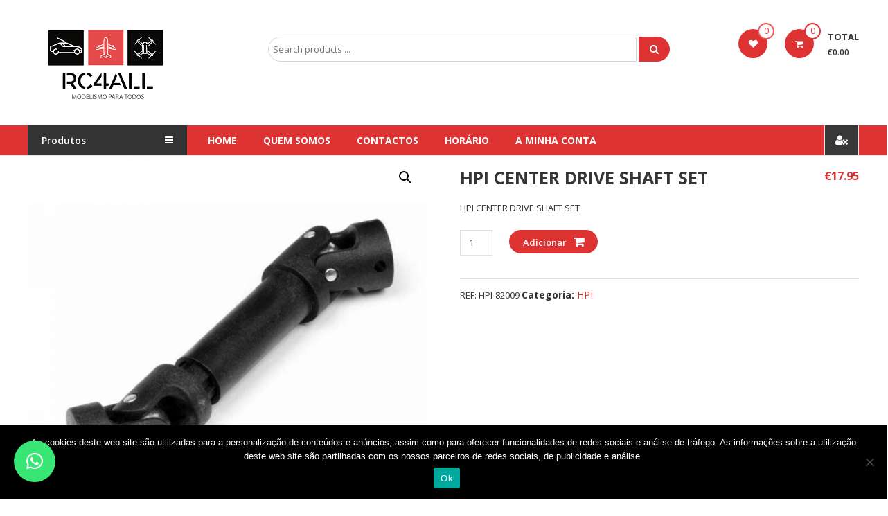

--- FILE ---
content_type: text/html; charset=UTF-8
request_url: https://rc4all.pt/produto/hpi-center-drive-shaft-set/
body_size: 54195
content:
<!DOCTYPE html>
<html lang="pt-PT">
<head>
<meta charset="UTF-8">
<meta http-equiv="X-UA-Compatible" content="IE=edge,chrome=1">
<meta name="viewport" content="width=device-width, initial-scale=1">
<link rel="profile" href="http://gmpg.org/xfn/11">
<script>document.documentElement.className = document.documentElement.className + ' yes-js js_active js'</script>
<meta name='robots' content='index, follow, max-image-preview:large, max-snippet:-1, max-video-preview:-1' />
<!-- This site is optimized with the Yoast SEO plugin v22.0 - https://yoast.com/wordpress/plugins/seo/ -->
<title>HPI CENTER DRIVE SHAFT SET - Site rc4all</title>
<link rel="canonical" href="https://rc4all.pt/produto/hpi-center-drive-shaft-set/" />
<meta property="og:locale" content="pt_PT" />
<meta property="og:type" content="article" />
<meta property="og:title" content="HPI CENTER DRIVE SHAFT SET - Site rc4all" />
<meta property="og:description" content="HPI CENTER DRIVE SHAFT SET" />
<meta property="og:url" content="https://rc4all.pt/produto/hpi-center-drive-shaft-set/" />
<meta property="og:site_name" content="Site rc4all" />
<meta property="article:modified_time" content="2020-06-24T14:56:15+00:00" />
<meta property="og:image" content="https://rc4all.pt/wp-content/uploads/2020/06/HPI-82009.jpg" />
<meta property="og:image:width" content="800" />
<meta property="og:image:height" content="800" />
<meta property="og:image:type" content="image/jpeg" />
<meta name="twitter:card" content="summary_large_image" />
<script type="application/ld+json" class="yoast-schema-graph">{"@context":"https://schema.org","@graph":[{"@type":"WebPage","@id":"https://rc4all.pt/produto/hpi-center-drive-shaft-set/","url":"https://rc4all.pt/produto/hpi-center-drive-shaft-set/","name":"HPI CENTER DRIVE SHAFT SET - Site rc4all","isPartOf":{"@id":"https://rc4all.pt/#website"},"primaryImageOfPage":{"@id":"https://rc4all.pt/produto/hpi-center-drive-shaft-set/#primaryimage"},"image":{"@id":"https://rc4all.pt/produto/hpi-center-drive-shaft-set/#primaryimage"},"thumbnailUrl":"https://rc4all.pt/wp-content/uploads/2020/06/HPI-82009.jpg","datePublished":"2020-06-24T14:55:36+00:00","dateModified":"2020-06-24T14:56:15+00:00","breadcrumb":{"@id":"https://rc4all.pt/produto/hpi-center-drive-shaft-set/#breadcrumb"},"inLanguage":"pt-PT","potentialAction":[{"@type":"ReadAction","target":["https://rc4all.pt/produto/hpi-center-drive-shaft-set/"]}]},{"@type":"ImageObject","inLanguage":"pt-PT","@id":"https://rc4all.pt/produto/hpi-center-drive-shaft-set/#primaryimage","url":"https://rc4all.pt/wp-content/uploads/2020/06/HPI-82009.jpg","contentUrl":"https://rc4all.pt/wp-content/uploads/2020/06/HPI-82009.jpg","width":800,"height":800},{"@type":"BreadcrumbList","@id":"https://rc4all.pt/produto/hpi-center-drive-shaft-set/#breadcrumb","itemListElement":[{"@type":"ListItem","position":1,"name":"Início","item":"https://rc4all.pt/"},{"@type":"ListItem","position":2,"name":"Loja","item":"https://rc4all.pt/loja/"},{"@type":"ListItem","position":3,"name":"HPI CENTER DRIVE SHAFT SET"}]},{"@type":"WebSite","@id":"https://rc4all.pt/#website","url":"https://rc4all.pt/","name":"Site rc4all","description":"Traxxas, Absima, Carson entre outras marcas","publisher":{"@id":"https://rc4all.pt/#organization"},"potentialAction":[{"@type":"SearchAction","target":{"@type":"EntryPoint","urlTemplate":"https://rc4all.pt/?s={search_term_string}"},"query-input":"required name=search_term_string"}],"inLanguage":"pt-PT"},{"@type":"Organization","@id":"https://rc4all.pt/#organization","name":"Site rc4all","url":"https://rc4all.pt/","logo":{"@type":"ImageObject","inLanguage":"pt-PT","@id":"https://rc4all.pt/#/schema/logo/image/","url":"https://rc4all.pt/wp-content/uploads/2022/02/cropped-cropped-logo_rc4all_trans.png","contentUrl":"https://rc4all.pt/wp-content/uploads/2022/02/cropped-cropped-logo_rc4all_trans.png","width":225,"height":112,"caption":"Site rc4all"},"image":{"@id":"https://rc4all.pt/#/schema/logo/image/"}}]}</script>
<!-- / Yoast SEO plugin. -->
<link rel='dns-prefetch' href='//fonts.googleapis.com' />
<link rel="alternate" type="application/rss+xml" title="Site rc4all &raquo; Feed" href="https://rc4all.pt/feed/" />
<link rel="alternate" type="application/rss+xml" title="Site rc4all &raquo; Feed de comentários" href="https://rc4all.pt/comments/feed/" />
<link rel="alternate" type="application/rss+xml" title="Feed de comentários de Site rc4all &raquo; HPI CENTER DRIVE SHAFT SET" href="https://rc4all.pt/produto/hpi-center-drive-shaft-set/feed/" />
<!-- <link rel='stylesheet' id='wcpcsup-main-css' href='https://rc4all.pt/wp-content/plugins/woo-product-carousel-slider-and-grid-ultimate/assets/css/style.css?ver=6.4.7' type='text/css' media='all' /> -->
<!-- <link rel='stylesheet' id='wcpcsup-swmodal-css' href='https://rc4all.pt/wp-content/plugins/woo-product-carousel-slider-and-grid-ultimate/assets/css/swmodal.css?ver=6.4.7' type='text/css' media='all' /> -->
<!-- <link rel='stylesheet' id='wcpcsup-swiper-css' href='https://rc4all.pt/wp-content/plugins/woo-product-carousel-slider-and-grid-ultimate/assets/css/swiper-bundle.min.css?ver=6.4.7' type='text/css' media='all' /> -->
<!-- <link rel='stylesheet' id='wp-block-library-css' href='https://rc4all.pt/wp-includes/css/dist/block-library/style.min.css?ver=6.4.7' type='text/css' media='all' /> -->
<link rel="stylesheet" type="text/css" href="//rc4all.pt/wp-content/cache/wpfc-minified/1pf394gj/c3wd8.css" media="all"/>
<style id='wp-block-library-theme-inline-css' type='text/css'>
.wp-block-audio figcaption{color:#555;font-size:13px;text-align:center}.is-dark-theme .wp-block-audio figcaption{color:hsla(0,0%,100%,.65)}.wp-block-audio{margin:0 0 1em}.wp-block-code{border:1px solid #ccc;border-radius:4px;font-family:Menlo,Consolas,monaco,monospace;padding:.8em 1em}.wp-block-embed figcaption{color:#555;font-size:13px;text-align:center}.is-dark-theme .wp-block-embed figcaption{color:hsla(0,0%,100%,.65)}.wp-block-embed{margin:0 0 1em}.blocks-gallery-caption{color:#555;font-size:13px;text-align:center}.is-dark-theme .blocks-gallery-caption{color:hsla(0,0%,100%,.65)}.wp-block-image figcaption{color:#555;font-size:13px;text-align:center}.is-dark-theme .wp-block-image figcaption{color:hsla(0,0%,100%,.65)}.wp-block-image{margin:0 0 1em}.wp-block-pullquote{border-bottom:4px solid;border-top:4px solid;color:currentColor;margin-bottom:1.75em}.wp-block-pullquote cite,.wp-block-pullquote footer,.wp-block-pullquote__citation{color:currentColor;font-size:.8125em;font-style:normal;text-transform:uppercase}.wp-block-quote{border-left:.25em solid;margin:0 0 1.75em;padding-left:1em}.wp-block-quote cite,.wp-block-quote footer{color:currentColor;font-size:.8125em;font-style:normal;position:relative}.wp-block-quote.has-text-align-right{border-left:none;border-right:.25em solid;padding-left:0;padding-right:1em}.wp-block-quote.has-text-align-center{border:none;padding-left:0}.wp-block-quote.is-large,.wp-block-quote.is-style-large,.wp-block-quote.is-style-plain{border:none}.wp-block-search .wp-block-search__label{font-weight:700}.wp-block-search__button{border:1px solid #ccc;padding:.375em .625em}:where(.wp-block-group.has-background){padding:1.25em 2.375em}.wp-block-separator.has-css-opacity{opacity:.4}.wp-block-separator{border:none;border-bottom:2px solid;margin-left:auto;margin-right:auto}.wp-block-separator.has-alpha-channel-opacity{opacity:1}.wp-block-separator:not(.is-style-wide):not(.is-style-dots){width:100px}.wp-block-separator.has-background:not(.is-style-dots){border-bottom:none;height:1px}.wp-block-separator.has-background:not(.is-style-wide):not(.is-style-dots){height:2px}.wp-block-table{margin:0 0 1em}.wp-block-table td,.wp-block-table th{word-break:normal}.wp-block-table figcaption{color:#555;font-size:13px;text-align:center}.is-dark-theme .wp-block-table figcaption{color:hsla(0,0%,100%,.65)}.wp-block-video figcaption{color:#555;font-size:13px;text-align:center}.is-dark-theme .wp-block-video figcaption{color:hsla(0,0%,100%,.65)}.wp-block-video{margin:0 0 1em}.wp-block-template-part.has-background{margin-bottom:0;margin-top:0;padding:1.25em 2.375em}
</style>
<!-- <link rel='stylesheet' id='wcpcsu-main-css' href='https://rc4all.pt/wp-content/plugins/woo-product-carousel-slider-and-grid-ultimate/assets/css/style.css?ver=6.4.7' type='text/css' media='all' /> -->
<!-- <link rel='stylesheet' id='jquery-selectBox-css' href='https://rc4all.pt/wp-content/plugins/yith-woocommerce-wishlist/assets/css/jquery.selectBox.css?ver=1.2.0' type='text/css' media='all' /> -->
<!-- <link rel='stylesheet' id='yith-wcwl-font-awesome-css' href='https://rc4all.pt/wp-content/plugins/yith-woocommerce-wishlist/assets/css/font-awesome.css?ver=4.7.0' type='text/css' media='all' /> -->
<!-- <link rel='stylesheet' id='woocommerce_prettyPhoto_css-css' href='//rc4all.pt/wp-content/plugins/woocommerce/assets/css/prettyPhoto.css?ver=3.1.6' type='text/css' media='all' /> -->
<!-- <link rel='stylesheet' id='yith-wcwl-main-css' href='https://rc4all.pt/wp-content/plugins/yith-woocommerce-wishlist/assets/css/style.css?ver=3.29.0' type='text/css' media='all' /> -->
<link rel="stylesheet" type="text/css" href="//rc4all.pt/wp-content/cache/wpfc-minified/6l8pcxk9/c4gfy.css" media="all"/>
<style id='yith-wcwl-main-inline-css' type='text/css'>
.yith-wcwl-share li a{color: #FFFFFF;}.yith-wcwl-share li a:hover{color: #FFFFFF;}.yith-wcwl-share a.facebook{background: #39599E; background-color: #39599E;}.yith-wcwl-share a.facebook:hover{background: #595A5A; background-color: #595A5A;}.yith-wcwl-share a.twitter{background: #45AFE2; background-color: #45AFE2;}.yith-wcwl-share a.twitter:hover{background: #595A5A; background-color: #595A5A;}.yith-wcwl-share a.email{background: #FBB102; background-color: #FBB102;}.yith-wcwl-share a.email:hover{background: #595A5A; background-color: #595A5A;}.yith-wcwl-share a.whatsapp{background: #00A901; background-color: #00A901;}.yith-wcwl-share a.whatsapp:hover{background: #595A5A; background-color: #595A5A;}
</style>
<style id='classic-theme-styles-inline-css' type='text/css'>
/*! This file is auto-generated */
.wp-block-button__link{color:#fff;background-color:#32373c;border-radius:9999px;box-shadow:none;text-decoration:none;padding:calc(.667em + 2px) calc(1.333em + 2px);font-size:1.125em}.wp-block-file__button{background:#32373c;color:#fff;text-decoration:none}
</style>
<style id='global-styles-inline-css' type='text/css'>
body{--wp--preset--color--black: #000000;--wp--preset--color--cyan-bluish-gray: #abb8c3;--wp--preset--color--white: #ffffff;--wp--preset--color--pale-pink: #f78da7;--wp--preset--color--vivid-red: #cf2e2e;--wp--preset--color--luminous-vivid-orange: #ff6900;--wp--preset--color--luminous-vivid-amber: #fcb900;--wp--preset--color--light-green-cyan: #7bdcb5;--wp--preset--color--vivid-green-cyan: #00d084;--wp--preset--color--pale-cyan-blue: #8ed1fc;--wp--preset--color--vivid-cyan-blue: #0693e3;--wp--preset--color--vivid-purple: #9b51e0;--wp--preset--gradient--vivid-cyan-blue-to-vivid-purple: linear-gradient(135deg,rgba(6,147,227,1) 0%,rgb(155,81,224) 100%);--wp--preset--gradient--light-green-cyan-to-vivid-green-cyan: linear-gradient(135deg,rgb(122,220,180) 0%,rgb(0,208,130) 100%);--wp--preset--gradient--luminous-vivid-amber-to-luminous-vivid-orange: linear-gradient(135deg,rgba(252,185,0,1) 0%,rgba(255,105,0,1) 100%);--wp--preset--gradient--luminous-vivid-orange-to-vivid-red: linear-gradient(135deg,rgba(255,105,0,1) 0%,rgb(207,46,46) 100%);--wp--preset--gradient--very-light-gray-to-cyan-bluish-gray: linear-gradient(135deg,rgb(238,238,238) 0%,rgb(169,184,195) 100%);--wp--preset--gradient--cool-to-warm-spectrum: linear-gradient(135deg,rgb(74,234,220) 0%,rgb(151,120,209) 20%,rgb(207,42,186) 40%,rgb(238,44,130) 60%,rgb(251,105,98) 80%,rgb(254,248,76) 100%);--wp--preset--gradient--blush-light-purple: linear-gradient(135deg,rgb(255,206,236) 0%,rgb(152,150,240) 100%);--wp--preset--gradient--blush-bordeaux: linear-gradient(135deg,rgb(254,205,165) 0%,rgb(254,45,45) 50%,rgb(107,0,62) 100%);--wp--preset--gradient--luminous-dusk: linear-gradient(135deg,rgb(255,203,112) 0%,rgb(199,81,192) 50%,rgb(65,88,208) 100%);--wp--preset--gradient--pale-ocean: linear-gradient(135deg,rgb(255,245,203) 0%,rgb(182,227,212) 50%,rgb(51,167,181) 100%);--wp--preset--gradient--electric-grass: linear-gradient(135deg,rgb(202,248,128) 0%,rgb(113,206,126) 100%);--wp--preset--gradient--midnight: linear-gradient(135deg,rgb(2,3,129) 0%,rgb(40,116,252) 100%);--wp--preset--font-size--small: 13px;--wp--preset--font-size--medium: 20px;--wp--preset--font-size--large: 36px;--wp--preset--font-size--x-large: 42px;--wp--preset--spacing--20: 0.44rem;--wp--preset--spacing--30: 0.67rem;--wp--preset--spacing--40: 1rem;--wp--preset--spacing--50: 1.5rem;--wp--preset--spacing--60: 2.25rem;--wp--preset--spacing--70: 3.38rem;--wp--preset--spacing--80: 5.06rem;--wp--preset--shadow--natural: 6px 6px 9px rgba(0, 0, 0, 0.2);--wp--preset--shadow--deep: 12px 12px 50px rgba(0, 0, 0, 0.4);--wp--preset--shadow--sharp: 6px 6px 0px rgba(0, 0, 0, 0.2);--wp--preset--shadow--outlined: 6px 6px 0px -3px rgba(255, 255, 255, 1), 6px 6px rgba(0, 0, 0, 1);--wp--preset--shadow--crisp: 6px 6px 0px rgba(0, 0, 0, 1);}:where(.is-layout-flex){gap: 0.5em;}:where(.is-layout-grid){gap: 0.5em;}body .is-layout-flow > .alignleft{float: left;margin-inline-start: 0;margin-inline-end: 2em;}body .is-layout-flow > .alignright{float: right;margin-inline-start: 2em;margin-inline-end: 0;}body .is-layout-flow > .aligncenter{margin-left: auto !important;margin-right: auto !important;}body .is-layout-constrained > .alignleft{float: left;margin-inline-start: 0;margin-inline-end: 2em;}body .is-layout-constrained > .alignright{float: right;margin-inline-start: 2em;margin-inline-end: 0;}body .is-layout-constrained > .aligncenter{margin-left: auto !important;margin-right: auto !important;}body .is-layout-constrained > :where(:not(.alignleft):not(.alignright):not(.alignfull)){max-width: var(--wp--style--global--content-size);margin-left: auto !important;margin-right: auto !important;}body .is-layout-constrained > .alignwide{max-width: var(--wp--style--global--wide-size);}body .is-layout-flex{display: flex;}body .is-layout-flex{flex-wrap: wrap;align-items: center;}body .is-layout-flex > *{margin: 0;}body .is-layout-grid{display: grid;}body .is-layout-grid > *{margin: 0;}:where(.wp-block-columns.is-layout-flex){gap: 2em;}:where(.wp-block-columns.is-layout-grid){gap: 2em;}:where(.wp-block-post-template.is-layout-flex){gap: 1.25em;}:where(.wp-block-post-template.is-layout-grid){gap: 1.25em;}.has-black-color{color: var(--wp--preset--color--black) !important;}.has-cyan-bluish-gray-color{color: var(--wp--preset--color--cyan-bluish-gray) !important;}.has-white-color{color: var(--wp--preset--color--white) !important;}.has-pale-pink-color{color: var(--wp--preset--color--pale-pink) !important;}.has-vivid-red-color{color: var(--wp--preset--color--vivid-red) !important;}.has-luminous-vivid-orange-color{color: var(--wp--preset--color--luminous-vivid-orange) !important;}.has-luminous-vivid-amber-color{color: var(--wp--preset--color--luminous-vivid-amber) !important;}.has-light-green-cyan-color{color: var(--wp--preset--color--light-green-cyan) !important;}.has-vivid-green-cyan-color{color: var(--wp--preset--color--vivid-green-cyan) !important;}.has-pale-cyan-blue-color{color: var(--wp--preset--color--pale-cyan-blue) !important;}.has-vivid-cyan-blue-color{color: var(--wp--preset--color--vivid-cyan-blue) !important;}.has-vivid-purple-color{color: var(--wp--preset--color--vivid-purple) !important;}.has-black-background-color{background-color: var(--wp--preset--color--black) !important;}.has-cyan-bluish-gray-background-color{background-color: var(--wp--preset--color--cyan-bluish-gray) !important;}.has-white-background-color{background-color: var(--wp--preset--color--white) !important;}.has-pale-pink-background-color{background-color: var(--wp--preset--color--pale-pink) !important;}.has-vivid-red-background-color{background-color: var(--wp--preset--color--vivid-red) !important;}.has-luminous-vivid-orange-background-color{background-color: var(--wp--preset--color--luminous-vivid-orange) !important;}.has-luminous-vivid-amber-background-color{background-color: var(--wp--preset--color--luminous-vivid-amber) !important;}.has-light-green-cyan-background-color{background-color: var(--wp--preset--color--light-green-cyan) !important;}.has-vivid-green-cyan-background-color{background-color: var(--wp--preset--color--vivid-green-cyan) !important;}.has-pale-cyan-blue-background-color{background-color: var(--wp--preset--color--pale-cyan-blue) !important;}.has-vivid-cyan-blue-background-color{background-color: var(--wp--preset--color--vivid-cyan-blue) !important;}.has-vivid-purple-background-color{background-color: var(--wp--preset--color--vivid-purple) !important;}.has-black-border-color{border-color: var(--wp--preset--color--black) !important;}.has-cyan-bluish-gray-border-color{border-color: var(--wp--preset--color--cyan-bluish-gray) !important;}.has-white-border-color{border-color: var(--wp--preset--color--white) !important;}.has-pale-pink-border-color{border-color: var(--wp--preset--color--pale-pink) !important;}.has-vivid-red-border-color{border-color: var(--wp--preset--color--vivid-red) !important;}.has-luminous-vivid-orange-border-color{border-color: var(--wp--preset--color--luminous-vivid-orange) !important;}.has-luminous-vivid-amber-border-color{border-color: var(--wp--preset--color--luminous-vivid-amber) !important;}.has-light-green-cyan-border-color{border-color: var(--wp--preset--color--light-green-cyan) !important;}.has-vivid-green-cyan-border-color{border-color: var(--wp--preset--color--vivid-green-cyan) !important;}.has-pale-cyan-blue-border-color{border-color: var(--wp--preset--color--pale-cyan-blue) !important;}.has-vivid-cyan-blue-border-color{border-color: var(--wp--preset--color--vivid-cyan-blue) !important;}.has-vivid-purple-border-color{border-color: var(--wp--preset--color--vivid-purple) !important;}.has-vivid-cyan-blue-to-vivid-purple-gradient-background{background: var(--wp--preset--gradient--vivid-cyan-blue-to-vivid-purple) !important;}.has-light-green-cyan-to-vivid-green-cyan-gradient-background{background: var(--wp--preset--gradient--light-green-cyan-to-vivid-green-cyan) !important;}.has-luminous-vivid-amber-to-luminous-vivid-orange-gradient-background{background: var(--wp--preset--gradient--luminous-vivid-amber-to-luminous-vivid-orange) !important;}.has-luminous-vivid-orange-to-vivid-red-gradient-background{background: var(--wp--preset--gradient--luminous-vivid-orange-to-vivid-red) !important;}.has-very-light-gray-to-cyan-bluish-gray-gradient-background{background: var(--wp--preset--gradient--very-light-gray-to-cyan-bluish-gray) !important;}.has-cool-to-warm-spectrum-gradient-background{background: var(--wp--preset--gradient--cool-to-warm-spectrum) !important;}.has-blush-light-purple-gradient-background{background: var(--wp--preset--gradient--blush-light-purple) !important;}.has-blush-bordeaux-gradient-background{background: var(--wp--preset--gradient--blush-bordeaux) !important;}.has-luminous-dusk-gradient-background{background: var(--wp--preset--gradient--luminous-dusk) !important;}.has-pale-ocean-gradient-background{background: var(--wp--preset--gradient--pale-ocean) !important;}.has-electric-grass-gradient-background{background: var(--wp--preset--gradient--electric-grass) !important;}.has-midnight-gradient-background{background: var(--wp--preset--gradient--midnight) !important;}.has-small-font-size{font-size: var(--wp--preset--font-size--small) !important;}.has-medium-font-size{font-size: var(--wp--preset--font-size--medium) !important;}.has-large-font-size{font-size: var(--wp--preset--font-size--large) !important;}.has-x-large-font-size{font-size: var(--wp--preset--font-size--x-large) !important;}
.wp-block-navigation a:where(:not(.wp-element-button)){color: inherit;}
:where(.wp-block-post-template.is-layout-flex){gap: 1.25em;}:where(.wp-block-post-template.is-layout-grid){gap: 1.25em;}
:where(.wp-block-columns.is-layout-flex){gap: 2em;}:where(.wp-block-columns.is-layout-grid){gap: 2em;}
.wp-block-pullquote{font-size: 1.5em;line-height: 1.6;}
</style>
<!-- <link rel='stylesheet' id='contact-form-7-css' href='https://rc4all.pt/wp-content/plugins/contact-form-7/includes/css/styles.css?ver=5.8.7' type='text/css' media='all' /> -->
<!-- <link rel='stylesheet' id='dashicons-css' href='https://rc4all.pt/wp-includes/css/dashicons.min.css?ver=6.4.7' type='text/css' media='all' /> -->
<link rel="stylesheet" type="text/css" href="//rc4all.pt/wp-content/cache/wpfc-minified/9haori8f/c3wd8.css" media="all"/>
<style id='dashicons-inline-css' type='text/css'>
[data-font="Dashicons"]:before {font-family: 'Dashicons' !important;content: attr(data-icon) !important;speak: none !important;font-weight: normal !important;font-variant: normal !important;text-transform: none !important;line-height: 1 !important;font-style: normal !important;-webkit-font-smoothing: antialiased !important;-moz-osx-font-smoothing: grayscale !important;}
</style>
<!-- <link rel='stylesheet' id='rmp-menu-styles-css' href='https://rc4all.pt/wp-content/uploads/rmp-menu/css/rmp-menu.css?ver=21.48.53' type='text/css' media='all' /> -->
<!-- <link rel='stylesheet' id='rs-plugin-settings-css' href='https://rc4all.pt/wp-content/plugins/revslider/public/assets/css/rs6.css?ver=6.3.4' type='text/css' media='all' /> -->
<link rel="stylesheet" type="text/css" href="//rc4all.pt/wp-content/cache/wpfc-minified/zfjgoel/c3wd8.css" media="all"/>
<style id='rs-plugin-settings-inline-css' type='text/css'>
#rs-demo-id {}
</style>
<!-- <link rel='stylesheet' id='photoswipe-css' href='https://rc4all.pt/wp-content/plugins/woocommerce/assets/css/photoswipe/photoswipe.min.css?ver=8.5.4' type='text/css' media='all' /> -->
<!-- <link rel='stylesheet' id='photoswipe-default-skin-css' href='https://rc4all.pt/wp-content/plugins/woocommerce/assets/css/photoswipe/default-skin/default-skin.min.css?ver=8.5.4' type='text/css' media='all' /> -->
<!-- <link rel='stylesheet' id='woocommerce-layout-css' href='https://rc4all.pt/wp-content/plugins/woocommerce/assets/css/woocommerce-layout.css?ver=8.5.4' type='text/css' media='all' /> -->
<link rel="stylesheet" type="text/css" href="//rc4all.pt/wp-content/cache/wpfc-minified/1zts2zms/c3wd8.css" media="all"/>
<!-- <link rel='stylesheet' id='woocommerce-smallscreen-css' href='https://rc4all.pt/wp-content/plugins/woocommerce/assets/css/woocommerce-smallscreen.css?ver=8.5.4' type='text/css' media='only screen and (max-width: 768px)' /> -->
<link rel="stylesheet" type="text/css" href="//rc4all.pt/wp-content/cache/wpfc-minified/mkvzr71c/c3wd8.css" media="only screen and (max-width: 768px)"/>
<!-- <link rel='stylesheet' id='woocommerce-general-css' href='https://rc4all.pt/wp-content/plugins/woocommerce/assets/css/woocommerce.css?ver=8.5.4' type='text/css' media='all' /> -->
<link rel="stylesheet" type="text/css" href="//rc4all.pt/wp-content/cache/wpfc-minified/322tp8c5/c3wd8.css" media="all"/>
<style id='woocommerce-inline-inline-css' type='text/css'>
.woocommerce form .form-row .required { visibility: visible; }
</style>
<!-- <link rel='stylesheet' id='wpa-wcpb-frontend-css' href='https://rc4all.pt/wp-content/plugins/wpa-woocommerce-product-bundle/assets/css/wcpb-frontend.css?ver=6.4.7' type='text/css' media='all' /> -->
<!-- <link rel='stylesheet' id='wpos-slick-style-css' href='https://rc4all.pt/wp-content/plugins/woo-product-slider-and-carousel-with-category/assets/css/slick.css?ver=2.8.1' type='text/css' media='all' /> -->
<!-- <link rel='stylesheet' id='wcpscwc-public-style-css' href='https://rc4all.pt/wp-content/plugins/woo-product-slider-and-carousel-with-category/assets/css/wcpscwc-public.css?ver=2.8.1' type='text/css' media='all' /> -->
<!-- <link rel='stylesheet' id='wc-gateway-ppec-frontend-css' href='https://rc4all.pt/wp-content/plugins/woocommerce-gateway-paypal-express-checkout/assets/css/wc-gateway-ppec-frontend.css?ver=2.1.3' type='text/css' media='all' /> -->
<!-- <link rel='stylesheet' id='jquery-colorbox-css' href='https://rc4all.pt/wp-content/plugins/yith-woocommerce-compare/assets/css/colorbox.css?ver=1.4.21' type='text/css' media='all' /> -->
<!-- <link rel='stylesheet' id='yith-woocompare-widget-css' href='https://rc4all.pt/wp-content/plugins/yith-woocommerce-compare/assets/css/widget.css?ver=2.35.0' type='text/css' media='all' /> -->
<!-- <link rel='stylesheet' id='font-awesome-css' href='https://rc4all.pt/wp-content/themes/estore/font-awesome/css/font-awesome.min.css?ver=4.7.0' type='text/css' media='all' /> -->
<link rel="stylesheet" type="text/css" href="//rc4all.pt/wp-content/cache/wpfc-minified/gm4l0fg/c3wd8.css" media="all"/>
<style id='font-awesome-inline-css' type='text/css'>
[data-font="FontAwesome"]:before {font-family: 'FontAwesome' !important;content: attr(data-icon) !important;speak: none !important;font-weight: normal !important;font-variant: normal !important;text-transform: none !important;line-height: 1 !important;font-style: normal !important;-webkit-font-smoothing: antialiased !important;-moz-osx-font-smoothing: grayscale !important;}
</style>
<!-- <link rel='stylesheet' id='chld_thm_cfg_parent-css' href='https://rc4all.pt/wp-content/themes/estore/style.css?ver=6.4.7' type='text/css' media='all' /> -->
<link rel="stylesheet" type="text/css" href="//rc4all.pt/wp-content/cache/wpfc-minified/jo1lamt4/c3wd8.css" media="all"/>
<link rel='stylesheet' id='estore-googlefonts-css' href='//fonts.googleapis.com/css?family=Open+Sans%3A400%2C600%2C700%2C300&#038;ver=6.4.7' type='text/css' media='all' />
<!-- <link rel='stylesheet' id='estore-style-css' href='https://rc4all.pt/wp-content/themes/estore_child/style.css?ver=6.4.7' type='text/css' media='all' /> -->
<!-- <link rel='stylesheet' id='estore-reponsive-css' href='https://rc4all.pt/wp-content/themes/estore/css/responsive.css?ver=1.0.0' type='text/css' media='all' /> -->
<!-- <link rel='stylesheet' id='cookie-notice-front-css' href='https://rc4all.pt/wp-content/plugins/cookie-notice/css/front.min.css?ver=2.4.13' type='text/css' media='all' /> -->
<!-- <link rel='stylesheet' id='qlwapp-css' href='https://rc4all.pt/wp-content/plugins/wp-whatsapp-chat/build/frontend/css/style.css?ver=7.3.0' type='text/css' media='all' /> -->
<link rel="stylesheet" type="text/css" href="//rc4all.pt/wp-content/cache/wpfc-minified/78qnn86q/c4alc.css" media="all"/>
<script src='//rc4all.pt/wp-content/cache/wpfc-minified/dj2nr2tn/c3wd9.js' type="text/javascript"></script>
<!-- <script type="text/javascript" src="https://rc4all.pt/wp-includes/js/dist/vendor/wp-polyfill-inert.min.js?ver=3.1.2" id="wp-polyfill-inert-js"></script> -->
<!-- <script type="text/javascript" src="https://rc4all.pt/wp-includes/js/dist/vendor/regenerator-runtime.min.js?ver=0.14.0" id="regenerator-runtime-js"></script> -->
<!-- <script type="text/javascript" src="https://rc4all.pt/wp-includes/js/dist/vendor/wp-polyfill.min.js?ver=3.15.0" id="wp-polyfill-js"></script> -->
<!-- <script type="text/javascript" src="https://rc4all.pt/wp-includes/js/dist/vendor/react.min.js?ver=18.2.0" id="react-js"></script> -->
<!-- <script type="text/javascript" src="https://rc4all.pt/wp-includes/js/dist/vendor/react-dom.min.js?ver=18.2.0" id="react-dom-js"></script> -->
<!-- <script type="text/javascript" src="https://rc4all.pt/wp-includes/js/dist/dom-ready.min.js?ver=392bdd43726760d1f3ca" id="wp-dom-ready-js"></script> -->
<!-- <script type="text/javascript" src="https://rc4all.pt/wp-includes/js/dist/hooks.min.js?ver=c6aec9a8d4e5a5d543a1" id="wp-hooks-js"></script> -->
<!-- <script type="text/javascript" src="https://rc4all.pt/wp-includes/js/dist/i18n.min.js?ver=7701b0c3857f914212ef" id="wp-i18n-js"></script> -->
<script type="text/javascript" id="wp-i18n-js-after">
/* <![CDATA[ */
wp.i18n.setLocaleData( { 'text direction\u0004ltr': [ 'ltr' ] } );
/* ]]> */
</script>
<script type="text/javascript" id="wp-a11y-js-translations">
/* <![CDATA[ */
( function( domain, translations ) {
var localeData = translations.locale_data[ domain ] || translations.locale_data.messages;
localeData[""].domain = domain;
wp.i18n.setLocaleData( localeData, domain );
} )( "default", {"translation-revision-date":"2025-12-01 23:25:20+0000","generator":"GlotPress\/4.0.3","domain":"messages","locale_data":{"messages":{"":{"domain":"messages","plural-forms":"nplurals=2; plural=n != 1;","lang":"pt"},"Notifications":["Notifica\u00e7\u00f5es"]}},"comment":{"reference":"wp-includes\/js\/dist\/a11y.js"}} );
/* ]]> */
</script>
<script src='//rc4all.pt/wp-content/cache/wpfc-minified/9a6ja5hc/c3wd9.js' type="text/javascript"></script>
<!-- <script type="text/javascript" src="https://rc4all.pt/wp-includes/js/dist/a11y.min.js?ver=7032343a947cfccf5608" id="wp-a11y-js"></script> -->
<!-- <script type="text/javascript" src="https://rc4all.pt/wp-includes/js/dist/url.min.js?ver=b4979979018b684be209" id="wp-url-js"></script> -->
<script type="text/javascript" id="wp-api-fetch-js-translations">
/* <![CDATA[ */
( function( domain, translations ) {
var localeData = translations.locale_data[ domain ] || translations.locale_data.messages;
localeData[""].domain = domain;
wp.i18n.setLocaleData( localeData, domain );
} )( "default", {"translation-revision-date":"2025-12-01 23:25:20+0000","generator":"GlotPress\/4.0.3","domain":"messages","locale_data":{"messages":{"":{"domain":"messages","plural-forms":"nplurals=2; plural=n != 1;","lang":"pt"},"You are probably offline.":["Provavelmente est\u00e1 offline."],"Media upload failed. If this is a photo or a large image, please scale it down and try again.":["Falha ao carregar o conte\u00fado multim\u00e9dia. Se for uma fotografia ou imagem de grandes dimens\u00f5es, por favor reduza o tamanho e tente novamente."],"An unknown error occurred.":["Ocorreu um erro desconhecido."],"The response is not a valid JSON response.":["A resposta n\u00e3o \u00e9 uma resposta JSON v\u00e1lida."]}},"comment":{"reference":"wp-includes\/js\/dist\/api-fetch.js"}} );
/* ]]> */
</script>
<script src='//rc4all.pt/wp-content/cache/wpfc-minified/8aa2dto5/c3wd9.js' type="text/javascript"></script>
<!-- <script type="text/javascript" src="https://rc4all.pt/wp-includes/js/dist/api-fetch.min.js?ver=0fa4dabf8bf2c7adf21a" id="wp-api-fetch-js"></script> -->
<script type="text/javascript" id="wp-api-fetch-js-after">
/* <![CDATA[ */
wp.apiFetch.use( wp.apiFetch.createRootURLMiddleware( "https://rc4all.pt/wp-json/" ) );
wp.apiFetch.nonceMiddleware = wp.apiFetch.createNonceMiddleware( "3b36579cb5" );
wp.apiFetch.use( wp.apiFetch.nonceMiddleware );
wp.apiFetch.use( wp.apiFetch.mediaUploadMiddleware );
wp.apiFetch.nonceEndpoint = "https://rc4all.pt/wp-admin/admin-ajax.php?action=rest-nonce";
/* ]]> */
</script>
<script src='//rc4all.pt/wp-content/cache/wpfc-minified/7vis79xd/c3wd9.js' type="text/javascript"></script>
<!-- <script type="text/javascript" src="https://rc4all.pt/wp-includes/js/dist/blob.min.js?ver=10a1c5c0acdef3d15657" id="wp-blob-js"></script> -->
<!-- <script type="text/javascript" src="https://rc4all.pt/wp-includes/js/dist/autop.min.js?ver=dacd785d109317df2707" id="wp-autop-js"></script> -->
<!-- <script type="text/javascript" src="https://rc4all.pt/wp-includes/js/dist/block-serialization-default-parser.min.js?ver=30ffd7e7e199f10b2a6d" id="wp-block-serialization-default-parser-js"></script> -->
<!-- <script type="text/javascript" src="https://rc4all.pt/wp-includes/js/dist/deprecated.min.js?ver=73ad3591e7bc95f4777a" id="wp-deprecated-js"></script> -->
<!-- <script type="text/javascript" src="https://rc4all.pt/wp-includes/js/dist/dom.min.js?ver=49ff2869626fbeaacc23" id="wp-dom-js"></script> -->
<!-- <script type="text/javascript" src="https://rc4all.pt/wp-includes/js/dist/escape-html.min.js?ver=03e27a7b6ae14f7afaa6" id="wp-escape-html-js"></script> -->
<!-- <script type="text/javascript" src="https://rc4all.pt/wp-includes/js/dist/element.min.js?ver=ed1c7604880e8b574b40" id="wp-element-js"></script> -->
<!-- <script type="text/javascript" src="https://rc4all.pt/wp-includes/js/dist/is-shallow-equal.min.js?ver=20c2b06ecf04afb14fee" id="wp-is-shallow-equal-js"></script> -->
<script type="text/javascript" id="wp-keycodes-js-translations">
/* <![CDATA[ */
( function( domain, translations ) {
var localeData = translations.locale_data[ domain ] || translations.locale_data.messages;
localeData[""].domain = domain;
wp.i18n.setLocaleData( localeData, domain );
} )( "default", {"translation-revision-date":"2025-12-01 23:25:20+0000","generator":"GlotPress\/4.0.3","domain":"messages","locale_data":{"messages":{"":{"domain":"messages","plural-forms":"nplurals=2; plural=n != 1;","lang":"pt"},"Tilde":["Til"],"Backtick":["Ap\u00f3strofo"],"Period":["Ponto"],"Comma":["V\u00edrgula"]}},"comment":{"reference":"wp-includes\/js\/dist\/keycodes.js"}} );
/* ]]> */
</script>
<script src='//rc4all.pt/wp-content/cache/wpfc-minified/md5q5mfe/c3wd9.js' type="text/javascript"></script>
<!-- <script type="text/javascript" src="https://rc4all.pt/wp-includes/js/dist/keycodes.min.js?ver=3460bd0fac9859d6886c" id="wp-keycodes-js"></script> -->
<!-- <script type="text/javascript" src="https://rc4all.pt/wp-includes/js/dist/priority-queue.min.js?ver=422e19e9d48b269c5219" id="wp-priority-queue-js"></script> -->
<!-- <script type="text/javascript" src="https://rc4all.pt/wp-includes/js/dist/compose.min.js?ver=3189b344ff39fef940b7" id="wp-compose-js"></script> -->
<!-- <script type="text/javascript" src="https://rc4all.pt/wp-includes/js/dist/private-apis.min.js?ver=11cb2ebaa70a9f1f0ab5" id="wp-private-apis-js"></script> -->
<!-- <script type="text/javascript" src="https://rc4all.pt/wp-includes/js/dist/redux-routine.min.js?ver=0be1b2a6a79703e28531" id="wp-redux-routine-js"></script> -->
<!-- <script type="text/javascript" src="https://rc4all.pt/wp-includes/js/dist/data.min.js?ver=dc5f255634f3da29c8d5" id="wp-data-js"></script> -->
<script type="text/javascript" id="wp-data-js-after">
/* <![CDATA[ */
( function() {
var userId = 0;
var storageKey = "WP_DATA_USER_" + userId;
wp.data
.use( wp.data.plugins.persistence, { storageKey: storageKey } );
} )();
/* ]]> */
</script>
<script src='//rc4all.pt/wp-content/cache/wpfc-minified/2qfqjdch/c3wd9.js' type="text/javascript"></script>
<!-- <script type="text/javascript" src="https://rc4all.pt/wp-includes/js/dist/html-entities.min.js?ver=36a4a255da7dd2e1bf8e" id="wp-html-entities-js"></script> -->
<!-- <script type="text/javascript" src="https://rc4all.pt/wp-includes/js/dist/shortcode.min.js?ver=c128a3008a96e820aa86" id="wp-shortcode-js"></script> -->
<script type="text/javascript" id="wp-blocks-js-translations">
/* <![CDATA[ */
( function( domain, translations ) {
var localeData = translations.locale_data[ domain ] || translations.locale_data.messages;
localeData[""].domain = domain;
wp.i18n.setLocaleData( localeData, domain );
} )( "default", {"translation-revision-date":"2025-12-01 23:25:20+0000","generator":"GlotPress\/4.0.3","domain":"messages","locale_data":{"messages":{"":{"domain":"messages","plural-forms":"nplurals=2; plural=n != 1;","lang":"pt"},"Reusable blocks":["Blocos reutiliz\u00e1veis"],"Embeds":["Conte\u00fados incorporados"],"Design":["Design"],"%s Block":["Bloco %s"],"%1$s Block. %2$s":["Bloco %1$s. %2$s"],"%1$s Block. Column %2$d":["Bloco de %1$s. Coluna %2$d"],"%1$s Block. Column %2$d. %3$s":["Bloco de %1$s. Coluna %2$d. %3$s"],"%1$s Block. Row %2$d":["Bloco de %1$s. Linha %2$d"],"%1$s Block. Row %2$d. %3$s":["Bloco de %1$s. Linha %2$d. %3$s"],"Text":["Texto"],"Theme":["Tema"],"Media":["Multim\u00e9dia"],"Widgets":["Widgets"]}},"comment":{"reference":"wp-includes\/js\/dist\/blocks.js"}} );
/* ]]> */
</script>
<script src='//rc4all.pt/wp-content/cache/wpfc-minified/qx9wyzmd/c3wd9.js' type="text/javascript"></script>
<!-- <script type="text/javascript" src="https://rc4all.pt/wp-includes/js/dist/blocks.min.js?ver=7204d43123223474471a" id="wp-blocks-js"></script> -->
<!-- <script type="text/javascript" src="https://rc4all.pt/wp-includes/js/dist/vendor/moment.min.js?ver=2.29.4" id="moment-js"></script> -->
<script type="text/javascript" id="moment-js-after">
/* <![CDATA[ */
moment.updateLocale( 'pt_PT', {"months":["Janeiro","Fevereiro","Mar\u00e7o","Abril","Maio","Junho","Julho","Agosto","Setembro","Outubro","Novembro","Dezembro"],"monthsShort":["Jan","Fev","Mar","Abr","Mai","Jun","Jul","Ago","Set","Out","Nov","Dez"],"weekdays":["Domingo","Segunda-feira","Ter\u00e7a-feira","Quarta-feira","Quinta-feira","Sexta-feira","S\u00e1bado"],"weekdaysShort":["Dom","Seg","Ter","Qua","Qui","Sex","S\u00e1b"],"week":{"dow":1},"longDateFormat":{"LT":"g:i a","LTS":null,"L":null,"LL":"F j, Y","LLL":"j F, Y G:i","LLLL":null}} );
/* ]]> */
</script>
<script src='//rc4all.pt/wp-content/cache/wpfc-minified/qlzq2rzh/c3wd9.js' type="text/javascript"></script>
<!-- <script type="text/javascript" src="https://rc4all.pt/wp-includes/js/dist/date.min.js?ver=936c461ad5dce9c2c8ea" id="wp-date-js"></script> -->
<script type="text/javascript" id="wp-date-js-after">
/* <![CDATA[ */
wp.date.setSettings( {"l10n":{"locale":"pt_PT","months":["Janeiro","Fevereiro","Mar\u00e7o","Abril","Maio","Junho","Julho","Agosto","Setembro","Outubro","Novembro","Dezembro"],"monthsShort":["Jan","Fev","Mar","Abr","Mai","Jun","Jul","Ago","Set","Out","Nov","Dez"],"weekdays":["Domingo","Segunda-feira","Ter\u00e7a-feira","Quarta-feira","Quinta-feira","Sexta-feira","S\u00e1bado"],"weekdaysShort":["Dom","Seg","Ter","Qua","Qui","Sex","S\u00e1b"],"meridiem":{"am":"am","pm":"pm","AM":"AM","PM":"PM"},"relative":{"future":"Daqui a %s","past":"H\u00e1 %s","s":"um segundo","ss":"%d segundos","m":"um minuto","mm":"%d minutos","h":"uma hora","hh":"%d horas","d":"um dia","dd":"%d dias","M":"um m\u00eas","MM":"%d meses","y":"um ano","yy":"%d anos"},"startOfWeek":1},"formats":{"time":"g:i a","date":"F j, Y","datetime":"j F, Y G:i","datetimeAbbreviated":"j \\d\\e M \\d\\e Y G:i"},"timezone":{"offset":0,"string":"","abbr":""}} );
/* ]]> */
</script>
<script src='//rc4all.pt/wp-content/cache/wpfc-minified/la953ip9/c3wd9.js' type="text/javascript"></script>
<!-- <script type="text/javascript" src="https://rc4all.pt/wp-includes/js/dist/primitives.min.js?ver=6984e6eb5d6157c4fe44" id="wp-primitives-js"></script> -->
<script type="text/javascript" id="wp-rich-text-js-translations">
/* <![CDATA[ */
( function( domain, translations ) {
var localeData = translations.locale_data[ domain ] || translations.locale_data.messages;
localeData[""].domain = domain;
wp.i18n.setLocaleData( localeData, domain );
} )( "default", {"translation-revision-date":"2025-12-01 23:25:20+0000","generator":"GlotPress\/4.0.3","domain":"messages","locale_data":{"messages":{"":{"domain":"messages","plural-forms":"nplurals=2; plural=n != 1;","lang":"pt"},"%s applied.":["%s aplicado."],"%s removed.":["%s removido."]}},"comment":{"reference":"wp-includes\/js\/dist\/rich-text.js"}} );
/* ]]> */
</script>
<script src='//rc4all.pt/wp-content/cache/wpfc-minified/qjkyco58/c3wd9.js' type="text/javascript"></script>
<!-- <script type="text/javascript" src="https://rc4all.pt/wp-includes/js/dist/rich-text.min.js?ver=6222504ebedf0627981b" id="wp-rich-text-js"></script> -->
<!-- <script type="text/javascript" src="https://rc4all.pt/wp-includes/js/dist/warning.min.js?ver=122829a085511691f14d" id="wp-warning-js"></script> -->
<script type="text/javascript" id="wp-components-js-translations">
/* <![CDATA[ */
( function( domain, translations ) {
var localeData = translations.locale_data[ domain ] || translations.locale_data.messages;
localeData[""].domain = domain;
wp.i18n.setLocaleData( localeData, domain );
} )( "default", {"translation-revision-date":"2025-12-01 23:25:20+0000","generator":"GlotPress\/4.0.3","domain":"messages","locale_data":{"messages":{"":{"domain":"messages","plural-forms":"nplurals=2; plural=n != 1;","lang":"pt"},"Loading \u2026":["A carregar\u2026"],"Reset all":["Repor tudo"],"All options reset":["Repor todas as op\u00e7\u00f5es"],"All options are currently hidden":["Todas as op\u00e7\u00f5es est\u00e3o de momento escondidas"],"Button label to reveal tool panel options\u0004%s options":["Op\u00e7\u00f5es de %s"],"%s is now visible":["%s est\u00e1 agora vis\u00edvel"],"%s hidden and reset to default":["%s foi escondido e reposto para valores por omiss\u00e3o"],"Show %s":["Mostrar %s"],"Hide and reset %s":["Esconder e repor %s"],"%s reset to default":["%s reposto para valores por omiss\u00e3o"],"Reset %s":["Repor %s"],"Defaults":["Por omiss\u00e3o"],"Dismiss this notice":["Descartar este aviso"],"Category":["Categoria"],"Notice":["Notifica\u00e7\u00e3o"],"Error notice":["Notifica\u00e7\u00e3o de erro"],"Information notice":["Notifica\u00e7\u00e3o de informa\u00e7\u00e3o"],"Warning notice":["Notifica\u00e7\u00e3o de aviso"],"Search in %s":["Pesquisar em %s"],"Search %s":["Pesquisar %s"],"Reset search":["Reiniciar pesquisa"],"Close search":["Fechar pesquisa"],"Finish":["Concluir"],"Page %1$d of %2$d":["P\u00e1gina %1$d de %2$d"],"Guide controls":["Controlos guia"],"Separate with commas or the Enter key.":["Separe com v\u00edrgulas ou a tecla enter."],"Separate with commas, spaces, or the Enter key.":["Separe com v\u00edrgulas, espa\u00e7os ou a tecla enter."],"Invalid item":["Item inv\u00e1lido"],"Remove item":["Remover item"],"Item removed.":["Item removido."],"Item added.":["Item adicionado."],"Add item":["Adicionar item"],"%1$s (%2$s of %3$s)":["%1$s (%2$s de %3$s)"],"Extra Extra Large":["Muito muito grande"],"Extra Large":["Muito grande"],"XXL":["XXL"],"XL":["XL"],"L":["L"],"M":["M"],"S":["S"],"Currently selected font size: %s":["Tamanho de letra seleccionado: %s"],"Media preview":["Pr\u00e9-visualiza\u00e7\u00e3o de multim\u00e9dia"],"Focal point top position":["Posi\u00e7\u00e3o superior do ponto focal"],"Focal point left position":["Posi\u00e7\u00e3o esquerda do ponto focal"],"Highlights":["Destaques"],"Shadows":["Sombras"],"Duotone: %s":["Bicolor: %s"],"Duotone code: %s":["C\u00f3digo bicolor: %s"],"Unset":["N\u00e3o definido"],"Size of a UI element\u0004Extra Large":["Muito grande"],"Size of a UI element\u0004Large":["Grande"],"Size of a UI element\u0004Medium":["M\u00e9dio"],"Size of a UI element\u0004Small":["Pequeno"],"Size of a UI element\u0004None":["Nenhum"],"Minutes":["Minutos"],"Hours":["Horas"],"Coordinated Universal Time":["Tempo Universal Coordenado"],"%1$s. There is %2$d event":["%1$s. Existe %2$d evento","%1$s. Existem %2$d eventos"],"%1$s. Selected":["%1$s. Seleccionado"],"%1$s. Selected. There is %2$d event":["%1$s. Seleccionado. H\u00e1 %2$d evento","%1$s. Seleccionado. H\u00e1 %2$d eventos"],"View next month":["Ver m\u00eas seguinte"],"View previous month":["Ver m\u00eas anterior"],"Currently selected: %s":["Seleccionado: %s"],"No selection":["Nada seleccionado"],"Scrollable section":["Sec\u00e7\u00e3o com scroll"],"Reset colors":["Repor cores"],"Reset gradient":["Repor gradiente"],"Remove all colors":["Remover todas as cores"],"Remove all gradients":["Remover todos os gradientes"],"Show details":["Mostrar detalhes"],"Color options":["Op\u00e7\u00f5es da cor"],"Gradient options":["Op\u00e7\u00f5es do gradiente"],"Add color":["Adicionar cor"],"Add gradient":["Adicionar gradiente"],"Remove color":["Remover cor"],"Color name":["Nome da cor"],"Gradient name":["Nome do gradiente"],"Color %s":["Cor %s"],"Gradient: %s":["Gradiente: %s"],"Gradient code: %s":["C\u00f3digo do gradiente: %s"],"Radial":["Radial"],"Linear":["Linear"],"Remove Control Point":["Remover ponto de controlo"],"Use your left or right arrow keys or drag and drop with the mouse to change the gradient position. Press the button to change the color or remove the control point.":["Utilize as setas esquerda e direita ou arraste com o rato para alterar a posi\u00e7\u00e3o do gradiente. Prima o bot\u00e3o para alterar a cor ou remover o ponto de controlo."],"Gradient control point at position %1$s%% with color code %2$s.":["Ponto de controlo do gradiente na posi\u00e7\u00e3o %1$s%% com o c\u00f3digo de cor %2$s."],"Box Control":["Controlo da caixa"],"Bottom border":["Borda inferior"],"Right border":["Borda direita"],"Left border":["Borda esquerda"],"Top border":["Borda superior"],"Border width":["Espessura da borda"],"Select unit":["Seleccionar unidade"],"Close border color":["Fechar op\u00e7\u00f5es de cor da borda"],"Border color and style picker":["Selector de cor e estilo da borda"],"Border color picker.":["Selector da cor da borda."],"Border color and style picker.":["Selector de cor e estilo da borda."],"Points (pt)":["Pontos (pt)"],"Picas (pc)":["Picas (pc)"],"Inches (in)":["Polegadas (in)"],"Millimeters (mm)":["Mil\u00edmetros (mm)"],"Centimeters (cm)":["Cent\u00edmetros (cm)"],"x-height of the font (ex)":["Altura-x das letras (ex)"],"Width of the zero (0) character (ch)":["Largura de zero (0) caracteres (ch)"],"Viewport largest dimension (vmax)":["Dimens\u00e3o maior da janela (vmax)"],"Viewport smallest dimension (vmin)":["Dimens\u00e3o menor da janela (vmin)"],"Viewport height (vh)":["Altura do ecr\u00e3 (vh)"],"Viewport width (vw)":["Largura do ecr\u00e3 (vw)"],"Relative to root font size (rem)\u0004rems":["rems"],"Relative to root font size (rem)":["Relativo ao tamanho de letra principal (rem)"],"Relative to parent font size (em)\u0004ems":["ems"],"Relative to parent font size (em)":["Relativo ao tamanho de letra superior (em)"],"Percent (%)":["Percentagem (%)"],"Percentage (%)":["Percentagem (%)"],"Pixels (px)":["P\u00edxeis (px)"],"Custom color picker.":["Selector de cor personalizada."],"Custom color picker. The currently selected color is called \"%1$s\" and has a value of \"%2$s\".":["Selector de cor personalizada. A cor actualmente seleccionada chama-se \"%1$s\" e tem o valor \"%2$s\"."],"Color: %s":["Cor: %s"],"Color code: %s":["C\u00f3digo de cor: %s"],"Color format":["Formato de cor"],"Hex color":["Cor hexadecimal"],"Dotted":["Pontilhado"],"Dashed":["Tracejado"],"Link sides":["Ligar lados"],"Unlink sides":["Desligar lados"],"Initial %d result loaded. Type to filter all available results. Use up and down arrow keys to navigate.":["%d resultado inicial carregado. Escreva para filtrar todos os resultados dispon\u00edveis. Utilize as teclas de seta para cima e para baixo para navegar.","%d resultados iniciais carregados. Escreva para filtrar todos os resultados dispon\u00edveis. Utilize as teclas de seta para cima e para baixo para navegar."],"Angle":["\u00c2ngulo"],"Decrement":["Diminuir"],"Increment":["Aumentar"],"Alignment Matrix Control":["Controlo da matriz de alinhamento"],"Bottom Center":["Inferior ao centro"],"Center Right":["Centro \u00e0 direita"],"Center Left":["Centro \u00e0 esquerda"],"Top Center":["Superior ao centro"],"Number of items":["N\u00famero de itens"],"Order by":["Ordenar por"],"Z \u2192 A":["Z \u2192 A"],"A \u2192 Z":["A \u2192 Z"],"Oldest to newest":["Do mais antigo para o mais recente"],"Newest to oldest":["Do mais recente para o mais antigo"],"Tools":["Ferramentas"],"Reset":["Repor"],"Set custom size":["Definir tamanho personalizado"],"Use size preset":["Usar tamanho pr\u00e9-definido"],"Font size":["Tamanho de letra"],"Solid":["S\u00f3lido"],"No results.":["Sem resultados."],"%d result found, use up and down arrow keys to navigate.":["%d resultado encontrado, use as teclas de seta para cima e para baixo para navegar.","%d resultados encontrados, use as teclas de seta para cima e para baixo para navegar."],"Type":["Tipo"],"All":["Tudo"],"%d result found.":["%d resultado encontrado.","%d resultados encontrados."],"Custom":["Personalizado"],"Horizontal":["Horizontal"],"Vertical":["Vertical"],"Mixed":["Misto"],"Calendar":["Calend\u00e1rio"],"Previous":["Anterior"],"Item selected.":["Item seleccionado."],"Custom Size":["Tamanho personalizado"],"Size":["Tamanho"],"Clear":["Limpar"],"Copied!":["Copiado!"],"Drop files to upload":["Largue os ficheiros a carregar"],"Done":["Conclu\u00eddo"],"Time":["Hora"],"Year":["Ano"],"Day":["Dia"],"Month":["M\u00eas"],"Date":["Data"],"Bottom Right":["Inferior \u00e0 direita"],"Bottom Left":["Inferior \u00e0 esquerda"],"Top Right":["Superior \u00e0 direita"],"Top Left":["Superior \u00e0 esquerda"],"Small":["Pequeno"],"PM":["PM"],"AM":["AM"],"December":["Dezembro"],"November":["Novembro"],"October":["Outubro"],"September":["Setembro"],"August":["Agosto"],"July":["Julho"],"June":["Junho"],"May":["Maio"],"April":["Abril"],"March":["Mar\u00e7o"],"February":["Fevereiro"],"January":["Janeiro"],"Bottom":["Inferior"],"Top":["Superior"],"Right":["Direita"],"Center":["Centro"],"Left":["Esquerda"],"Border color":["Cor da borda"],"Style":["Estilo"],"Author":["Autor"],"Cancel":["Cancelar"],"OK":["OK"],"Back":["Voltar"],"Next":["Seguinte"],"No results found.":["Nenhum resultado encontrado."],"Default":["Por omiss\u00e3o"],"Copy":["Copiar"],"(opens in a new tab)":["(abre num novo separador)"],"Close":["Fechar"],"Categories":["Categorias"],"Large":["Grande"],"Medium":["M\u00e9dio"],"Search":["Pesquisar"]}},"comment":{"reference":"wp-includes\/js\/dist\/components.js"}} );
/* ]]> */
</script>
<script src='//rc4all.pt/wp-content/cache/wpfc-minified/76qcqs2s/c4g44.js' type="text/javascript"></script>
<!-- <script type="text/javascript" src="https://rc4all.pt/wp-includes/js/dist/components.min.js?ver=387d6480ace3103ccd8b" id="wp-components-js"></script> -->
<!-- <script type="text/javascript" src="https://rc4all.pt/wp-includes/js/dist/keyboard-shortcuts.min.js?ver=525da859946d4df24898" id="wp-keyboard-shortcuts-js"></script> -->
<script type="text/javascript" id="wp-commands-js-translations">
/* <![CDATA[ */
( function( domain, translations ) {
var localeData = translations.locale_data[ domain ] || translations.locale_data.messages;
localeData[""].domain = domain;
wp.i18n.setLocaleData( localeData, domain );
} )( "default", {"translation-revision-date":"2025-12-01 23:25:20+0000","generator":"GlotPress\/4.0.3","domain":"messages","locale_data":{"messages":{"":{"domain":"messages","plural-forms":"nplurals=2; plural=n != 1;","lang":"pt"},"Command palette":["Paleta de comandos"],"Open the command palette.":["Abre a paleta de comandos."],"Search for commands":["Pesquisar comandos"],"No results found.":["Nenhum resultado encontrado."]}},"comment":{"reference":"wp-includes\/js\/dist\/commands.js"}} );
/* ]]> */
</script>
<script src='//rc4all.pt/wp-content/cache/wpfc-minified/9jn6vys0/c4g44.js' type="text/javascript"></script>
<!-- <script type="text/javascript" src="https://rc4all.pt/wp-includes/js/dist/commands.min.js?ver=07ff2b66990783ecd068" id="wp-commands-js"></script> -->
<!-- <script type="text/javascript" src="https://rc4all.pt/wp-includes/js/dist/notices.min.js?ver=38e88f4b627cf873edd0" id="wp-notices-js"></script> -->
<!-- <script type="text/javascript" src="https://rc4all.pt/wp-includes/js/dist/preferences-persistence.min.js?ver=6c6b220422eb35541489" id="wp-preferences-persistence-js"></script> -->
<script type="text/javascript" id="wp-preferences-js-translations">
/* <![CDATA[ */
( function( domain, translations ) {
var localeData = translations.locale_data[ domain ] || translations.locale_data.messages;
localeData[""].domain = domain;
wp.i18n.setLocaleData( localeData, domain );
} )( "default", {"translation-revision-date":"2025-12-01 23:25:20+0000","generator":"GlotPress\/4.0.3","domain":"messages","locale_data":{"messages":{"":{"domain":"messages","plural-forms":"nplurals=2; plural=n != 1;","lang":"pt"},"Preference activated - %s":["Prefer\u00eancia activada - %s"],"Preference deactivated - %s":["Prefer\u00eancia desactivada - %s"]}},"comment":{"reference":"wp-includes\/js\/dist\/preferences.js"}} );
/* ]]> */
</script>
<script src='//rc4all.pt/wp-content/cache/wpfc-minified/e7574q85/c3wd9.js' type="text/javascript"></script>
<!-- <script type="text/javascript" src="https://rc4all.pt/wp-includes/js/dist/preferences.min.js?ver=ca088ba0a612bff77aa3" id="wp-preferences-js"></script> -->
<script type="text/javascript" id="wp-preferences-js-after">
/* <![CDATA[ */
( function() {
var serverData = false;
var userId = "0";
var persistenceLayer = wp.preferencesPersistence.__unstableCreatePersistenceLayer( serverData, userId );
var preferencesStore = wp.preferences.store;
wp.data.dispatch( preferencesStore ).setPersistenceLayer( persistenceLayer );
} ) ();
/* ]]> */
</script>
<script src='//rc4all.pt/wp-content/cache/wpfc-minified/1pr8am1j/c3wd9.js' type="text/javascript"></script>
<!-- <script type="text/javascript" src="https://rc4all.pt/wp-includes/js/dist/style-engine.min.js?ver=17cbc030cba88a42ccb5" id="wp-style-engine-js"></script> -->
<!-- <script type="text/javascript" src="https://rc4all.pt/wp-includes/js/dist/token-list.min.js?ver=199103fc7cec3b9eef5a" id="wp-token-list-js"></script> -->
<!-- <script type="text/javascript" src="https://rc4all.pt/wp-includes/js/dist/wordcount.min.js?ver=5a74890fd7c610679e34" id="wp-wordcount-js"></script> -->
<script type="text/javascript" id="wp-block-editor-js-translations">
/* <![CDATA[ */
( function( domain, translations ) {
var localeData = translations.locale_data[ domain ] || translations.locale_data.messages;
localeData[""].domain = domain;
wp.i18n.setLocaleData( localeData, domain );
} )( "default", {"translation-revision-date":"2025-12-01 23:25:20+0000","generator":"GlotPress\/4.0.3","domain":"messages","locale_data":{"messages":{"":{"domain":"messages","plural-forms":"nplurals=2; plural=n != 1;","lang":"pt"},"Select the size of the source image.":["Seleccione o tamanho da imagem de origem."],"Image size option for resolution control\u0004Full Size":["Tamanho original"],"Image size option for resolution control\u0004Large":["Grande"],"Image size option for resolution control\u0004Medium":["M\u00e9dia"],"Image size option for resolution control\u0004Thumbnail":["Miniatura"],"Auto":["Autom\u00e1tico"],"Scale":["Escala"],"Scale down the content to fit the space if it is too big. Content that is too small will have additional padding.":["Reduz proporcionalmente o conte\u00fado demasiado grande para o ajustar ao espa\u00e7o. O conte\u00fado demasiado pequeno ter\u00e1 espa\u00e7amento adicional."],"Scale option for dimensions control\u0004Scale down":["Reduzir em propor\u00e7\u00e3o"],"Do not adjust the sizing of the content. Content that is too large will be clipped, and content that is too small will have additional padding.":["N\u00e3o ajustar o tamanho do conte\u00fado. O conte\u00fado demasiado grande ser\u00e1 cortado. O conte\u00fado demasiado pequeno ter\u00e1 preenchimento adicional."],"Scale option for dimensions control\u0004None":["Nenhum"],"Fill the space by clipping what doesn't fit.":["Preencher o espa\u00e7o, recortando o que n\u00e3o cabe."],"Scale option for dimensions control\u0004Cover":["Capa"],"Fit the content to the space without clipping.":["Ajustar o conte\u00fado ao espa\u00e7o sem cortar."],"Scale option for dimensions control\u0004Contain":["Conter"],"Fill the space by stretching the content.":["Preencher o espa\u00e7o, esticando o conte\u00fado desproporcionalmente."],"Scale option for dimensions control\u0004Fill":["Preencher"],"Aspect ratio":["R\u00e1cio largura:altura"],"Aspect ratio option for dimensions control\u0004Custom":["Personalizado"],"Aspect ratio option for dimensions control\u0004Tall - 9:16":["Alto - 9:16"],"Aspect ratio option for dimensions control\u0004Wide - 16:9":["Panor\u00e2mico - 16:9"],"Aspect ratio option for dimensions control\u0004Classic Portrait - 2:3":["Retrato cl\u00e1ssico - 2:3"],"Aspect ratio option for dimensions control\u0004Classic - 3:2":["Cl\u00e1ssico - 3:2"],"Aspect ratio option for dimensions control\u0004Portrait - 3:4":["Retrato - 3:4"],"Aspect ratio option for dimensions control\u0004Standard - 4:3":["Padr\u00e3o - 4:3"],"Aspect ratio option for dimensions control\u0004Square - 1:1":["Quadrado - 1:1"],"Aspect ratio option for dimensions control\u0004Original":["Original"],"Removing this block is not advised.":["N\u00e3o \u00e9 aconselh\u00e1vel remover este bloco."],"Removing these blocks is not advised.":["N\u00e3o \u00e9 aconselh\u00e1vel remover estes blocos."],"Are you sure?":["De certeza?"],"There is an error with your CSS structure.":["Existe um erro na estrutura do seu CSS."],"Expand on click":["Expandir ao clicar"],"Image settings\u0004Settings":["Op\u00e7\u00f5es"],"Shadow":["Sombra"],"Effects":["Efeitos"],"Reusable blocks are now synced patterns. A synced pattern will behave in exactly the same way as a reusable block.":["Os blocos reutiliz\u00e1veis agora s\u00e3o padr\u00f5es sincronizados. Um padr\u00e3o sincronizado comporta-se exactamente da mesma forma que um bloco reutiliz\u00e1vel."],"Group":["Grupo"],"Ungroup":["Desagrupar"],"Now":["Agora"],"Hide block tools":["Esconder ferramentas de bloco"],"Show block tools":["Mostrar ferramentas de bloco"],"Block tools":["Ferramentas de blocos"],"verb\u0004Stack":["Empilhar"],"single horizontal line\u0004Row":["Linha"],"Change type of %d block":["Alterar tipo de %d bloco","Alterar tipo de %d blocos"],"%s: Change block type or style":["%s: Alterar o tipo ou estilo do bloco"],"Transform to":["Transformar em"],"Select %s":["Seleccionar %s"],"Drag":["Arrastar"],"No block selected.":["Nenhum bloco seleccionado."],"Dismiss hint":["Dispensar dica"],"Looking for other block settings? They've moved to the styles tab.":["Procura outras op\u00e7\u00f5es de blocos? Foram movidas para o separador de estilos."],"List View":["Vista de lista"],"Styles":["Estilos"],"Default Style":["Estilo por omiss\u00e3o"],"Not set":["N\u00e3o definido"],"%d word selected.":["%d palavra seleccionada.","%d palavras seleccionadas."],"%d Block":["%d bloco","%d blocos"],"Skip to the selected block":["Ir para o bloco seleccionado"],"Mobile":["Mobile"],"Tablet":["Tablet"],"Desktop":["Desktop"],"View options":["Ver op\u00e7\u00f5es"],"Link rel":["Atributo rel da liga\u00e7\u00e3o"],"Edit link":["Editar liga\u00e7\u00e3o"],"Tools provide different interactions for selecting, navigating, and editing blocks. Toggle between select and edit by pressing Escape and Enter.":["As ferramentas fornecem diversas interac\u00e7\u00f5es para seleccionar, navegar e editar blocos. Alterne entre a selec\u00e7\u00e3o e a edi\u00e7\u00e3o ao pressionar em Escape e Enter."],"Tools":["Ferramentas"],"Toggle between using the same value for all screen sizes or using a unique value per screen size.":["Alterne entre mostrar o mesmo valor para todos os tamanhos de ecr\u00e3 ou usar um valor \u00fanico por tamanho de ecr\u00e3."],"Use the same %s on all screensizes.":["Utilizar %s igual em todos os tamanhos de ecr\u00e3."],"Large screens":["Ecr\u00e3s grandes"],"Medium screens":["Ecr\u00e3s m\u00e9dios"],"Small screens":["Ecr\u00e3s pequenos"],"Text labelling a interface as controlling a given layout property (eg: margin) for a given screen size.\u0004Controls the %1$s property for %2$s viewports.":["Controla a propriedade %1$s para ecr\u00e3s %2$s."],"Format tools":["Ferramentas de formata\u00e7\u00e3o"],"Displays more block tools":["Mostrar mais ferramentas de blocos"],"More":["Mais"],"Upload a video file, pick one from your media library, or add one with a URL.":["Carregue um ficheiro de v\u00eddeo, seleccione um da sua biblioteca multim\u00e9dia ou adicione um atrav\u00e9s de um URL."],"Upload an image file, pick one from your media library, or add one with a URL.":["Carregue um ficheiro de imagem, seleccione um da sua biblioteca multim\u00e9dia ou adicione um atrav\u00e9s de um URL."],"Upload an audio file, pick one from your media library, or add one with a URL.":["Carregue um ficheiro de \u00e1udio, seleccione um da sua biblioteca multim\u00e9dia ou adicione um atrav\u00e9s de um URL."],"Upload a media file or pick one from your media library.":["Carregue um ficheiro multim\u00e9dia ou seleccione um da sua biblioteca."],"To edit this block, you need permission to upload media.":["Para editar este bloco, precisa de permiss\u00e3o para carregar multim\u00e9dia."],"Paste or type URL":["Colar ou escrever o URL"],"Link settings":["Defini\u00e7\u00f5es da liga\u00e7\u00e3o"],"Reset":["Repor"],"Image size presets":["Tamanhos de imagem pr\u00e9-definidos"],"Resolution":["Resolu\u00e7\u00e3o"],"Rotate":["Rodar"],"2:3":["2:3"],"3:4":["3:4"],"9:16":["9:16"],"10:16":["10:16"],"Portrait":["Retrato"],"3:2":["3:2"],"4:3":["4:3"],"16:9":["16:9"],"16:10":["16:10"],"Landscape":["Paisagem"],"Square":["Quadrado"],"Original":["Original"],"Aspect Ratio":["R\u00e1cio largura:altura"],"Zoom":["Zoom"],"Could not edit image. %s":["N\u00e3o foi poss\u00edvel editar a imagem. %s"],"https:\/\/wordpress.org\/documentation\/article\/customize-date-and-time-format\/":["https:\/\/wordpress.org\/documentation\/article\/customize-date-and-time-format\/"],"Enter a date or time <Link>format string<\/Link>.":["Digite uma <Link>string de formata\u00e7\u00e3o<\/Link> de data ou hora."],"Custom format":["Formato personalizado"],"Choose a format":["Escolha um formato"],"Enter your own date format":["Digite o seu pr\u00f3prio formato de data"],"short date format without the year\u0004M j":["j M"],"long date format\u0004F j, Y":["j \\d\\e F, Y"],"medium date format with time\u0004M j, Y g:i A":["j \\d\\e M \\d\\e Y G:i"],"medium date format\u0004M j, Y":["j \\d\\e F \\d\\e Y"],"short date format with time\u0004n\/j\/Y g:i A":["d\/m\/Y H:i"],"short date format\u0004n\/j\/Y":["d\/m\/Y"],"Example:":["Exemplo:"],"Default format":["Formato por omiss\u00e3o"],"Date format":["Formato da data"],"Transform to %s":["Transformar em %s"],"Transform to variation":["Transformar para varia\u00e7\u00e3o"],"Carousel view":["Vista de carrossel"],"Next pattern":["Padr\u00e3o seguinte"],"Previous pattern":["Padr\u00e3o anterior"],"Choose":["Escolher"],"Skip":["Saltar"],"Block variations":["Varia\u00e7\u00f5es do bloco"],"Select a variation to start with.":["Seleccione uma varia\u00e7\u00e3o para come\u00e7ar."],"Choose variation":["Escolher varia\u00e7\u00e3o"],"Heading %d":["T\u00edtulo %d"],"Change level":["Alterar n\u00edvel"],"block style\u0004Default":["Por omiss\u00e3o"],"Block navigation structure":["Estrutura de navega\u00e7\u00e3o de blocos"],"Paste styles":["Colar estilos"],"Copy styles":["Copiar estilos"],"Add after":["Adicionar depois"],"Add before":["Adicionar antes"],"Duplicate":["Duplicar"],"Select parent block (%s)":["Seleccionar o bloco superior (%s)"],"Delete blocks":["Eliminar blocos"],"Delete":["Eliminar"],"Copy blocks":["Copiar blocos"],"Pasted styles to %d blocks.":["Estilos colados em %d blocos."],"Pasted styles to %s.":["Foram colados os estilos em %s."],"Unable to paste styles. Block styles couldn't be found within the copied content.":["N\u00e3o \u00e9 poss\u00edvel colar os estilos. N\u00e3o foram encontrados estilos de bloco dentro do conte\u00fado copiado."],"Unable to paste styles. Please allow browser clipboard permissions before continuing.":["N\u00e3o \u00e9 poss\u00edvel colar os estilos. Por favor, permita o acesso \u00e0 \u00e1rea de transfer\u00eancia do navegador antes de continuar."],"Unable to paste styles. This feature is only available on secure (https) sites in supporting browsers.":["N\u00e3o \u00e9 poss\u00edvel colar os estilos. Esta funcionalidade s\u00f3 est\u00e1 dispon\u00edvel em sites seguros (https) e em navegadores suportados."],"%s blocks deselected.":["%s blocos desseleccionados."],"%s deselected.":["%s desseleccionado."],"Options for %s":["Op\u00e7\u00f5es para %s"],"%s (locked)":["%s (bloqueado)"],"Block %1$d of %2$d, Level %3$d":["Bloco %1$d de %2$d, n\u00edvel %3$d"],"Position: %1$s":["Posi\u00e7\u00e3o: %1$s"],"Move left":["Mover para a esquerda"],"Move right":["Mover para a direita"],"Blocks cannot be moved up as they are already at the top":["Os blocos n\u00e3o podem ser movidos para cima porque j\u00e1 est\u00e3o no limite superior"],"Move %1$d blocks from position %2$d up by one place":["Mover %1$d blocos da posi\u00e7\u00e3o %2$d para uma posi\u00e7\u00e3o acima"],"Blocks cannot be moved right as they are already are at the rightmost position":["Os blocos n\u00e3o podem ser movidos para a direita pois j\u00e1 est\u00e3o na posi\u00e7\u00e3o mais \u00e0 direita poss\u00edvel."],"Blocks cannot be moved left as they are already are at the leftmost position":["Os blocos n\u00e3o podem ser movidos para a esquerda pois j\u00e1 est\u00e3o na posi\u00e7\u00e3o mais \u00e0 esquerda poss\u00edvel."],"Blocks cannot be moved down as they are already at the bottom":["Os blocos n\u00e3o podem ser movidos para baixo porque j\u00e1 est\u00e3o no limite inferior"],"Move %1$d blocks from position %2$d right by one place":["Mover %1$d blocos da posi\u00e7\u00e3o %2$d para uma posi\u00e7\u00e3o \u00e0 direita"],"Move %1$d blocks from position %2$d left by one place":["Mover %1$d blocos da posi\u00e7\u00e3o %2$d para uma posi\u00e7\u00e3o \u00e0 esquerda"],"Move %1$d blocks from position %2$d down by one place":["Mover %1$d blocos da posi\u00e7\u00e3o %2$d para uma posi\u00e7\u00e3o abaixo"],"All blocks are selected, and cannot be moved":["Todos os blocos est\u00e3o seleccionados e n\u00e3o podem ser movidos"],"Block %1$s is at the beginning of the content and can\u2019t be moved right":["O bloco de %1$s est\u00e1 no in\u00edcio do conte\u00fado, n\u00e3o pode ser movido para a direita"],"Block %1$s is at the beginning of the content and can\u2019t be moved left":["O bloco de %1$s est\u00e1 no in\u00edcio do conte\u00fado, n\u00e3o pode ser movido para a esquerda"],"Block %1$s is at the beginning of the content and can\u2019t be moved up":["O bloco de %1$s est\u00e1 no in\u00edcio do conte\u00fado, n\u00e3o pode ser movido para cima"],"Move %1$s block from position %2$d up to position %3$d":["Mover bloco de %1$s da posi\u00e7\u00e3o %2$d para a posi\u00e7\u00e3o %3$d acima"],"Block %1$s is at the end of the content and can\u2019t be moved right":["O bloco de %1$s est\u00e1 no fim do conte\u00fado, n\u00e3o pode ser movido para a direita"],"Block %1$s is at the end of the content and can\u2019t be moved left":["O bloco de %1$s est\u00e1 no fim do conte\u00fado, n\u00e3o pode ser movido para a esquerda"],"Block %1$s is at the end of the content and can\u2019t be moved down":["O bloco de %1$s est\u00e1 no fim do conte\u00fado, n\u00e3o pode ser movido para baixo"],"Move %1$s block from position %2$d right to position %3$d":["Mover bloco de %1$s da posi\u00e7\u00e3o %2$d para a posi\u00e7\u00e3o %3$d \u00e0 direita"],"Move %1$s block from position %2$d left to position %3$d":["Mover bloco de %1$s da posi\u00e7\u00e3o %2$d para a posi\u00e7\u00e3o %3$d \u00e0 esquerda"],"Move %1$s block from position %2$d down to position %3$d":["Mover bloco de %1$s da posi\u00e7\u00e3o %2$d para a posi\u00e7\u00e3o %3$d abaixo"],"Block %s is the only block, and cannot be moved":["O bloco %s \u00e9 o \u00fanico bloco existente, n\u00e3o pode ser movido"],"Append to %1$s block at position %2$d, Level %3$d":["Suceder ao bloco %1$s na posi\u00e7\u00e3o %2$d, n\u00edvel %3$d"],"%s block inserted":["O bloco %s foi inserido"],"Open Colors Selector":["Abrir selector de cores"],"Moved %d block to clipboard.":["%d bloco movido para a \u00e1rea de transfer\u00eancia.","%d blocos movidos para a \u00e1rea de transfer\u00eancia."],"Copied %d block to clipboard.":["%d bloco copiado para a \u00e1rea de transfer\u00eancia.","%d blocos copiados para a \u00e1rea de transfer\u00eancia."],"Moved \"%s\" to clipboard.":["\"%s\" movido para a \u00e1rea de transfer\u00eancia."],"Copied \"%s\" to clipboard.":["\"%s\" copiado para a \u00e1rea de transfer\u00eancia."],"Block breadcrumb":["Breadcrumb do bloco"],"Document":["Documento"],"Change matrix alignment":["Alterar alinhamento da matriz"],"Toggle full height":["Alternar altura total"],"Change text alignment":["Alterar alinhamento do texto"],"Align text":["Alinhar texto"],"Align text right":["Alinhar texto \u00e0 direita"],"Align text center":["Alinhar texto ao centro"],"Align text left":["Alinhar texto \u00e0 esquerda"],"Custom field meta_key":["meta_key do campo personalizado"],"Connections":["Liga\u00e7\u00f5es"],"Modify":["Modificar"],"Move to":["Mover para"],"Block name":["Nome do bloco"],"Enter a custom name for this block.":["Digite um nome personalizado para este bloco."],"Rename":["Renomear"],"Block name changed to: \"%s\".":["Nome do bloco alterado para: \"%s\"."],"Block name reset to: \"%s\".":["Nome do bloco reposto para: \"%s\"."],"Edit visually":["Editar visualmente"],"Edit as HTML":["Editar como HTML"],"Lock":["Bloquear"],"Unlock":["Desbloquear"],"Apply to all blocks inside":["Aplicar a todos os blocos internos"],"Prevent removal":["Evitar remo\u00e7\u00e3o"],"Disable movement":["Desactivar movimento"],"Restrict editing":["Restringir edi\u00e7\u00e3o"],"Lock all":["Bloquear tudo"],"Choose specific attributes to restrict or lock all available options.":["Escolha atributos espec\u00edficos para restringir ou bloquear todas as op\u00e7\u00f5es dispon\u00edveis."],"Lock %s":["Bloquear %s"],"Ungrouping blocks from within a grouping block back into individual blocks within the Editor \u0004Ungroup":["Desagrupar"],"verb\u0004Group":["Agrupar"],"Nested blocks will fill the width of this container. Toggle to constrain.":["Os blocos internos ir\u00e3o preencher a largura deste contentor. Clique para restringir."],"Nested blocks use content width with options for full and wide widths.":["Os blocos internos usam largura de conte\u00fado com op\u00e7\u00f5es para largura total ou grande."],"Inner blocks use content width":["Blocos internos usam a largura do conte\u00fado"],"Layout":["Layout"],"Currently selected position: %s":["Posi\u00e7\u00e3o seleccionada: %s"],"Position":["Posi\u00e7\u00e3o"],"The block will stick to the scrollable area of the parent %s block.":["O bloco vai fixar-se na \u00e1rea de scroll do bloco principal %s."],"The block will not move when the page is scrolled.":["O bloco n\u00e3o se mover\u00e1 ao percorrer a p\u00e1gina."],"Name for the value of the CSS position property\u0004Fixed":["Fixo"],"The block will stick to the top of the window instead of scrolling.":["O bloco ficar\u00e1 fixo no topo da janela em vez de se mover com a p\u00e1gina."],"Name for the value of the CSS position property\u0004Sticky":["Fixo"],"Sticky":["Fixo"],"Name for applying graphical effects\u0004Filters":["Filtros"],"Create a two-tone color effect without losing your original image.":["Crie um efeito bicolor sem alterar a sua imagem original."],"Apply duotone filter":["Aplicar filtro bicolor"],"Duotone":["Bicolor"],"Min. height":["Altura m\u00ednima"],"Block spacing":["Espa\u00e7amento do bloco"],"Margin":["Margem"],"Padding":["Espa\u00e7amento"],"Wide size":["Tamanho grande"],"Content size":["Tamanho do conte\u00fado"],"Set the width of the main content area.":["Define a largura da \u00e1rea principal de conte\u00fados."],"Fixed":["Fixo"],"Fill":["Preencher"],"Fit":["Ajustar"],"Fit contents.":["Ajustar conte\u00fados."],"Specify a fixed height.":["Especificar uma altura fixa."],"Specify a fixed width.":["Especificar uma largura fixa."],"Stretch to fill available space.":["Esticar para preencher o espa\u00e7o dispon\u00edvel."],"Button label to reveal side configuration options\u0004%s options":["Op\u00e7\u00f5es de %s"],"Set custom size":["Definir tamanho personalizado"],"Use size preset":["Usar tamanho pr\u00e9-definido"],"Custom (%s)":["Personalizado (%s)"],"Text orientation":["Orienta\u00e7\u00e3o do texto"],"Text decoration":["Decora\u00e7\u00e3o do texto"],"Text columns":["Colunas de texto"],"Font size":["Tamanho de letra"],"Font family":["Fam\u00edlia tipogr\u00e1fica"],"Typography":["Tipografia"],"Decoration":["Decora\u00e7\u00e3o"],"Letter case":["Mai\u00fasculas ou min\u00fasculas"],"Capitalize":["Primeira letra mai\u00fascula"],"Lowercase":["Min\u00fasculas"],"Uppercase":["Mai\u00fasculas"],"Letter spacing":["Espa\u00e7amento entre as letras"],"Line height":["Altura da linha"],"Currently selected font appearance: %s":["Estilo de letra seleccionado: %s"],"Currently selected font style: %s":["Estilo de letra seleccionado: %s"],"Currently selected font weight: %s":["Peso de letra seleccionado: %s"],"No selected font appearance":["Nenhum estilo de letra seleccionado"],"%1$s %2$s":["%1$s %2$s"],"Appearance":["Apresenta\u00e7\u00e3o"],"Font style":["Estilo de letra"],"Font weight":["Peso de letra"],"font weight\u0004Black":["Negro"],"font weight\u0004Extra Bold":["Extranegrito"],"font weight\u0004Bold":["Negrito"],"font weight\u0004Semi Bold":["Seminegrito"],"font weight\u0004Medium":["M\u00e9dio"],"font weight\u0004Regular":["Normal"],"font weight\u0004Light":["Light"],"font weight\u0004Extra Light":["Extra Light"],"font weight\u0004Thin":["Fino"],"font style\u0004Italic":["It\u00e1lico"],"font style\u0004Regular":["Normal"],"Font":["Tipo de letra"],"Transparent text may be hard for people to read.":["Texto transparente pode ser dif\u00edcil de ler."],"This color combination may be hard for people to read.":["Esta combina\u00e7\u00e3o de cores pode dificultar a leitura."],"This color combination may be hard for people to read. Try using a brighter background color and\/or a darker %s.":["Esta combina\u00e7\u00e3o de cores poder\u00e1 ser de dif\u00edcil leitura. Tente usar uma cor de fundo mais clara e uma %s mais escura."],"This color combination may be hard for people to read. Try using a darker background color and\/or a brighter %s.":["Esta combina\u00e7\u00e3o de cores poder\u00e1 ser de dif\u00edcil leitura. Tente usar uma cor de fundo mais escura e uma %s mais clara."],"link color":["cor da liga\u00e7\u00e3o"],"text color":["cor do texto"],"Hover":["Ao passar com o rato"],"Background":["Fundo"],"H6":["H6"],"H5":["H5"],"H4":["H4"],"H3":["H3"],"H2":["H2"],"H1":["H1"],"Heading":["T\u00edtulo"],"Button":["Bot\u00e3o"],"Captions":["Legendas para surdos"],"Color %s styles":["Estilos de cor de %s"],"Gradient":["Gradiente"],"Solid":["S\u00f3lido"],"Radius":["Raio"],"Link radii":["Ligar raios"],"Unlink radii":["Desligar raios"],"Bottom right":["Inferior \u00e0 direita"],"Bottom left":["Inferior \u00e0 esquerda"],"Top right":["Superior \u00e0 direita"],"Top left":["Superior \u00e0 esquerda"],"Border radius":["Raio da borda"],"Indicates this palette comes from the theme.\u0004Custom":["Personalizada"],"Drop to upload":["Largue para carregar"],"Reset ":["Repor "],"Background image":["Imagem de fundo"],"Only images can be used as a background image.":["Apenas pode usar imagens como imagem de fundo."],"Selected image: %s":["Imagem seleccionada: %s"],"Current media URL:":["URL do item multim\u00e9dia actual:"],"Use featured image":["Usar imagem de destaque"],"Upload":["Carregar"],"The media file has been replaced":["O ficheiro multim\u00e9dia foi substitu\u00eddo"],"Submit":["Submeter"],"Creating":["A criar"],"An unknown error occurred during creation. Please try again.":["Ocorreu um erro desconhecido durante a cria\u00e7\u00e3o. Tente de novo."],"Currently selected link settings":["Op\u00e7\u00f5es de liga\u00e7\u00e3o seleccionadas actualmente"],"Unlink":["Desfazer liga\u00e7\u00e3o"],"Link is empty":["A liga\u00e7\u00e3o est\u00e1 vazia"],"Currently selected":["Seleccionado actualmente"],"Search or type url":["Pesquise ou digite o URL"],"Search results for \"%s\"":["Resultados da pesquisa por \"%s\""],"Suggestions":["Sugest\u00f5es"],"Open in new tab":["Abrir num novo separador"],"Press ENTER to add this link":["Prima ENTER para adicionar esta liga\u00e7\u00e3o"],"Create: <mark>%s<\/mark>":["Criar: <mark>%s<\/mark>"],"No results.":["Sem resultados."],"%d result found, use up and down arrow keys to navigate.":["%d resultado encontrado, use as teclas de seta para cima e para baixo para navegar.","%d resultados encontrados, use as teclas de seta para cima e para baixo para navegar."],"Additional link settings\u0004Advanced":["Avan\u00e7adas"],"Add default block":["Adicionar bloco por omiss\u00e3o"],"Type \/ to choose a block":["Clique em \/ para escolher um bloco"],"%s block added":["Bloco %s adicionado"],"Add a block":["Adicionar um bloco"],"Generic label for block inserter button\u0004Add block":["Adicionar bloco"],"Add pattern":["Adicionar padr\u00e3o"],"directly add the only allowed block\u0004Add %s":["Adicionar %s"],"Browse all":["Pesquisar tudo"],"Browse all. This will open the main inserter panel in the editor toolbar.":["Pesquisar tudo. Isto ir\u00e1 abrir o painel principal para inserir blocos na barra de ferramentas do editor."],"Search for blocks and patterns":["Pesquisar blocos e padr\u00f5es"],"A tip for using the block editor":["Uma dica para a utiliza\u00e7\u00e3o do editor de blocos"],"Blocks":["Blocos"],"Open Media Library":["Abrir biblioteca multim\u00e9dia"],"Media categories":["Categorias de multim\u00e9dia"],"Media List":["Lista de multim\u00e9dia"],"Image inserted.":["Imagem inserida."],"Image uploaded and inserted.":["Imagem carregada e inserida."],"Insert":["Inserir"],"External images can be removed by the external provider without warning and could even have legal compliance issues related to privacy legislation.":["As imagens externas podem ser removidas pelo fornecedor externo sem aviso pr\u00e9vio e podem mesmo ter problemas de conformidade legal relacionadas com a legisla\u00e7\u00e3o de privacidade."],"This image cannot be uploaded to your Media Library, but it can still be inserted as an external image.":["N\u00e3o \u00e9 poss\u00edvel carregar esta imagem para a sua biblioteca multim\u00e9dia, mas ainda pode ser inserida como uma imagem externa."],"Insert external image":["Inserir imagem externa"],"Report %s":["Reportar %s"],"Options":["Op\u00e7\u00f5es do editor"],"Explore all patterns":["Explorar todos os padr\u00f5es"],"Block pattern categories":["Categorias de padr\u00f5es de blocos"],"No results found":["Nenhum resultado encontrado"],"%d category button displayed.":["%d bot\u00e3o de categoria mostrado.","%d bot\u00f5es de categorias mostrados."],"My patterns":["Os meus padr\u00f5es"],"All patterns":["Todos os padr\u00f5es"],"https:\/\/wordpress.org\/patterns\/":["https:\/\/pt.wordpress.org\/patterns\/"],"Patterns are available from the <Link>WordPress.org Pattern Directory<\/Link>, bundled in the active theme, or created by users on this site. Only patterns created on this site can be synced.":["Os padr\u00f5es est\u00e3o dispon\u00edveis no <Link>direct\u00f3rio de padr\u00f5es do WordPress.org<\/Link>, inclu\u00eddos no tema activo ou criados por utilizadores neste site. Apenas os padr\u00f5es criados neste site podem ser sincronizados."],"Type":["Tipo"],"Theme & Plugins":["Temas e plugins"],"Pattern Directory":["Direct\u00f3rio de padr\u00f5es"],"All":["Tudo"],"Option that shows all patterns that are not synchronized\u0004Not synced":["N\u00e3o sincronizado"],"Option that shows all synchronized patterns\u0004Synced":["Sincronizados"],"Option that shows all patterns\u0004All":["Todos"],"Navigate to the previous view":["Navegar para a vista anterior"],"Patterns":["Padr\u00f5es"],"%d result found.":["%d resultado encontrado.","%d resultados encontrados."],"%d pattern found":["%d padr\u00e3o encontrado","%d padr\u00f5es encontrados"],"%d block added.":["%d bloco adicionado.","%d blocos adicionados."],"Search for patterns":["Pesquisar padr\u00f5es"],"Block patterns":["Padr\u00f5es de blocos"],"Last page":["\u00daltima p\u00e1gina"],"paging\u0004%1$s of %2$s":["%1$s de %2$s"],"First page":["Primeira p\u00e1gina"],"Block pattern \"%s\" inserted.":["Padr\u00e3o de blocos \"%s\" inserido."],"blocks\u0004Most used":["Mais usados"],"Use left and right arrow keys to move through blocks":["Utilize as setas esquerda e direita para se mover atrav\u00e9s dos blocos"],"%d block":["%d bloco","%d blocos"],"Pattern":["Padr\u00e3o"],"No Preview Available.":["Nenhuma pr\u00e9-visualiza\u00e7\u00e3o dispon\u00edvel."],"Editor canvas":["Ecr\u00e3 do editor"],"Multiple selected blocks":["M\u00faltiplos blocos seleccionados"],"Move the selected block(s) down.":["Move o(s) bloco(s) seleccionado(s) para baixo."],"Move the selected block(s) up.":["Move o(s) bloco(s) seleccionado(s) para cima."],"Navigate to the nearest toolbar.":["Navega para a barra de ferramentas mais pr\u00f3xima."],"Select text across multiple blocks.":["Seleccione texto de m\u00faltiplos blocos."],"Clear selection.":["Limpa a selec\u00e7\u00e3o."],"Select all text when typing. Press again to select all blocks.":["Selecciona todo o texto ao digitar. Ao premir de novo selecciona todos os blocos."],"Delete selection.":["Eliminar selec\u00e7\u00e3o."],"Insert a new block after the selected block(s).":["Insere um novo bloco depois do(s) bloco(s) seleccionado(s)."],"Insert a new block before the selected block(s).":["Insere um novo bloco antes do(s) bloco(s) seleccionado(s)."],"Remove the selected block(s).":["Remove o(s) bloco(s) seleccionado(s)."],"Duplicate the selected block(s).":["Duplica o(s) bloco(s) seleccionado(s)."],"Go to parent Navigation block":["Ir para bloco de navega\u00e7\u00e3o superior"],"Change a block's type by pressing the block icon on the toolbar.":["Altere o tipo do bloco ao clicar no \u00edcone do bloco na barra de ferramentas."],"Drag files into the editor to automatically insert media blocks.":["Arraste os ficheiros para o editor para inserir automaticamente blocos multim\u00e9dia."],"Outdent a list by pressing <kbd>backspace<\/kbd> at the beginning of a line.":["Reduza a indenta\u00e7\u00e3o de uma lista ao pressionar na <kbd>tecla apagar<\/kbd> no in\u00edcio de uma linha."],"Indent a list by pressing <kbd>space<\/kbd> at the beginning of a line.":["Aumente a indenta\u00e7\u00e3o de uma lista ao pressionar no <kbd>espa\u00e7o<\/kbd> no in\u00edcio de uma linha."],"While writing, you can press <kbd>\/<\/kbd> to quickly insert new blocks.":["Ao escrever, se carregar em <kbd>\/<\/kbd> pode inserir novos blocos rapidamente."],"Block: %s":["Bloco: %s"],"This block has encountered an error and cannot be previewed.":["Este bloco encontrou um erro e n\u00e3o pode ser pr\u00e9-visualizado."],"Convert to Blocks":["Converter para blocos"],"Resolve Block":["Corrigir bloco"],"This block contains unexpected or invalid content.":["Este bloco tem conte\u00fado inesperado ou inv\u00e1lido."],"Attempt Block Recovery":["Tentar recuperar o bloco"],"Convert to Classic Block":["Converter para bloco cl\u00e1ssico"],"imperative verb\u0004Resolve":["Corrigir"],"After Conversion":["Ap\u00f3s a convers\u00e3o"],"Convert to HTML":["Converter para HTML"],"Current":["Actual"],"More options":["Mais op\u00e7\u00f5es"],"Separate multiple classes with spaces.":["Separe m\u00faltiplas classes com espa\u00e7os."],"Additional CSS class(es)":["Classes de CSS adicionais"],"Heading settings":["Op\u00e7\u00f5es do t\u00edtulo"],"Add an anchor":["Adicionar uma \u00e2ncora"],"Learn more about anchors":["Saiba mais sobre \u00e2ncoras"],"https:\/\/wordpress.org\/documentation\/article\/page-jumps\/":["https:\/\/wordpress.org\/documentation\/article\/page-jumps\/"],"Enter a word or two \u2014 without spaces \u2014 to make a unique web address just for this block, called an \u201canchor.\u201d Then, you\u2019ll be able to link directly to this section of your page.":["Introduza uma ou duas palavras, sem espa\u00e7os, para criar um endere\u00e7o web \u00fanico para este bloco, chamado \"\u00e2ncora\". Vai poder criar liga\u00e7\u00f5es directas a esta sec\u00e7\u00e3o da sua p\u00e1gina."],"HTML anchor":["\u00c2ncora HTML"],"Change alignment":["Alterar alinhamento"],"Full width":["Toda a largura"],"Wide width":["Largo"],"Alignment option\u0004None":["Nenhum"],"Minimum column width":["Largura m\u00ednima da coluna"],"Grid":["Grelha"],"Customize the width for all elements that are assigned to the center or wide columns.":["Personalize a largura de todos os elementos atribu\u00eddos a colunas centrais ou largas."],"Wide":["Largo"],"Constrained":["Restrito"],"Flow":["Fluxo"],"Orientation":["Orienta\u00e7\u00e3o"],"Allow to wrap to multiple lines":["Permitir quebra de linhas"],"Justification":["Justifica\u00e7\u00e3o"],"Vertical alignment":["Alinhamento vertical"],"Align items bottom":["Alinhar itens em baixo"],"Align items center":["Alinhar itens ao centro"],"Align items top":["Alinhar itens no topo"],"Flex":["Flex\u00edvel"],"Indicates this palette is created by the user.\u0004Custom":["Personalizada"],"Indicates this palette comes from WordPress.\u0004Default":["Por omiss\u00e3o"],"Indicates this palette comes from the theme.\u0004Theme":["Tema"],"Change items justification":["Alterar justifica\u00e7\u00e3o dos itens"],"Stretch items":["Esticar itens"],"Space between items":["Espa\u00e7o entre itens"],"Justify items right":["Justificar itens \u00e0 direita"],"Justify items center":["Justificar itens ao centro"],"Justify items left":["Justificar itens \u00e0 esquerda"],"Block vertical alignment setting label\u0004Change vertical alignment":["Alterar alinhamento vertical"],"Block vertical alignment setting\u0004Space between":["Espa\u00e7o entre"],"Block vertical alignment setting\u0004Stretch to fill":["Esticar para preencher"],"Block vertical alignment setting\u0004Align bottom":["Alinhar em baixo"],"Block vertical alignment setting\u0004Align middle":["Alinhar ao centro"],"Block vertical alignment setting\u0004Align top":["Alinhar em cima"],"Custom":["Personalizado"],"Horizontal & vertical":["Horizontal e vertical"],"Horizontal":["Horizontal"],"Vertical":["Vertical"],"Mixed":["Misto"],"Spacing control":["Controlo de espa\u00e7amento"],"Max %s wide":["M\u00e1ximo de %s de largura"],"Use the Tab key and Arrow keys to choose new block location. Use Left and Right Arrow keys to move between nesting levels. Once location is selected press Enter or Space to move the block.":["Utilize a tecla Tab e as teclas das setas para escolher um novo local para o bloco. Utilize as setas para a esquerda e direita para mover entre n\u00edveis. Uma vez escolhido o local, prima a tecla Enter ou Espa\u00e7o para mover o bloco."],"You are currently in zoom-out mode.":["De momento est\u00e1 em modo de zoom-out."],"You are currently in edit mode. To return to the navigation mode, press Escape.":["De momento est\u00e1 em modo de edi\u00e7\u00e3o. Para voltar ao modo de navega\u00e7\u00e3o, prima Escape."],"You are currently in navigation mode. Navigate blocks using the Tab key and Arrow keys. Use Left and Right Arrow keys to move between nesting levels. To exit navigation mode and edit the selected block, press Enter.":["Est\u00e1 no modo de navega\u00e7\u00e3o. Navegue pelos blocos atrav\u00e9s da tecla Tab e das teclas das setas. Utilize as setas para a esquerda e direita para mover entre n\u00edveis. Para sair do modo de navega\u00e7\u00e3o e editar o bloco seleccionado, prima a tecla Enter."],"%s block selected.":["%s bloco seleccionado.","%s blocos seleccionados."],"Midnight":["Meia-noite"],"Electric grass":["Verde el\u00e9ctrico"],"Pale ocean":["Oceano p\u00e1lido"],"Luminous dusk":["Crep\u00fasculo luminoso"],"Blush bordeaux":["Vermelho bord\u00f4"],"Blush light purple":["Vermelho violeta claro"],"Cool to warm spectrum":["Espectro de frio a quente"],"Very light gray to cyan bluish gray":["Cinzento muito claro a cinzento azulado ciano"],"Luminous vivid orange to vivid red":["Laranja vivo luminoso a vermelho vivo"],"Luminous vivid amber to luminous vivid orange":["\u00c2mbar vivo luminoso a laranja vivo luminoso"],"Light green cyan to vivid green cyan":["Ciano verde claro a ciano verde vivo"],"Vivid cyan blue to vivid purple":["Azul ciano vivo a roxo vivo"],"font size name\u0004Huge":["Muito grande"],"font size name\u0004Large":["Grande"],"font size name\u0004Medium":["M\u00e9dio"],"font size name\u0004Normal":["Normal"],"font size name\u0004Small":["Pequeno"],"Vivid purple":["Roxo vivo"],"Vivid cyan blue":["Azul ciano vivo"],"Pale cyan blue":["Azul ciano p\u00e1lido"],"Vivid green cyan":["Ciano verde vivo"],"Light green cyan":["Ciano verde claro"],"Luminous vivid amber":["\u00c2mbar vivo luminoso"],"Luminous vivid orange":["Laranja vivo luminoso"],"Vivid red":["Vermelho vivo"],"Pale pink":["Rosa p\u00e1lido"],"Cyan bluish gray":["Cinzento azulado ciano"],"Text":["Texto"],"Video":["V\u00eddeo"],"Audio":["\u00c1udio"],"Untitled":["Sem t\u00edtulo"],"User":["Utilizador"],"Link selected.":["Liga\u00e7\u00e3o seleccionada."],"Content":["Conte\u00fado"],"Patterns list":["Lista de padr\u00f5es"],"Previous page":["P\u00e1gina anterior"],"Next page":["P\u00e1gina seguinte"],"Insert from URL":["Inserir de um URL"],"Media Library":["Biblioteca multim\u00e9dia"],"Select":["Seleccionar"],"Replace":["Substituir"],"Link CSS Class":["Classe CSS da liga\u00e7\u00e3o"],"Align":["Alinhar"],"Attachment Page":["P\u00e1gina de anexo"],"Media File":["Ficheiro multim\u00e9dia"],"Grid view":["Vista de grelha"],"List view":["Vista de lista"],"None":["Nenhum"],"Done":["Conclu\u00eddo"],"No image selected":["Nenhuma imagem seleccionada"],"White":["Branco"],"Black":["Preto"],"Paste URL or type to search":["Cole um URL ou escreva para pesquisar"],"Bottom":["Inferior"],"Top":["Superior"],"Right":["Direita"],"Left":["Esquerda"],"Width":["Largura"],"Height":["Altura"],"Columns":["Colunas"],"Color":["Cor"],"Insert link":["Inserir liga\u00e7\u00e3o"],"Link":["Liga\u00e7\u00e3o"],"Remove link":["Remover liga\u00e7\u00e3o"],"Save":["Guardar"],"Media":["Multim\u00e9dia"],"Dimensions":["Dimens\u00f5es"],"Border":["Borda"],"Source":["Fonte"],"Advanced":["Avan\u00e7adas"],"Image":["Imagem"],"Cancel":["Cancelar"],"Align left":["Alinhar \u00e0 esquerda"],"Align right":["Alinhar \u00e0 direita"],"Align center":["Alinhar ao centro"],"Strikethrough":["Rasurado"],"Underline":["Sublinhado"],"Paragraph":["Par\u00e1grafo"],"Apply":["Aplicar"],"URL":["URL"],"Back":["Voltar"],"Move down":["Mover para baixo"],"Move up":["Mover para cima"],"No results found.":["Nenhum resultado encontrado."],"Additional CSS":["CSS adicional"],"Default":["Por omiss\u00e3o"],"Publish":["Publicar"],"Copy":["Copiar"],"Preview":["Pr\u00e9-visualizar"],"%s item":["%s item","%s itens"],"Uncategorized":["Sem categoria"],"Close":["Fechar"],"Edit":["Editar"],"Full Size":["Tamanho original"],"Large":["Grande"],"Medium":["M\u00e9dio"],"Thumbnail":["Miniatura"],"Search":["Pesquisar"],"Settings":["Op\u00e7\u00f5es"],"Plugins":["Plugins"]}},"comment":{"reference":"wp-includes\/js\/dist\/block-editor.js"}} );
/* ]]> */
</script>
<script src='//rc4all.pt/wp-content/cache/wpfc-minified/dszz4r8r/c3wd8.js' type="text/javascript"></script>
<!-- <script type="text/javascript" src="https://rc4all.pt/wp-includes/js/dist/block-editor.min.js?ver=8a070b748cf406a8d42e" id="wp-block-editor-js"></script> -->
<script type="text/javascript" id="wp-server-side-render-js-translations">
/* <![CDATA[ */
( function( domain, translations ) {
var localeData = translations.locale_data[ domain ] || translations.locale_data.messages;
localeData[""].domain = domain;
wp.i18n.setLocaleData( localeData, domain );
} )( "default", {"translation-revision-date":"2025-12-01 23:25:20+0000","generator":"GlotPress\/4.0.3","domain":"messages","locale_data":{"messages":{"":{"domain":"messages","plural-forms":"nplurals=2; plural=n != 1;","lang":"pt"},"Error loading block: %s":["Erro ao carregar bloco: %s"],"Block rendered as empty.":["Bloco processado como vazio."]}},"comment":{"reference":"wp-includes\/js\/dist\/server-side-render.js"}} );
/* ]]> */
</script>
<script src='//rc4all.pt/wp-content/cache/wpfc-minified/865234w3/c3wd8.js' type="text/javascript"></script>
<!-- <script type="text/javascript" src="https://rc4all.pt/wp-includes/js/dist/server-side-render.min.js?ver=81299db67c0fa2c65479" id="wp-server-side-render-js"></script> -->
<!-- <script type="text/javascript" src="https://rc4all.pt/wp-content/plugins/woo-product-carousel-slider-and-grid-ultimate/build/index.js?ver=6.4.7" id="wcpcsup-gutenberg-js-js"></script> -->
<script type="text/javascript" id="wcpcsup-main-js-js-extra">
/* <![CDATA[ */
var main_js = {"handbag_svg":"https:\/\/rc4all.pt\/wp-content\/plugins\/woo-product-carousel-slider-and-grid-ultimate\/assets\/icons\/handbag.svg"};
/* ]]> */
</script>
<script src='//rc4all.pt/wp-content/cache/wpfc-minified/8igh3chc/c3wd8.js' type="text/javascript"></script>
<!-- <script type="text/javascript" src="https://rc4all.pt/wp-content/plugins/woo-product-carousel-slider-and-grid-ultimate/assets/js/main.js?ver=6.4.7" id="wcpcsup-main-js-js"></script> -->
<script type="text/javascript" id="wcpcsup-swmodal-js-js-extra">
/* <![CDATA[ */
var wcpcsu_quick_view = {"ajax_url":"https:\/\/rc4all.pt\/wp-admin\/admin-ajax.php"};
/* ]]> */
</script>
<script src='//rc4all.pt/wp-content/cache/wpfc-minified/fr1gkbt2/c3wd8.js' type="text/javascript"></script>
<!-- <script type="text/javascript" src="https://rc4all.pt/wp-content/plugins/woo-product-carousel-slider-and-grid-ultimate/assets/js/swmodal.js?ver=6.4.7" id="wcpcsup-swmodal-js-js"></script> -->
<!-- <script type="text/javascript" src="https://rc4all.pt/wp-content/plugins/woo-product-carousel-slider-and-grid-ultimate/assets/js/swiper-bundle.min.js?ver=6.4.7" id="wcpcsup-swiper-js-js"></script> -->
<!-- <script type="text/javascript" id="nb-jquery" src="https://rc4all.pt/wp-includes/js/jquery/jquery.min.js?ver=3.7.1" id="jquery-core-js"></script> -->
<!-- <script type="text/javascript" src="https://rc4all.pt/wp-includes/js/jquery/jquery-migrate.min.js?ver=3.4.1" id="jquery-migrate-js"></script> -->
<!-- <script type="text/javascript" src="https://rc4all.pt/wp-content/plugins/revslider/public/assets/js/rbtools.min.js?ver=6.3.4" id="tp-tools-js"></script> -->
<!-- <script type="text/javascript" src="https://rc4all.pt/wp-content/plugins/revslider/public/assets/js/rs6.min.js?ver=6.3.4" id="revmin-js"></script> -->
<!-- <script type="text/javascript" src="https://rc4all.pt/wp-content/plugins/woocommerce/assets/js/jquery-blockui/jquery.blockUI.min.js?ver=2.7.0-wc.8.5.4" id="jquery-blockui-js" data-wp-strategy="defer"></script> -->
<script type="text/javascript" id="wc-add-to-cart-js-extra">
/* <![CDATA[ */
var wc_add_to_cart_params = {"ajax_url":"\/wp-admin\/admin-ajax.php","wc_ajax_url":"\/?wc-ajax=%%endpoint%%","i18n_view_cart":"Ver carrinho","cart_url":"https:\/\/rc4all.pt\/carrinho\/","is_cart":"","cart_redirect_after_add":"no"};
/* ]]> */
</script>
<script src='//rc4all.pt/wp-content/cache/wpfc-minified/d2fl43ic/c4k31.js' type="text/javascript"></script>
<!-- <script type="text/javascript" src="https://rc4all.pt/wp-content/plugins/woocommerce/assets/js/frontend/add-to-cart.min.js?ver=8.5.4" id="wc-add-to-cart-js" data-wp-strategy="defer"></script> -->
<!-- <script type="text/javascript" src="https://rc4all.pt/wp-content/plugins/woocommerce/assets/js/zoom/jquery.zoom.min.js?ver=1.7.21-wc.8.5.4" id="zoom-js" defer="defer" data-wp-strategy="defer"></script> -->
<!-- <script type="text/javascript" src="https://rc4all.pt/wp-content/plugins/woocommerce/assets/js/photoswipe/photoswipe.min.js?ver=4.1.1-wc.8.5.4" id="photoswipe-js" defer="defer" data-wp-strategy="defer"></script> -->
<!-- <script type="text/javascript" src="https://rc4all.pt/wp-content/plugins/woocommerce/assets/js/photoswipe/photoswipe-ui-default.min.js?ver=4.1.1-wc.8.5.4" id="photoswipe-ui-default-js" defer="defer" data-wp-strategy="defer"></script> -->
<script type="text/javascript" id="wc-single-product-js-extra">
/* <![CDATA[ */
var wc_single_product_params = {"i18n_required_rating_text":"Seleccione uma classifica\u00e7\u00e3o","review_rating_required":"yes","flexslider":{"rtl":false,"animation":"slide","smoothHeight":true,"directionNav":false,"controlNav":"thumbnails","slideshow":false,"animationSpeed":500,"animationLoop":false,"allowOneSlide":false},"zoom_enabled":"1","zoom_options":[],"photoswipe_enabled":"1","photoswipe_options":{"shareEl":false,"closeOnScroll":false,"history":false,"hideAnimationDuration":0,"showAnimationDuration":0},"flexslider_enabled":"1"};
/* ]]> */
</script>
<script src='//rc4all.pt/wp-content/cache/wpfc-minified/1cw7qpnx/c4k31.js' type="text/javascript"></script>
<!-- <script type="text/javascript" src="https://rc4all.pt/wp-content/plugins/woocommerce/assets/js/frontend/single-product.min.js?ver=8.5.4" id="wc-single-product-js" defer="defer" data-wp-strategy="defer"></script> -->
<!-- <script type="text/javascript" src="https://rc4all.pt/wp-content/plugins/woocommerce/assets/js/js-cookie/js.cookie.min.js?ver=2.1.4-wc.8.5.4" id="js-cookie-js" defer="defer" data-wp-strategy="defer"></script> -->
<script type="text/javascript" id="woocommerce-js-extra">
/* <![CDATA[ */
var woocommerce_params = {"ajax_url":"\/wp-admin\/admin-ajax.php","wc_ajax_url":"\/?wc-ajax=%%endpoint%%"};
/* ]]> */
</script>
<script src='//rc4all.pt/wp-content/cache/wpfc-minified/km6npdod/c4gfy.js' type="text/javascript"></script>
<!-- <script type="text/javascript" src="https://rc4all.pt/wp-content/plugins/woocommerce/assets/js/frontend/woocommerce.min.js?ver=8.5.4" id="woocommerce-js" defer="defer" data-wp-strategy="defer"></script> -->
<!-- <script type="text/javascript" src="https://rc4all.pt/wp-content/plugins/js_composer/assets/js/vendors/woocommerce-add-to-cart.js?ver=6.4.2" id="vc_woocommerce-add-to-cart-js-js"></script> -->
<script async type="text/javascript" id="cookie-notice-front-js-before">
/* <![CDATA[ */
var cnArgs = {"ajaxUrl":"https:\/\/rc4all.pt\/wp-admin\/admin-ajax.php","nonce":"0d1e29ec39","hideEffect":"fade","position":"bottom","onScroll":false,"onScrollOffset":100,"onClick":false,"cookieName":"cookie_notice_accepted","cookieTime":2592000,"cookieTimeRejected":2592000,"globalCookie":false,"redirection":false,"cache":false,"revokeCookies":false,"revokeCookiesOpt":"automatic"};
/* ]]> */
</script>
<script src='//rc4all.pt/wp-content/cache/wpfc-minified/6zpe6ybo/c3wd8.js' type="text/javascript"></script>
<!-- <script async type="text/javascript" src="https://rc4all.pt/wp-content/plugins/cookie-notice/js/front.min.js?ver=2.4.13" id="cookie-notice-front-js"></script> -->
<link rel="https://api.w.org/" href="https://rc4all.pt/wp-json/" /><link rel="alternate" type="application/json" href="https://rc4all.pt/wp-json/wp/v2/product/14417" /><link rel="EditURI" type="application/rsd+xml" title="RSD" href="https://rc4all.pt/xmlrpc.php?rsd" />
<meta name="generator" content="WordPress 6.4.7" />
<meta name="generator" content="WooCommerce 8.5.4" />
<link rel='shortlink' href='https://rc4all.pt/?p=14417' />
<link rel="alternate" type="application/json+oembed" href="https://rc4all.pt/wp-json/oembed/1.0/embed?url=https%3A%2F%2Frc4all.pt%2Fproduto%2Fhpi-center-drive-shaft-set%2F" />
<link rel="alternate" type="text/xml+oembed" href="https://rc4all.pt/wp-json/oembed/1.0/embed?url=https%3A%2F%2Frc4all.pt%2Fproduto%2Fhpi-center-drive-shaft-set%2F&#038;format=xml" />
<meta name="generator" content="Site Kit by Google 1.119.0" /><meta name="robots" content="NOODP"><meta name="description" content="HPI CENTER DRIVE SHAFT SET" />		<style type="text/css">
.navigation .nav-links a:hover,
.bttn:hover,
button,
input[type="button"]:hover,
input[type="reset"]:hover,
input[type="submit"]:hover,
.widget_tag_cloud a:hover,
.right-top-header .top-header-menu-wrapper ul li a:hover,
.right-header-block a:hover,
#lang_sel_click a.lang_sel_sel:hover,
.wcmenucart-contents,
.category-menu:hover,
.category-menu .category-toggle.active,
.widget_shopping_cart .button:hover,
.woocommerce .widget_shopping_cart_content .buttons a.button:hover,
.search-user-block:hover,
.slider-caption-wrapper .slider-btn,
.slider-caption-wrapper .slider-btn:hover i,
.widget-collection .page-title:after,
.widget-featured-collection .page-title:after,
.featured-slider li .featured-img .featured-hover-wrapper .featured-hover-block a:hover,
.widget-featured-collection .bx-controls .bx-prev:hover,
.widget-featured-collection .bx-controls .bx-next:hover,
.featured-slider li .single_add_to_wishlist,
.widget_featured_posts_block .entry-thumbnail .posted-on:hover,
.product-collection .page-title:after,
.men-collection-color .page-title:after,
.hot-product-title,
.hot-content-wrapper .single_add_to_wishlist,
.widget-collection .cart-wishlist-btn a.added_to_cart:hover:after,
.entry-thumbnail .posted-on:hover,
.woocommerce-page ul.products li.product .yith-wcwl-add-to-wishlist .add_to_wishlist.button.alt,
.woocommerce-page ul.products li.product .yith-wcwl-add-to-wishlist .yith-wcwl-wishlistexistsbrowse a,
.woocommerce-page ul.products li.product .yith-wcwl-add-to-wishlist .yith-wcwl-wishlistaddedbrowse a,
.single-product.woocommerce-page .product .cart .single_add_to_cart_button,
.single-product.woocommerce-page .product .yith-wcwl-add-to-wishlist .add_to_wishlist.button.alt,
.single-product.woocommerce-page .product .yith-wcwl-add-to-wishlist .yith-wcwl-wishlistexistsbrowse a,
.single-product.woocommerce-page .product .yith-wcwl-add-to-wishlist .yith-wcwl-wishlistaddedbrowse a,
.single-product.woocommerce-page .product .yith-wcwl-add-to-wishlist .single_add_to_cart_button,
.woocommerce.widget_price_filter .price_slider_wrapper .ui-widget-content .ui-slider-range,
.woocommerce.widget_price_filter .price_slider_wrapper .ui-widget-content .ui-slider-handle,
.woocommerce-cart .woocommerce table.shop_table.cart tr.cart_item td.product-remove a,
.woocommerce-cart .woocommerce table.shop_table.cart tr td.actions input[type="submit"],
.woocommerce .cart-collaterals .cart_totals .shop_table td button,
.woocommerce ul.products li.product .add_to_cart_button,
.return-to-shop a.button,
.woocommerce #content .wishlist_table tbody tr td.product-remove a.remove_from_wishlist,
.woocommerce #content .wishlist_table tbody tr td.product-add-to-cart a,
.woocommerce #respond input#submit,
.woocommerce a.button,
.woocommerce button.button,
.woocommerce input.button,
.woocommerce #respond input#submit.alt,
.woocommerce a.button.alt,
.woocommerce button.button.alt,
.woocommerce input.button.alt,
.sub-toggle,
.scrollup  {
background: #dd3333;
}
a,
.widget_archive a:hover::before,
.widget_categories a:hover:before,
.widget_pages a:hover:before,
.widget_meta a:hover:before,
.widget_recent_comments a:hover:before,
.widget_recent_entries a:hover:before,
.widget_rss a:hover:before,
.widget_nav_menu a:hover:before,
.widget_product_categories li a:hover:before,
.widget_archive li a:hover,
.widget_categories li a:hover,
.widget_pages li a:hover,
.widget_meta li a:hover,
.widget_recent_comments li a:hover,
.widget_recent_entries li a:hover,
.widget_rss li a:hover,
.widget_nav_menu li a:hover,
.widget_tag_cloud a:hover,
.widget_product_categories a:hover,
.wcmenucart-contents .cart-value,
#site-navigation ul li:hover > a,
#site-navigation ul li.current-menu-item > a,
#site-navigation ul li:hover > a:after,
.slider-caption-wrapper .slider-title a:hover,
.widget_vertical_promo .slider-title a:hover,
.hot-content-wrapper .star-rating,
.product-list-wrap .product-list-block .product-list-content .price ins,
.widget-collection .cart-wishlist-btn a i,
.widget-collection .cart-wishlist-btn a.added_to_cart:after,
.widget-about .tg-container .about-content-wrapper .about-block .about-sub-title,
.featured-slider li .featured-title a,
.featured-slider li .woocommerce-product-rating .star-rating,
.featured-slider li .price ins,
.page-header .entry-title,
.entry-title a:hover,
.entry-btn .btn:hover,
.entry-meta a:hover,
.woocommerce-page ul.products li.product .star-rating,
.woocommerce-page ul.products li.product .price ins,
.woocommerce-page ul.products li.product .yith-wcwl-add-to-wishlist .feedback,
.single-product.woocommerce-page .product .summary .price,
.single-product.woocommerce-page .product .woocommerce-product-rating .star-rating,
.widget.woocommerce .star-rating,
.cart-empty,
.woocommerce .woocommerce-info:before,
.woocommerce .woocommerce-error:before,
.woocommerce .woocommerce-message:before,
.toggle-wrap:hover i,
#cancel-comment-reply-link,
#cancel-comment-reply-link:before,
.logged-in-as a {
color: #dd3333;
}
.widget-title span,
#lang_sel_click ul ul,
.wcmenucart-contents .cart-value,
#category-navigation,
#category-navigation ul.sub-menu,
#masthead .widget_shopping_cart,
.widget_shopping_cart .button:hover,
.woocommerce .widget_shopping_cart_content .buttons a.button:hover,
#site-navigation .sub-menu,
.search-wrapper .header-search-box,
.hot-product-content-wrapper .hot-img,
.widget-collection .cart-wishlist-btn a i,
.widget-collection .cart-wishlist-btn a.added_to_cart:after,
.featured-slider li .featured-img .featured-hover-wrapper .featured-hover-block a:hover,
.widget-featured-collection .bx-controls .bx-prev:hover,
.widget-featured-collection .bx-controls .bx-next:hover,
.single-product.woocommerce-page .product .images .thumbnails a,
.woocommerce .woocommerce-info,
.woocommerce .woocommerce-error,
.woocommerce .woocommerce-message,
.menu-primary-container,
.comment-list .comment-body{
border-color: #dd3333;
}
.search-wrapper .header-search-box:before,
#masthead .widget_shopping_cart::before{
border-bottom-color:#dd3333;
}
.big-slider .bx-controls .bx-prev:hover,
.category-slider .bx-controls .bx-prev:hover{
border-left-color:#dd3333;
}
.big-slider .bx-controls .bx-next:hover,
.category-slider .bx-controls .bx-next:hover{
border-right-color:#dd3333;
}
#primary-menu{
border-top-color:#dd3333;
}
a:hover,
a:focus,
a:active,
#category-navigation ul li:hover > a,
.section-title-wrapper .section-title-block .page-title a:hover,
.view-all a:hover,
.men-collection-color .section-title-wrapper .section-title-block .page-title a:hover,
.hot-product-content-wrapper .hot-img .cart-price-wrapper .add_to_cart_button:hover,
.hot-product-content-wrapper .hot-img .cart-price-wrapper .added_to_cart:hover,
.hot-content-wrapper .hot-title a:hover,
.product-list-wrap .product-list-block .product-list-content .product-list-title a:hover,
.page-header .entry-sub-title span a:hover,
.featured-slider li .featured-title a:hover,
.woocommerce-page ul.products li.product .products-title a:hover,
.woocommerce .widget_layered_nav_filters ul li a:hover,
.woocommerce-cart .woocommerce table.shop_table.cart tr.cart_item td.product-name a:hover,
.woocommerce .widget_layered_nav_filters ul li a:hover,
.woocommerce-cart .woocommerce table.shop_table.cart tr.cart_item td.product-name a:hover,
.woocommerce #content .wishlist_table tbody tr td.product-name a:hover,
.comment-author .fn .url:hover    {
color: #c91f1f
}
.hot-content-wrapper .single_add_to_wishlist:hover,
.widget-collection .cart-wishlist-btn a i:hover,
.woocommerce-page ul.products li.product .products-img .products-hover-wrapper .products-hover-block a:hover,
.woocommerce-page ul.products li.product .yith-wcwl-add-to-wishlist .add_to_wishlist.button.alt:hover,
.woocommerce-page ul.products li.product .yith-wcwl-add-to-wishlist .yith-wcwl-wishlistexistsbrowse a:hover,
.woocommerce-page ul.products li.product .yith-wcwl-add-to-wishlist .yith-wcwl-wishlistaddedbrowse a:hover,
.single-product.woocommerce-page .product .cart .single_add_to_cart_button:hover,
.single-product.woocommerce-page .product .yith-wcwl-add-to-wishlist .add_to_wishlist.button.alt:hover,
.single-product.woocommerce-page .product .yith-wcwl-add-to-wishlist .yith-wcwl-wishlistexistsbrowse a:hover,
.single-product.woocommerce-page .product .yith-wcwl-add-to-wishlist .yith-wcwl-wishlistaddedbrowse a:hover,
.single-product.woocommerce-page .product .yith-wcwl-add-to-wishlist .single_add_to_cart_button:hover,
.woocommerce-cart .woocommerce table.shop_table.cart tr.cart_item td.product-remove a:hover,
.woocommerce-cart .woocommerce table.shop_table.cart tr td.actions input[type="submit"]:hover,
.woocommerce-cart .woocommerce table.shop_table.cart tr.cart_item td.product-remove a:hover,
.woocommerce-cart .woocommerce table.shop_table.cart tr td.actions input[type="submit"]:hover,
.woocommerce .cart-collaterals .cart_totals .shop_table td button:hover,
.woocommerce-cart .woocommerce .wc-proceed-to-checkout a.checkout-button:hover,
.woocommerce ul.products li.product .add_to_cart_button:hover,
.return-to-shop a.button:hover,
.woocommerce #content .wishlist_table tbody tr td.product-remove a.remove_from_wishlist:hover,
.woocommerce #content .wishlist_table tbody tr td.product-add-to-cart a:hover,
.woocommerce #respond input#submit:hover,
.woocommerce a.button:hover,
.woocommerce button.button:hover,
.woocommerce input.button:hover,
.woocommerce #respond input#submit.alt:hover,
.woocommerce a.button.alt:hover,
.woocommerce button.button.alt:hover,
.woocommerce input.button.alt:hover,
.featured-slider li .single_add_to_wishlist:hover,
.slider-caption-wrapper .slider-btn i,
.slider-caption-wrapper .slider-btn:hover,
.sub-toggle:hover,
.scrollup:hover,
.scrollup:active,
.scrollup:focus {
background: #c91f1f
}
.widget-collection .cart-wishlist-btn a i:hover,
.woocommerce-page ul.products li.product .products-img .products-hover-wrapper .products-hover-block a:hover{
border-color: #c91f1f
}
}</style>
<noscript><style>.woocommerce-product-gallery{ opacity: 1 !important; }</style></noscript>
<script  type="text/javascript">
!function(f,b,e,v,n,t,s){if(f.fbq)return;n=f.fbq=function(){n.callMethod?
n.callMethod.apply(n,arguments):n.queue.push(arguments)};if(!f._fbq)f._fbq=n;
n.push=n;n.loaded=!0;n.version='2.0';n.queue=[];t=b.createElement(e);t.async=!0;
t.src=v;s=b.getElementsByTagName(e)[0];s.parentNode.insertBefore(t,s)}(window,
document,'script','https://connect.facebook.net/en_US/fbevents.js');
</script>
<!-- WooCommerce Facebook Integration Begin -->
<script  type="text/javascript">
fbq('init', '524720701913352', {}, {
"agent": "woocommerce-8.5.4-3.1.9"
});
fbq( 'track', 'PageView', {
"source": "woocommerce",
"version": "8.5.4",
"pluginVersion": "3.1.9"
} );
document.addEventListener( 'DOMContentLoaded', function() {
jQuery && jQuery( function( $ ) {
// Insert placeholder for events injected when a product is added to the cart through AJAX.
$( document.body ).append( '<div class=\"wc-facebook-pixel-event-placeholder\"></div>' );
} );
}, false );
</script>
<!-- WooCommerce Facebook Integration End -->
<meta name="generator" content="Powered by WPBakery Page Builder - drag and drop page builder for WordPress."/>
<meta name="generator" content="Powered by Slider Revolution 6.3.4 - responsive, Mobile-Friendly Slider Plugin for WordPress with comfortable drag and drop interface." />
<link rel="icon" href="https://rc4all.pt/wp-content/uploads/2019/03/rc4all_logo.svg" sizes="32x32" />
<link rel="icon" href="https://rc4all.pt/wp-content/uploads/2019/03/rc4all_logo.svg" sizes="192x192" />
<link rel="apple-touch-icon" href="https://rc4all.pt/wp-content/uploads/2019/03/rc4all_logo.svg" />
<meta name="msapplication-TileImage" content="https://rc4all.pt/wp-content/uploads/2019/03/rc4all_logo.svg" />
<script type="text/javascript">function setREVStartSize(e){
//window.requestAnimationFrame(function() {				 
window.RSIW = window.RSIW===undefined ? window.innerWidth : window.RSIW;	
window.RSIH = window.RSIH===undefined ? window.innerHeight : window.RSIH;	
try {								
var pw = document.getElementById(e.c).parentNode.offsetWidth,
newh;
pw = pw===0 || isNaN(pw) ? window.RSIW : pw;
e.tabw = e.tabw===undefined ? 0 : parseInt(e.tabw);
e.thumbw = e.thumbw===undefined ? 0 : parseInt(e.thumbw);
e.tabh = e.tabh===undefined ? 0 : parseInt(e.tabh);
e.thumbh = e.thumbh===undefined ? 0 : parseInt(e.thumbh);
e.tabhide = e.tabhide===undefined ? 0 : parseInt(e.tabhide);
e.thumbhide = e.thumbhide===undefined ? 0 : parseInt(e.thumbhide);
e.mh = e.mh===undefined || e.mh=="" || e.mh==="auto" ? 0 : parseInt(e.mh,0);		
if(e.layout==="fullscreen" || e.l==="fullscreen") 						
newh = Math.max(e.mh,window.RSIH);					
else{					
e.gw = Array.isArray(e.gw) ? e.gw : [e.gw];
for (var i in e.rl) if (e.gw[i]===undefined || e.gw[i]===0) e.gw[i] = e.gw[i-1];					
e.gh = e.el===undefined || e.el==="" || (Array.isArray(e.el) && e.el.length==0)? e.gh : e.el;
e.gh = Array.isArray(e.gh) ? e.gh : [e.gh];
for (var i in e.rl) if (e.gh[i]===undefined || e.gh[i]===0) e.gh[i] = e.gh[i-1];
var nl = new Array(e.rl.length),
ix = 0,						
sl;					
e.tabw = e.tabhide>=pw ? 0 : e.tabw;
e.thumbw = e.thumbhide>=pw ? 0 : e.thumbw;
e.tabh = e.tabhide>=pw ? 0 : e.tabh;
e.thumbh = e.thumbhide>=pw ? 0 : e.thumbh;					
for (var i in e.rl) nl[i] = e.rl[i]<window.RSIW ? 0 : e.rl[i];
sl = nl[0];									
for (var i in nl) if (sl>nl[i] && nl[i]>0) { sl = nl[i]; ix=i;}															
var m = pw>(e.gw[ix]+e.tabw+e.thumbw) ? 1 : (pw-(e.tabw+e.thumbw)) / (e.gw[ix]);					
newh =  (e.gh[ix] * m) + (e.tabh + e.thumbh);
}				
if(window.rs_init_css===undefined) window.rs_init_css = document.head.appendChild(document.createElement("style"));					
document.getElementById(e.c).height = newh+"px";
window.rs_init_css.innerHTML += "#"+e.c+"_wrapper { height: "+newh+"px }";				
} catch(e){
console.log("Failure at Presize of Slider:" + e)
}					   
//});
};</script>
<style type="text/css" id="wp-custom-css">
.page-id-367 #colophon,.page-id-367 #masthead,.page-id-367 .entry-sub-title{display:none}#colophon .widget_text{margin-top:0}.page-id-367 .page-header{margin-bottom:0}
body {
font-size: 1.3rem;
/* font-family: 'roboto', roboto;
*/
}
/*
.entry-title {
display: none;
}*/
* 
.entry-sub-title {
display: none; 
}
.page-header {
display:none;
}
/* .sektion-wrapper {
display:none;
}
*/
.wp-custom-header {
display:none;
}
.estore-wc-product-search {
text-align: center;
}
body .searchsubmit {
border-radius: 0 50px 50px 0;
border:1px solid #dd3333;
}
body .search-field {
border-radius: 50px 0px 0px 50px;
border:1px solid #d3D3D3;
}
.bottom-header-wrapper, .wishlist-wrapper{ 
background-color:#dd3333;
color:#ffffff;
}
.user-wrapper{ 
background-color:#383838;
}
a.user-icon {
color : white !important;
}
.main-navigation li a {
color: white !important;
background-color: #dd3333 !important;
}
.main-navigation li a:hover {
color: #383838 !important;
}
.fa-reorder {
color: white !important;
}
.search-wrapper {
display:none;
}
/*adiconado em 18-03-2021
*/
.vc_column-inner li a{
color:#383838;	
}
.vc_column-inner li a:hover{
color:#dd3333;	
}
.tg-container li a{
color:#383838;	
}
.tg-container li a:hover{
color:#dd3333;	
}
/*adicionado a 22-03-2021 - Retira botões paypal da pagina do artigo
*/
.wc_ppec_small_payment_buttons {
display:none;
}
/*limpa rodapé do tema
*/
.copy-right {
display:none;
}
/*alinhamento do menu vertical
*/
.menu-produtos-container .sub-menu .sub-menu .sub-menu{
width: 100% !important;
padding-left: 0% !important;
border: 1 !important;
}
.menu-produtos-container .sub-menu .sub-menu{
width: 100% !important;
padding-left: 0% !important;
border: 1 !important;
}
.menu-produtos-container .sub-menu {
width: 101% !important;
padding-left: 0% !important;
border: 1 !important;
}
.menu-produtos-container {
width: 100% !important;
padding-left: -55% !important;
border: 1 !important;
}
/*esconde menu mobile no desktop
*/
@media (min-width: 980px){
.rmp_menu_trigger{
display: none !important;
}
}
/*esconde menu lateral no mobile
*/
@media (max-width: 980px){
.category-menu{
display: none !important;
}
}
/*esconde stock na pagina das categorias de artigos*/
.stock {display:none;}
/*Tamanho letra "adicionar aos meus desejos" */
.add_to_wishlist {font-size: 1.3rem;/* font-family: 'roboto', roboto;
*/}
/*Tamanho letra "adicionar aos meus desejos" */
a.compare.button {font-size: 1.3rem;
border-radius: 0px 0px 15px 15px;
background-color:#383838;
font-size: 1.2rem !important;
/* font-family: 'roboto', roboto;
*/}
/*cor coracao desejos */
i.yith-wcwl-icon {color : #dd3333;}
/*Tamanho letra "adicionar" */
.products {font-size: 1.3rem !important;}
/*Tamanho letra "adicionar" */
.entry-title {font-size: 2.5rem !important;}
/*.woocommerce-Price-amount {
font-size: 1.5rem;}*/
/*esconde numero produtos por pagina original na pagina das categorias de artigos*/
.woocommerce-result-count {display:none;}
/*altura da selecao de produtos por pagina - nao funciona-
.customize-unpreviewable {
padding-top: 15% !important;
}
*/
/*Posição em altura do menu mobile*/
#rmp_menu_trigger-22131{
top: 335px !important;
}
.slick-dots{	
display: noneh;
}
.wcpscwc-product-slider ul{
display: none !important;
color.: #727272 !important;
}
.sek-heading{
display: none;
}		</style>
<style>
:root {
--qlwapp-scheme-font-family:inherit;--qlwapp-scheme-font-size:18px;--qlwapp-scheme-icon-size:60px;--qlwapp-scheme-icon-font-size:24px;--qlwapp-scheme-brand:#38e676;				}
</style>
<noscript><style> .wpb_animate_when_almost_visible { opacity: 1; }</style></noscript></head>
<body class="nb-3-3-4 nimble-no-local-data-skp__post_product_14417 nimble-no-group-site-tmpl-skp__all_product product-template-default single single-product postid-14417 wp-custom-logo wp-embed-responsive theme-estore sek-hide-rc-badge woocommerce woocommerce-page woocommerce-no-js wpb-js-composer js-comp-ver-6.4.2 vc_responsive cookies-not-set">
<button type="button"  aria-controls="rmp-container-22131" aria-label="Menu Trigger" id="rmp_menu_trigger-22131"  class="rmp_menu_trigger rmp-menu-trigger-boring">
<div class="rmp-trigger-label rmp-trigger-label-left">
<span class="rmp-trigger-text">Produtos</span>
</div>
<span class="rmp-trigger-box">
<span class="responsive-menu-pro-inner"></span>
</span>
</button>
<div id="rmp-container-22131" class="rmp-container rmp-container rmp-slide-left">
<div id="rmp-menu-wrap-22131" class="rmp-menu-wrap"><ul id="rmp-menu-22131" class="rmp-menu" role="menubar" aria-label="Prosutos_mobile"><li id="rmp-menu-item-9787" class=" menu-item menu-item-type-taxonomy menu-item-object-product_cat menu-item-has-children rmp-menu-item rmp-menu-item-has-children rmp-menu-top-level-item" role="none"><a  href="https://rc4all.pt/categoria/avioes/"  class="rmp-menu-item-link"  role="menuitem"  >Aviões<div class="rmp-menu-subarrow"><span class="rmp-font-icon dashicons dashicons-arrow-up-alt2 "></span></div></a><ul aria-label="Aviões"
role="menu" data-depth="2"
class="rmp-submenu rmp-submenu-depth-1"><li id="rmp-menu-item-10915" class=" menu-item menu-item-type-taxonomy menu-item-object-product_cat rmp-menu-item rmp-menu-sub-level-item" role="none"><a  href="https://rc4all.pt/categoria/avioes/avioes-electricos/"  class="rmp-menu-item-link"  role="menuitem"  >Elétricos</a></li><li id="rmp-menu-item-9880" class=" menu-item menu-item-type-taxonomy menu-item-object-product_cat rmp-menu-item rmp-menu-sub-level-item" role="none"><a  href="https://rc4all.pt/categoria/avioes/combustao-avioes/"  class="rmp-menu-item-link"  role="menuitem"  >Combustão</a></li></ul></li><li id="rmp-menu-item-11765" class=" menu-item menu-item-type-taxonomy menu-item-object-product_cat rmp-menu-item rmp-menu-top-level-item" role="none"><a  href="https://rc4all.pt/categoria/drones/"  class="rmp-menu-item-link"  role="menuitem"  >Drones</a></li><li id="rmp-menu-item-9788" class=" menu-item menu-item-type-taxonomy menu-item-object-product_cat menu-item-has-children rmp-menu-item rmp-menu-item-has-children rmp-menu-top-level-item" role="none"><a  href="https://rc4all.pt/categoria/barcos/"  class="rmp-menu-item-link"  role="menuitem"  >Barcos<div class="rmp-menu-subarrow"><span class="rmp-font-icon dashicons dashicons-arrow-up-alt2 "></span></div></a><ul aria-label="Barcos"
role="menu" data-depth="2"
class="rmp-submenu rmp-submenu-depth-1"><li id="rmp-menu-item-10914" class=" menu-item menu-item-type-taxonomy menu-item-object-product_cat rmp-menu-item rmp-menu-sub-level-item" role="none"><a  href="https://rc4all.pt/categoria/barcos/barcos-electricos/"  class="rmp-menu-item-link"  role="menuitem"  >Elétricos</a></li><li id="rmp-menu-item-9905" class=" menu-item menu-item-type-taxonomy menu-item-object-product_cat rmp-menu-item rmp-menu-sub-level-item" role="none"><a  href="https://rc4all.pt/categoria/barcos/veleiros/"  class="rmp-menu-item-link"  role="menuitem"  >Veleiros</a></li><li id="rmp-menu-item-9907" class=" menu-item menu-item-type-taxonomy menu-item-object-product_cat rmp-menu-item rmp-menu-sub-level-item" role="none"><a  href="https://rc4all.pt/categoria/eletronica/acessorios-eletronica/acessorios-motores-eletricos/cardans/"  class="rmp-menu-item-link"  role="menuitem"  >Cardans</a></li></ul></li><li id="rmp-menu-item-9790" class=" menu-item menu-item-type-taxonomy menu-item-object-product_cat menu-item-has-children rmp-menu-item rmp-menu-item-has-children rmp-menu-top-level-item" role="none"><a  href="https://rc4all.pt/categoria/carros/"  class="rmp-menu-item-link"  role="menuitem"  >Carros<div class="rmp-menu-subarrow"><span class="rmp-font-icon dashicons dashicons-arrow-up-alt2 "></span></div></a><ul aria-label="Carros"
role="menu" data-depth="2"
class="rmp-submenu rmp-submenu-depth-1"><li id="rmp-menu-item-33872" class=" menu-item menu-item-type-taxonomy menu-item-object-product_cat menu-item-has-children rmp-menu-item rmp-menu-item-has-children rmp-menu-sub-level-item" role="none"><a  href="https://rc4all.pt/categoria/carros/infinity/"  class="rmp-menu-item-link"  role="menuitem"  >Competição<div class="rmp-menu-subarrow"><span class="rmp-font-icon dashicons dashicons-arrow-up-alt2 "></span></div></a><ul aria-label="Competição"
role="menu" data-depth="3"
class="rmp-submenu rmp-submenu-depth-2"><li id="rmp-menu-item-33873" class=" menu-item menu-item-type-taxonomy menu-item-object-product_cat menu-item-has-children rmp-menu-item rmp-menu-item-has-children rmp-menu-sub-level-item" role="none"><a  href="https://rc4all.pt/categoria/carros/infinity/if14-speciale-1-10-scale-ep-touring-car/"  class="rmp-menu-item-link"  role="menuitem"  >INFINITY RC<div class="rmp-menu-subarrow"><span class="rmp-font-icon dashicons dashicons-arrow-up-alt2 "></span></div></a><ul aria-label="INFINITY RC"
role="menu" data-depth="4"
class="rmp-submenu rmp-submenu-depth-3"><li id="rmp-menu-item-33913" class=" menu-item menu-item-type-taxonomy menu-item-object-product_cat rmp-menu-item rmp-menu-sub-level-item" role="none"><a  href="https://rc4all.pt/categoria/carros/infinity/if14-speciale-1-10-scale-ep-touring-car/pecas-e-opcionais-if14-speciale-1-10-scale-ep-touring-car/"  class="rmp-menu-item-link"  role="menuitem"  >IF14 Speciale 1/10 Scale EP Touring Car</a></li></ul></li></ul></li><li id="rmp-menu-item-9830" class=" menu-item menu-item-type-taxonomy menu-item-object-product_cat menu-item-has-children rmp-menu-item rmp-menu-item-has-children rmp-menu-sub-level-item" role="none"><a  href="https://rc4all.pt/categoria/carros/eletricos/"  class="rmp-menu-item-link"  role="menuitem"  >Elétricos<div class="rmp-menu-subarrow"><span class="rmp-font-icon dashicons dashicons-arrow-up-alt2 "></span></div></a><ul aria-label="Elétricos"
role="menu" data-depth="3"
class="rmp-submenu rmp-submenu-depth-2"><li id="rmp-menu-item-27384" class=" menu-item menu-item-type-taxonomy menu-item-object-product_cat rmp-menu-item rmp-menu-sub-level-item" role="none"><a  href="https://rc4all.pt/categoria/carros/eletricos/1-4/"  class="rmp-menu-item-link"  role="menuitem"  >1/4</a></li><li id="rmp-menu-item-9833" class=" menu-item menu-item-type-taxonomy menu-item-object-product_cat rmp-menu-item rmp-menu-sub-level-item" role="none"><a  href="https://rc4all.pt/categoria/carros/eletricos/1-5-carros-eletricos/"  class="rmp-menu-item-link"  role="menuitem"  >1/5</a></li><li id="rmp-menu-item-27383" class=" menu-item menu-item-type-taxonomy menu-item-object-product_cat rmp-menu-item rmp-menu-sub-level-item" role="none"><a  href="https://rc4all.pt/categoria/carros/eletricos/1-6/"  class="rmp-menu-item-link"  role="menuitem"  >1/6</a></li><li id="rmp-menu-item-26755" class=" menu-item menu-item-type-taxonomy menu-item-object-product_cat rmp-menu-item rmp-menu-sub-level-item" role="none"><a  href="https://rc4all.pt/categoria/carros/eletricos/1-7/"  class="rmp-menu-item-link"  role="menuitem"  >1/7</a></li><li id="rmp-menu-item-9834" class=" menu-item menu-item-type-taxonomy menu-item-object-product_cat rmp-menu-item rmp-menu-sub-level-item" role="none"><a  href="https://rc4all.pt/categoria/carros/eletricos/1-8-carros-eletricos/"  class="rmp-menu-item-link"  role="menuitem"  >1/8</a></li><li id="rmp-menu-item-9831" class=" menu-item menu-item-type-taxonomy menu-item-object-product_cat rmp-menu-item rmp-menu-sub-level-item" role="none"><a  href="https://rc4all.pt/categoria/carros/eletricos/1-10-carros-eletricos/"  class="rmp-menu-item-link"  role="menuitem"  >1/10</a></li><li id="rmp-menu-item-9832" class=" menu-item menu-item-type-taxonomy menu-item-object-product_cat rmp-menu-item rmp-menu-sub-level-item" role="none"><a  href="https://rc4all.pt/categoria/carros/eletricos/1-12-carros-eletricos/"  class="rmp-menu-item-link"  role="menuitem"  >1/12</a></li><li id="rmp-menu-item-20323" class=" menu-item menu-item-type-taxonomy menu-item-object-product_cat rmp-menu-item rmp-menu-sub-level-item" role="none"><a  href="https://rc4all.pt/categoria/carros/eletricos/1-14-carros-electricos/"  class="rmp-menu-item-link"  role="menuitem"  >1/14</a></li><li id="rmp-menu-item-15875" class=" menu-item menu-item-type-taxonomy menu-item-object-product_cat rmp-menu-item rmp-menu-sub-level-item" role="none"><a  href="https://rc4all.pt/categoria/carros/eletricos/1-16-carros-eletricos/"  class="rmp-menu-item-link"  role="menuitem"  >1/16</a></li><li id="rmp-menu-item-10356" class=" menu-item menu-item-type-taxonomy menu-item-object-product_cat rmp-menu-item rmp-menu-sub-level-item" role="none"><a  href="https://rc4all.pt/categoria/carros/eletricos/1-18-carros-eletricos/"  class="rmp-menu-item-link"  role="menuitem"  >1/18</a></li><li id="rmp-menu-item-32982" class=" menu-item menu-item-type-taxonomy menu-item-object-product_cat rmp-menu-item rmp-menu-sub-level-item" role="none"><a  href="https://rc4all.pt/categoria/carros/eletricos/1-20/"  class="rmp-menu-item-link"  role="menuitem"  >1/20</a></li><li id="rmp-menu-item-18031" class=" menu-item menu-item-type-taxonomy menu-item-object-product_cat rmp-menu-item rmp-menu-sub-level-item" role="none"><a  href="https://rc4all.pt/categoria/carros/eletricos/1-24-carros-eletricos/"  class="rmp-menu-item-link"  role="menuitem"  >1/24</a></li><li id="rmp-menu-item-9836" class=" menu-item menu-item-type-taxonomy menu-item-object-product_cat rmp-menu-item rmp-menu-sub-level-item" role="none"><a  href="https://rc4all.pt/categoria/carros/rock-crawlers-scalers-carros-eletricos/"  class="rmp-menu-item-link"  role="menuitem"  >Rock Crawlers &amp; Scalers</a></li><li id="rmp-menu-item-9835" class=" menu-item menu-item-type-taxonomy menu-item-object-product_cat rmp-menu-item rmp-menu-sub-level-item" role="none"><a  href="https://rc4all.pt/categoria/carros/maquinas-rc-carros-eletricos/"  class="rmp-menu-item-link"  role="menuitem"  >Máquinas-RC</a></li></ul></li><li id="rmp-menu-item-9838" class=" menu-item menu-item-type-taxonomy menu-item-object-product_cat menu-item-has-children rmp-menu-item rmp-menu-item-has-children rmp-menu-sub-level-item" role="none"><a  href="https://rc4all.pt/categoria/carros/combustao/"  class="rmp-menu-item-link"  role="menuitem"  >Combustão<div class="rmp-menu-subarrow"><span class="rmp-font-icon dashicons dashicons-arrow-up-alt2 "></span></div></a><ul aria-label="Combustão"
role="menu" data-depth="3"
class="rmp-submenu rmp-submenu-depth-2"><li id="rmp-menu-item-9840" class=" menu-item menu-item-type-taxonomy menu-item-object-product_cat rmp-menu-item rmp-menu-sub-level-item" role="none"><a  href="https://rc4all.pt/categoria/carros/combustao/1-8-combustao/"  class="rmp-menu-item-link"  role="menuitem"  >1/8</a></li><li id="rmp-menu-item-9841" class=" menu-item menu-item-type-taxonomy menu-item-object-product_cat rmp-menu-item rmp-menu-sub-level-item" role="none"><a  href="https://rc4all.pt/categoria/carros/combustao/1-10-combustao/"  class="rmp-menu-item-link"  role="menuitem"  >1/10</a></li></ul></li><li id="rmp-menu-item-9839" class=" menu-item menu-item-type-taxonomy menu-item-object-product_cat menu-item-has-children rmp-menu-item rmp-menu-item-has-children rmp-menu-sub-level-item" role="none"><a  href="https://rc4all.pt/categoria/carros/gasolina/"  class="rmp-menu-item-link"  role="menuitem"  >Gasolina<div class="rmp-menu-subarrow"><span class="rmp-font-icon dashicons dashicons-arrow-up-alt2 "></span></div></a><ul aria-label="Gasolina"
role="menu" data-depth="3"
class="rmp-submenu rmp-submenu-depth-2"><li id="rmp-menu-item-28007" class=" menu-item menu-item-type-taxonomy menu-item-object-product_cat rmp-menu-item rmp-menu-sub-level-item" role="none"><a  href="https://rc4all.pt/categoria/acessorios-carros/carrocarias-ailerons/carrocarias/1-5-carrocarias/"  class="rmp-menu-item-link"  role="menuitem"  >1/5</a></li></ul></li><li id="rmp-menu-item-9855" class=" menu-item menu-item-type-taxonomy menu-item-object-product_cat menu-item-has-children rmp-menu-item rmp-menu-item-has-children rmp-menu-sub-level-item" role="none"><a  href="https://rc4all.pt/categoria/acessorios-carros/pneus/"  class="rmp-menu-item-link"  role="menuitem"  >Pneus e Jantes<div class="rmp-menu-subarrow"><span class="rmp-font-icon dashicons dashicons-arrow-up-alt2 "></span></div></a><ul aria-label="Pneus e Jantes"
role="menu" data-depth="3"
class="rmp-submenu rmp-submenu-depth-2"><li id="rmp-menu-item-21608" class=" menu-item menu-item-type-taxonomy menu-item-object-product_cat rmp-menu-item rmp-menu-sub-level-item" role="none"><a  href="https://rc4all.pt/categoria/acessorios-carros/pneus/pneus-1-5/"  class="rmp-menu-item-link"  role="menuitem"  >Pneus 1/5</a></li><li id="rmp-menu-item-21609" class=" menu-item menu-item-type-taxonomy menu-item-object-product_cat rmp-menu-item rmp-menu-sub-level-item" role="none"><a  href="https://rc4all.pt/categoria/acessorios-carros/pneus/pneus-1-8/"  class="rmp-menu-item-link"  role="menuitem"  >Pneus 1/8</a></li><li id="rmp-menu-item-21604" class=" menu-item menu-item-type-taxonomy menu-item-object-product_cat rmp-menu-item rmp-menu-sub-level-item" role="none"><a  href="https://rc4all.pt/categoria/acessorios-carros/pneus/pneus-1-10/"  class="rmp-menu-item-link"  role="menuitem"  >Pneus 1/10</a></li><li id="rmp-menu-item-21605" class=" menu-item menu-item-type-taxonomy menu-item-object-product_cat rmp-menu-item rmp-menu-sub-level-item" role="none"><a  href="https://rc4all.pt/categoria/acessorios-carros/pneus/pneus-1-12/"  class="rmp-menu-item-link"  role="menuitem"  >Pneus 1/12</a></li><li id="rmp-menu-item-21606" class=" menu-item menu-item-type-taxonomy menu-item-object-product_cat rmp-menu-item rmp-menu-sub-level-item" role="none"><a  href="https://rc4all.pt/categoria/acessorios-carros/pneus/pneus-1-16/"  class="rmp-menu-item-link"  role="menuitem"  >Pneus 1/16</a></li><li id="rmp-menu-item-21607" class=" menu-item menu-item-type-taxonomy menu-item-object-product_cat rmp-menu-item rmp-menu-sub-level-item" role="none"><a  href="https://rc4all.pt/categoria/acessorios-carros/pneus/pneus-1-18/"  class="rmp-menu-item-link"  role="menuitem"  >Pneus 1/18</a></li><li id="rmp-menu-item-9874" class=" menu-item menu-item-type-taxonomy menu-item-object-product_cat rmp-menu-item rmp-menu-sub-level-item" role="none"><a  href="https://rc4all.pt/categoria/acessorios-carros/pneus/rock-crawler-scale/"  class="rmp-menu-item-link"  role="menuitem"  >Rock Crawler &amp; Scale</a></li><li id="rmp-menu-item-15872" class=" menu-item menu-item-type-taxonomy menu-item-object-product_cat rmp-menu-item rmp-menu-sub-level-item" role="none"><a  href="https://rc4all.pt/categoria/acessorios-carros/pneus/hexagonos-de-roda/"  class="rmp-menu-item-link"  role="menuitem"  >Hexágonos de Roda</a></li><li id="rmp-menu-item-21610" class=" menu-item menu-item-type-taxonomy menu-item-object-product_cat menu-item-has-children rmp-menu-item rmp-menu-item-has-children rmp-menu-sub-level-item" role="none"><a  href="https://rc4all.pt/categoria/acessorios-carros/jantes/"  class="rmp-menu-item-link"  role="menuitem"  >Jantes<div class="rmp-menu-subarrow"><span class="rmp-font-icon dashicons dashicons-arrow-up-alt2 "></span></div></a><ul aria-label="Jantes"
role="menu" data-depth="4"
class="rmp-submenu rmp-submenu-depth-3"><li id="rmp-menu-item-21611" class=" menu-item menu-item-type-taxonomy menu-item-object-product_cat rmp-menu-item rmp-menu-sub-level-item" role="none"><a  href="https://rc4all.pt/categoria/acessorios-carros/jantes/jantes-1-9/"  class="rmp-menu-item-link"  role="menuitem"  >Jantes 1.9</a></li><li id="rmp-menu-item-21612" class=" menu-item menu-item-type-taxonomy menu-item-object-product_cat rmp-menu-item rmp-menu-sub-level-item" role="none"><a  href="https://rc4all.pt/categoria/acessorios-carros/jantes/jantes-1-10/"  class="rmp-menu-item-link"  role="menuitem"  >Jantes 1/10</a></li></ul></li></ul></li><li id="rmp-menu-item-9837" class=" menu-item menu-item-type-taxonomy menu-item-object-product_cat menu-item-has-children rmp-menu-item rmp-menu-item-has-children rmp-menu-sub-level-item" role="none"><a  href="https://rc4all.pt/categoria/acessorios-carros/"  class="rmp-menu-item-link"  role="menuitem"  >Acessórios<div class="rmp-menu-subarrow"><span class="rmp-font-icon dashicons dashicons-arrow-up-alt2 "></span></div></a><ul aria-label="Acessórios"
role="menu" data-depth="3"
class="rmp-submenu rmp-submenu-depth-2"><li id="rmp-menu-item-9847" class=" menu-item menu-item-type-taxonomy menu-item-object-product_cat menu-item-has-children rmp-menu-item rmp-menu-item-has-children rmp-menu-sub-level-item" role="none"><a  href="https://rc4all.pt/categoria/acessorios-carros/carrocarias-ailerons/carrocarias/"  class="rmp-menu-item-link"  role="menuitem"  >Carroçarias<div class="rmp-menu-subarrow"><span class="rmp-font-icon dashicons dashicons-arrow-up-alt2 "></span></div></a><ul aria-label="Carroçarias"
role="menu" data-depth="4"
class="rmp-submenu rmp-submenu-depth-3"><li id="rmp-menu-item-9859" class=" menu-item menu-item-type-taxonomy menu-item-object-product_cat rmp-menu-item rmp-menu-sub-level-item" role="none"><a  href="https://rc4all.pt/categoria/acessorios-carros/carrocarias-ailerons/carrocarias/1-5-carrocarias/"  class="rmp-menu-item-link"  role="menuitem"  >1/5</a></li><li id="rmp-menu-item-9860" class=" menu-item menu-item-type-taxonomy menu-item-object-product_cat rmp-menu-item rmp-menu-sub-level-item" role="none"><a  href="https://rc4all.pt/categoria/acessorios-carros/carrocarias-ailerons/carrocarias/1-8-carrocarias/"  class="rmp-menu-item-link"  role="menuitem"  >1/8</a></li><li id="rmp-menu-item-9857" class=" menu-item menu-item-type-taxonomy menu-item-object-product_cat rmp-menu-item rmp-menu-sub-level-item" role="none"><a  href="https://rc4all.pt/categoria/acessorios-carros/carrocarias-ailerons/carrocarias/1-10-carrocarias/"  class="rmp-menu-item-link"  role="menuitem"  >1/10</a></li><li id="rmp-menu-item-9858" class=" menu-item menu-item-type-taxonomy menu-item-object-product_cat rmp-menu-item rmp-menu-sub-level-item" role="none"><a  href="https://rc4all.pt/categoria/acessorios-carros/carrocarias-ailerons/carrocarias/1-12-carrocarias/"  class="rmp-menu-item-link"  role="menuitem"  >1/12</a></li><li id="rmp-menu-item-9861" class=" menu-item menu-item-type-taxonomy menu-item-object-product_cat rmp-menu-item rmp-menu-sub-level-item" role="none"><a  href="https://rc4all.pt/categoria/acessorios-carros/carrocarias-ailerons/carrocarias/rock-crawlers-scalers-carrocarias/"  class="rmp-menu-item-link"  role="menuitem"  >Rock Crawlers &amp; Scalers</a></li></ul></li><li id="rmp-menu-item-9851" class=" menu-item menu-item-type-taxonomy menu-item-object-product_cat rmp-menu-item rmp-menu-sub-level-item" role="none"><a  href="https://rc4all.pt/categoria/acessorios-carros/grampos/"  class="rmp-menu-item-link"  role="menuitem"  >Grampos</a></li><li id="rmp-menu-item-9854" class=" menu-item menu-item-type-taxonomy menu-item-object-product_cat menu-item-has-children rmp-menu-item rmp-menu-item-has-children rmp-menu-sub-level-item" role="none"><a  href="https://rc4all.pt/categoria/acessorios-carros/pinhoes/"  class="rmp-menu-item-link"  role="menuitem"  >Pinhões<div class="rmp-menu-subarrow"><span class="rmp-font-icon dashicons dashicons-arrow-up-alt2 "></span></div></a><ul aria-label="Pinhões"
role="menu" data-depth="4"
class="rmp-submenu rmp-submenu-depth-3"><li id="rmp-menu-item-19982" class=" menu-item menu-item-type-taxonomy menu-item-object-product_cat rmp-menu-item rmp-menu-sub-level-item" role="none"><a  href="https://rc4all.pt/categoria/acessorios-carros/pinhoes/eletricos-pinhoes/32dp/"  class="rmp-menu-item-link"  role="menuitem"  >32DP</a></li><li id="rmp-menu-item-19983" class=" menu-item menu-item-type-taxonomy menu-item-object-product_cat rmp-menu-item rmp-menu-sub-level-item" role="none"><a  href="https://rc4all.pt/categoria/acessorios-carros/pinhoes/eletricos-pinhoes/48dp/"  class="rmp-menu-item-link"  role="menuitem"  >48DP</a></li><li id="rmp-menu-item-9901" class=" menu-item menu-item-type-taxonomy menu-item-object-product_cat rmp-menu-item rmp-menu-sub-level-item" role="none"><a  href="https://rc4all.pt/categoria/acessorios-carros/pinhoes/combustao-pinhoes/"  class="rmp-menu-item-link"  role="menuitem"  >Combustão</a></li></ul></li><li id="rmp-menu-item-11805" class=" menu-item menu-item-type-taxonomy menu-item-object-product_cat rmp-menu-item rmp-menu-sub-level-item" role="none"><a  href="https://rc4all.pt/categoria/acessorios-carros/carrocarias-ailerons/ailerons/"  class="rmp-menu-item-link"  role="menuitem"  >Ailerons</a></li><li id="rmp-menu-item-11806" class=" menu-item menu-item-type-taxonomy menu-item-object-product_cat rmp-menu-item rmp-menu-sub-level-item" role="none"><a  href="https://rc4all.pt/categoria/acessorios-carros/amortecedores/"  class="rmp-menu-item-link"  role="menuitem"  >Amortecedores</a></li><li id="rmp-menu-item-19985" class=" menu-item menu-item-type-taxonomy menu-item-object-product_cat rmp-menu-item rmp-menu-sub-level-item" role="none"><a  href="https://rc4all.pt/categoria/acessorios-carros/filtros-de-ar/"  class="rmp-menu-item-link"  role="menuitem"  >Filtros de Ar</a></li><li id="rmp-menu-item-11802" class=" menu-item menu-item-type-taxonomy menu-item-object-product_cat rmp-menu-item rmp-menu-sub-level-item" role="none"><a  href="https://rc4all.pt/categoria/acessorios-carros/acessorios-de-combustivel/abastecedores/"  class="rmp-menu-item-link"  role="menuitem"  >Abastecedores</a></li><li id="rmp-menu-item-11823" class=" menu-item menu-item-type-taxonomy menu-item-object-product_cat rmp-menu-item rmp-menu-sub-level-item" role="none"><a  href="https://rc4all.pt/categoria/acessorios-carros/acessorios-de-combustivel/tubos-de-combustivel/"  class="rmp-menu-item-link"  role="menuitem"  >Tubos de Combustível</a></li><li id="rmp-menu-item-11814" class=" menu-item menu-item-type-taxonomy menu-item-object-product_cat rmp-menu-item rmp-menu-sub-level-item" role="none"><a  href="https://rc4all.pt/categoria/acessorios-carros/embraiagens/"  class="rmp-menu-item-link"  role="menuitem"  >Embraiagens</a></li><li id="rmp-menu-item-11972" class=" menu-item menu-item-type-taxonomy menu-item-object-product_cat rmp-menu-item rmp-menu-sub-level-item" role="none"><a  href="https://rc4all.pt/categoria/acessorios-carros/acessorios-de-arranque/cachimbos/"  class="rmp-menu-item-link"  role="menuitem"  >Cachimbos</a></li><li id="rmp-menu-item-11810" class=" menu-item menu-item-type-taxonomy menu-item-object-product_cat rmp-menu-item rmp-menu-sub-level-item" role="none"><a  href="https://rc4all.pt/categoria/acessorios-carros/acessorios-de-arranque/caixa-de-arranque/"  class="rmp-menu-item-link"  role="menuitem"  >Caixa de Arranque</a></li><li id="rmp-menu-item-11813" class=" menu-item menu-item-type-taxonomy menu-item-object-product_cat rmp-menu-item rmp-menu-sub-level-item" role="none"><a  href="https://rc4all.pt/categoria/malas-de-transporte/"  class="rmp-menu-item-link"  role="menuitem"  >Malas de Transporte</a></li><li id="rmp-menu-item-11816" class=" menu-item menu-item-type-taxonomy menu-item-object-product_cat rmp-menu-item rmp-menu-sub-level-item" role="none"><a  href="https://rc4all.pt/categoria/acessorios-carros/acessorios-de-combustivel/filtros-de-combustivel/"  class="rmp-menu-item-link"  role="menuitem"  >Filtros de Combustível</a></li><li id="rmp-menu-item-11804" class=" menu-item menu-item-type-taxonomy menu-item-object-product_cat rmp-menu-item rmp-menu-sub-level-item" role="none"><a  href="https://rc4all.pt/categoria/acessorios-carros/acessorios-rock-crawler-scale/"  class="rmp-menu-item-link"  role="menuitem"  >Acessorios Rock Crawler/ Scale</a></li></ul></li></ul></li><li id="rmp-menu-item-11829" class=" menu-item menu-item-type-taxonomy menu-item-object-product_cat current-product-ancestor menu-item-has-children rmp-menu-item rmp-menu-item-has-children rmp-menu-top-level-item" role="none"><a  href="https://rc4all.pt/categoria/pecas-e-opcionais/"  class="rmp-menu-item-link"  role="menuitem"  >Peças e Opcionais<div class="rmp-menu-subarrow"><span class="rmp-font-icon dashicons dashicons-arrow-up-alt2 "></span></div></a><ul aria-label="Peças e Opcionais"
role="menu" data-depth="2"
class="rmp-submenu rmp-submenu-depth-1"><li id="rmp-menu-item-11807" class=" menu-item menu-item-type-taxonomy menu-item-object-product_cat menu-item-has-children rmp-menu-item rmp-menu-item-has-children rmp-menu-sub-level-item" role="none"><a  href="https://rc4all.pt/categoria/outra/absima/"  class="rmp-menu-item-link"  role="menuitem"  >ABSIMA<div class="rmp-menu-subarrow"><span class="rmp-font-icon dashicons dashicons-arrow-up-alt2 "></span></div></a><ul aria-label="ABSIMA"
role="menu" data-depth="3"
class="rmp-submenu rmp-submenu-depth-2"><li id="rmp-menu-item-19522" class=" menu-item menu-item-type-taxonomy menu-item-object-product_cat rmp-menu-item rmp-menu-sub-level-item" role="none"><a  href="https://rc4all.pt/categoria/outra/absima/cr3-4-sherpa/"  class="rmp-menu-item-link"  role="menuitem"  >CR3.4 SHERPA</a></li><li id="rmp-menu-item-19521" class=" menu-item menu-item-type-taxonomy menu-item-object-product_cat rmp-menu-item rmp-menu-sub-level-item" role="none"><a  href="https://rc4all.pt/categoria/outra/absima/buggy-110-ab2-4/"  class="rmp-menu-item-link"  role="menuitem"  >Buggy 1:10 AB2.4</a></li><li id="rmp-menu-item-19520" class=" menu-item menu-item-type-taxonomy menu-item-object-product_cat rmp-menu-item rmp-menu-sub-level-item" role="none"><a  href="https://rc4all.pt/categoria/outra/absima/18-stoke2-0-torch2-0-assassin2-0/"  class="rmp-menu-item-link"  role="menuitem"  >1:8 Stoke2.0/Torch2.0/Assassin2.0</a></li><li id="rmp-menu-item-19524" class=" menu-item menu-item-type-taxonomy menu-item-object-product_cat rmp-menu-item rmp-menu-sub-level-item" role="none"><a  href="https://rc4all.pt/categoria/outra/absima/storm-thunder-hurricane-118/"  class="rmp-menu-item-link"  role="menuitem"  >Storm / Thunder / Hurricane 1:18</a></li><li id="rmp-menu-item-19523" class=" menu-item menu-item-type-taxonomy menu-item-object-product_cat rmp-menu-item rmp-menu-sub-level-item" role="none"><a  href="https://rc4all.pt/categoria/outra/absima/spirit-x-truck-racer-116/"  class="rmp-menu-item-link"  role="menuitem"  >Spirit / X Truck / Racer 1:16</a></li></ul></li><li id="rmp-menu-item-11801" class=" menu-item menu-item-type-taxonomy menu-item-object-product_cat menu-item-has-children rmp-menu-item rmp-menu-item-has-children rmp-menu-sub-level-item" role="none"><a  href="https://rc4all.pt/categoria/pecas-e-opcionais/axial/"  class="rmp-menu-item-link"  role="menuitem"  >Axial<div class="rmp-menu-subarrow"><span class="rmp-font-icon dashicons dashicons-arrow-up-alt2 "></span></div></a><ul aria-label="Axial"
role="menu" data-depth="3"
class="rmp-submenu rmp-submenu-depth-2"><li id="rmp-menu-item-23880" class=" menu-item menu-item-type-taxonomy menu-item-object-product_cat rmp-menu-item rmp-menu-sub-level-item" role="none"><a  href="https://rc4all.pt/categoria/pecas-e-opcionais/axial/scx24/"  class="rmp-menu-item-link"  role="menuitem"  >SCX24</a></li><li id="rmp-menu-item-19989" class=" menu-item menu-item-type-taxonomy menu-item-object-product_cat rmp-menu-item rmp-menu-sub-level-item" role="none"><a  href="https://rc4all.pt/categoria/pecas-e-opcionais/axial/xr10/"  class="rmp-menu-item-link"  role="menuitem"  >XR10</a></li><li id="rmp-menu-item-19525" class=" menu-item menu-item-type-taxonomy menu-item-object-product_cat rmp-menu-item rmp-menu-sub-level-item" role="none"><a  href="https://rc4all.pt/categoria/pecas-e-opcionais/axial/scx-10/"  class="rmp-menu-item-link"  role="menuitem"  >SCX 10</a></li><li id="rmp-menu-item-19526" class=" menu-item menu-item-type-taxonomy menu-item-object-product_cat rmp-menu-item rmp-menu-sub-level-item" role="none"><a  href="https://rc4all.pt/categoria/pecas-e-opcionais/axial/scx-10-ii/"  class="rmp-menu-item-link"  role="menuitem"  >SCX 10 II</a></li><li id="rmp-menu-item-19527" class=" menu-item menu-item-type-taxonomy menu-item-object-product_cat rmp-menu-item rmp-menu-sub-level-item" role="none"><a  href="https://rc4all.pt/categoria/pecas-e-opcionais/axial/scx-10-iii/"  class="rmp-menu-item-link"  role="menuitem"  >SCX 10 III</a></li></ul></li><li id="rmp-menu-item-11827" class=" menu-item menu-item-type-taxonomy menu-item-object-product_cat current-product-ancestor current-menu-parent current-product-parent menu-item-has-children rmp-menu-item rmp-menu-item-current-parent rmp-menu-item-has-children rmp-menu-sub-level-item" role="none"><a  href="https://rc4all.pt/categoria/pecas-e-opcionais/hpi/"  class="rmp-menu-item-link"  role="menuitem"  >HPI<div class="rmp-menu-subarrow"><span class="rmp-font-icon dashicons dashicons-arrow-up-alt2 "></span></div></a><ul aria-label="HPI"
role="menu" data-depth="3"
class="rmp-submenu rmp-submenu-depth-2"><li id="rmp-menu-item-11826" class=" menu-item menu-item-type-taxonomy menu-item-object-product_cat rmp-menu-item rmp-menu-sub-level-item" role="none"><a  href="https://rc4all.pt/categoria/pecas-e-opcionais/hpi/trophy-3-5-buggy/"  class="rmp-menu-item-link"  role="menuitem"  >Trophy 3.5 Buggy</a></li><li id="rmp-menu-item-19530" class=" menu-item menu-item-type-taxonomy menu-item-object-product_cat rmp-menu-item rmp-menu-sub-level-item" role="none"><a  href="https://rc4all.pt/categoria/pecas-e-opcionais/hpi/bullet/"  class="rmp-menu-item-link"  role="menuitem"  >Bullet</a></li><li id="rmp-menu-item-19536" class=" menu-item menu-item-type-taxonomy menu-item-object-product_cat rmp-menu-item rmp-menu-sub-level-item" role="none"><a  href="https://rc4all.pt/categoria/pecas-e-opcionais/hpi/venture/"  class="rmp-menu-item-link"  role="menuitem"  >VENTURE</a></li><li id="rmp-menu-item-19531" class=" menu-item menu-item-type-taxonomy menu-item-object-product_cat rmp-menu-item rmp-menu-sub-level-item" role="none"><a  href="https://rc4all.pt/categoria/pecas-e-opcionais/hpi/pulse-4-6/"  class="rmp-menu-item-link"  role="menuitem"  >Pulse 4.6</a></li><li id="rmp-menu-item-19533" class=" menu-item menu-item-type-taxonomy menu-item-object-product_cat rmp-menu-item rmp-menu-sub-level-item" role="none"><a  href="https://rc4all.pt/categoria/pecas-e-opcionais/hpi/savage-xs/"  class="rmp-menu-item-link"  role="menuitem"  >Savage XS</a></li><li id="rmp-menu-item-19532" class=" menu-item menu-item-type-taxonomy menu-item-object-product_cat rmp-menu-item rmp-menu-sub-level-item" role="none"><a  href="https://rc4all.pt/categoria/pecas-e-opcionais/hpi/savage-xl/"  class="rmp-menu-item-link"  role="menuitem"  >Savage XL</a></li><li id="rmp-menu-item-19534" class=" menu-item menu-item-type-taxonomy menu-item-object-product_cat rmp-menu-item rmp-menu-sub-level-item" role="none"><a  href="https://rc4all.pt/categoria/pecas-e-opcionais/hpi/sprint-2/"  class="rmp-menu-item-link"  role="menuitem"  >Sprint 2</a></li></ul></li><li id="rmp-menu-item-11886" class=" menu-item menu-item-type-taxonomy menu-item-object-product_cat menu-item-has-children rmp-menu-item rmp-menu-item-has-children rmp-menu-sub-level-item" role="none"><a  href="https://rc4all.pt/categoria/pecas-e-opcionais/maverick/"  class="rmp-menu-item-link"  role="menuitem"  >Maverick<div class="rmp-menu-subarrow"><span class="rmp-font-icon dashicons dashicons-arrow-up-alt2 "></span></div></a><ul aria-label="Maverick"
role="menu" data-depth="3"
class="rmp-submenu rmp-submenu-depth-2"><li id="rmp-menu-item-18249" class=" menu-item menu-item-type-taxonomy menu-item-object-product_cat rmp-menu-item rmp-menu-sub-level-item" role="none"><a  href="https://rc4all.pt/categoria/pecas-e-opcionais/maverick/phantom-xt/"  class="rmp-menu-item-link"  role="menuitem"  >PHANTOM XT</a></li><li id="rmp-menu-item-18250" class=" menu-item menu-item-type-taxonomy menu-item-object-product_cat rmp-menu-item rmp-menu-sub-level-item" role="none"><a  href="https://rc4all.pt/categoria/pecas-e-opcionais/maverick/quantum-xt-mt/"  class="rmp-menu-item-link"  role="menuitem"  >QUANTUM XT/MT</a></li></ul></li><li id="rmp-menu-item-11825" class=" menu-item menu-item-type-taxonomy menu-item-object-product_cat menu-item-has-children rmp-menu-item rmp-menu-item-has-children rmp-menu-sub-level-item" role="none"><a  href="https://rc4all.pt/categoria/pecas-e-opcionais/traxxas/"  class="rmp-menu-item-link"  role="menuitem"  >Traxxas<div class="rmp-menu-subarrow"><span class="rmp-font-icon dashicons dashicons-arrow-up-alt2 "></span></div></a><ul aria-label="Traxxas"
role="menu" data-depth="3"
class="rmp-submenu rmp-submenu-depth-2"><li id="rmp-menu-item-19469" class=" menu-item menu-item-type-taxonomy menu-item-object-product_cat rmp-menu-item rmp-menu-sub-level-item" role="none"><a  href="https://rc4all.pt/categoria/pecas-e-opcionais/traxxas/e-max/"  class="rmp-menu-item-link"  role="menuitem"  >E-Max</a></li><li id="rmp-menu-item-19471" class=" menu-item menu-item-type-taxonomy menu-item-object-product_cat rmp-menu-item rmp-menu-sub-level-item" role="none"><a  href="https://rc4all.pt/categoria/pecas-e-opcionais/traxxas/e-revo-1-16/"  class="rmp-menu-item-link"  role="menuitem"  >E-Revo 1/16</a></li><li id="rmp-menu-item-19470" class=" menu-item menu-item-type-taxonomy menu-item-object-product_cat rmp-menu-item rmp-menu-sub-level-item" role="none"><a  href="https://rc4all.pt/categoria/pecas-e-opcionais/traxxas/e-revo/"  class="rmp-menu-item-link"  role="menuitem"  >E-Revo</a></li><li id="rmp-menu-item-19475" class=" menu-item menu-item-type-taxonomy menu-item-object-product_cat rmp-menu-item rmp-menu-sub-level-item" role="none"><a  href="https://rc4all.pt/categoria/pecas-e-opcionais/traxxas/trx-4/"  class="rmp-menu-item-link"  role="menuitem"  >TRX-4</a></li><li id="rmp-menu-item-25689" class=" menu-item menu-item-type-taxonomy menu-item-object-product_cat rmp-menu-item rmp-menu-sub-level-item" role="none"><a  href="https://rc4all.pt/categoria/pecas-e-opcionais/traxxas/trx-4-m/"  class="rmp-menu-item-link"  role="menuitem"  >TRX-4 M</a></li><li id="rmp-menu-item-19473" class=" menu-item menu-item-type-taxonomy menu-item-object-product_cat rmp-menu-item rmp-menu-sub-level-item" role="none"><a  href="https://rc4all.pt/categoria/pecas-e-opcionais/traxxas/rustler/"  class="rmp-menu-item-link"  role="menuitem"  >Rustler</a></li><li id="rmp-menu-item-19474" class=" menu-item menu-item-type-taxonomy menu-item-object-product_cat rmp-menu-item rmp-menu-sub-level-item" role="none"><a  href="https://rc4all.pt/categoria/pecas-e-opcionais/traxxas/slash/"  class="rmp-menu-item-link"  role="menuitem"  >Slash</a></li><li id="rmp-menu-item-19476" class=" menu-item menu-item-type-taxonomy menu-item-object-product_cat rmp-menu-item rmp-menu-sub-level-item" role="none"><a  href="https://rc4all.pt/categoria/pecas-e-opcionais/traxxas/x-maxx/"  class="rmp-menu-item-link"  role="menuitem"  >X-Maxx</a></li><li id="rmp-menu-item-19472" class=" menu-item menu-item-type-taxonomy menu-item-object-product_cat rmp-menu-item rmp-menu-sub-level-item" role="none"><a  href="https://rc4all.pt/categoria/pecas-e-opcionais/traxxas/maxx/"  class="rmp-menu-item-link"  role="menuitem"  >Maxx</a></li></ul></li><li id="rmp-menu-item-16046" class=" menu-item menu-item-type-taxonomy menu-item-object-product_cat menu-item-has-children rmp-menu-item rmp-menu-item-has-children rmp-menu-sub-level-item" role="none"><a  href="https://rc4all.pt/categoria/tamiya/"  class="rmp-menu-item-link"  role="menuitem"  >Tamiya<div class="rmp-menu-subarrow"><span class="rmp-font-icon dashicons dashicons-arrow-up-alt2 "></span></div></a><ul aria-label="Tamiya"
role="menu" data-depth="3"
class="rmp-submenu rmp-submenu-depth-2"><li id="rmp-menu-item-24263" class=" menu-item menu-item-type-taxonomy menu-item-object-product_cat rmp-menu-item rmp-menu-sub-level-item" role="none"><a  href="https://rc4all.pt/categoria/tamiya/tt-01-tt-02/"  class="rmp-menu-item-link"  role="menuitem"  >TT-01 / TT-02</a></li><li id="rmp-menu-item-24262" class=" menu-item menu-item-type-taxonomy menu-item-object-product_cat rmp-menu-item rmp-menu-sub-level-item" role="none"><a  href="https://rc4all.pt/categoria/tamiya/m-05/"  class="rmp-menu-item-link"  role="menuitem"  >M-05</a></li></ul></li><li id="rmp-menu-item-24360" class=" menu-item menu-item-type-taxonomy menu-item-object-product_cat menu-item-has-children rmp-menu-item rmp-menu-item-has-children rmp-menu-sub-level-item" role="none"><a  href="https://rc4all.pt/categoria/pecas-e-opcionais/carten/"  class="rmp-menu-item-link"  role="menuitem"  >Carten<div class="rmp-menu-subarrow"><span class="rmp-font-icon dashicons dashicons-arrow-up-alt2 "></span></div></a><ul aria-label="Carten"
role="menu" data-depth="3"
class="rmp-submenu rmp-submenu-depth-2"><li id="rmp-menu-item-24361" class=" menu-item menu-item-type-taxonomy menu-item-object-product_cat rmp-menu-item rmp-menu-sub-level-item" role="none"><a  href="https://rc4all.pt/categoria/pecas-e-opcionais/carten/210r-plus/"  class="rmp-menu-item-link"  role="menuitem"  >210R Plus</a></li></ul></li><li id="rmp-menu-item-24147" class=" menu-item menu-item-type-taxonomy menu-item-object-product_cat menu-item-has-children rmp-menu-item rmp-menu-item-has-children rmp-menu-sub-level-item" role="none"><a  href="https://rc4all.pt/categoria/pecas-e-opcionais/rgt/"  class="rmp-menu-item-link"  role="menuitem"  >RGT<div class="rmp-menu-subarrow"><span class="rmp-font-icon dashicons dashicons-arrow-up-alt2 "></span></div></a><ul aria-label="RGT"
role="menu" data-depth="3"
class="rmp-submenu rmp-submenu-depth-2"><li id="rmp-menu-item-24148" class=" menu-item menu-item-type-taxonomy menu-item-object-product_cat rmp-menu-item rmp-menu-sub-level-item" role="none"><a  href="https://rc4all.pt/categoria/pecas-e-opcionais/rgt/86010-86100/"  class="rmp-menu-item-link"  role="menuitem"  >86010/86100</a></li></ul></li><li id="rmp-menu-item-24266" class=" menu-item menu-item-type-taxonomy menu-item-object-product_cat menu-item-has-children rmp-menu-item rmp-menu-item-has-children rmp-menu-sub-level-item" role="none"><a  href="https://rc4all.pt/categoria/pecas-e-opcionais/carson/"  class="rmp-menu-item-link"  role="menuitem"  >Carson<div class="rmp-menu-subarrow"><span class="rmp-font-icon dashicons dashicons-arrow-up-alt2 "></span></div></a><ul aria-label="Carson"
role="menu" data-depth="3"
class="rmp-submenu rmp-submenu-depth-2"><li id="rmp-menu-item-24267" class=" menu-item menu-item-type-taxonomy menu-item-object-product_cat rmp-menu-item rmp-menu-sub-level-item" role="none"><a  href="https://rc4all.pt/categoria/pecas-e-opcionais/carson/virus/"  class="rmp-menu-item-link"  role="menuitem"  >Virus</a></li></ul></li><li id="rmp-menu-item-12303" class=" menu-item menu-item-type-taxonomy menu-item-object-product_cat menu-item-has-children rmp-menu-item rmp-menu-item-has-children rmp-menu-sub-level-item" role="none"><a  href="https://rc4all.pt/categoria/pecas-e-opcionais/wltoys/"  class="rmp-menu-item-link"  role="menuitem"  >WLTOYS<div class="rmp-menu-subarrow"><span class="rmp-font-icon dashicons dashicons-arrow-up-alt2 "></span></div></a><ul aria-label="WLTOYS"
role="menu" data-depth="3"
class="rmp-submenu rmp-submenu-depth-2"><li id="rmp-menu-item-19528" class=" menu-item menu-item-type-taxonomy menu-item-object-product_cat rmp-menu-item rmp-menu-sub-level-item" role="none"><a  href="https://rc4all.pt/categoria/pecas-e-opcionais/wltoys/12428-12429/"  class="rmp-menu-item-link"  role="menuitem"  >12428/12429</a></li><li id="rmp-menu-item-19529" class=" menu-item menu-item-type-taxonomy menu-item-object-product_cat rmp-menu-item rmp-menu-sub-level-item" role="none"><a  href="https://rc4all.pt/categoria/pecas-e-opcionais/wltoys/144001/"  class="rmp-menu-item-link"  role="menuitem"  >144001</a></li></ul></li></ul></li><li id="rmp-menu-item-11767" class=" menu-item menu-item-type-taxonomy menu-item-object-product_cat menu-item-has-children rmp-menu-item rmp-menu-item-has-children rmp-menu-top-level-item" role="none"><a  href="https://rc4all.pt/categoria/eletronica/"  class="rmp-menu-item-link"  role="menuitem"  >Eletrónica<div class="rmp-menu-subarrow"><span class="rmp-font-icon dashicons dashicons-arrow-up-alt2 "></span></div></a><ul aria-label="Eletrónica"
role="menu" data-depth="2"
class="rmp-submenu rmp-submenu-depth-1"><li id="rmp-menu-item-11766" class=" menu-item menu-item-type-taxonomy menu-item-object-product_cat menu-item-has-children rmp-menu-item rmp-menu-item-has-children rmp-menu-sub-level-item" role="none"><a  href="https://rc4all.pt/categoria/eletronica/baterias-carregadores/"  class="rmp-menu-item-link"  role="menuitem"  >Baterias e Carregadores<div class="rmp-menu-subarrow"><span class="rmp-font-icon dashicons dashicons-arrow-up-alt2 "></span></div></a><ul aria-label="Baterias e Carregadores"
role="menu" data-depth="3"
class="rmp-submenu rmp-submenu-depth-2"><li id="rmp-menu-item-21476" class=" menu-item menu-item-type-taxonomy menu-item-object-product_cat rmp-menu-item rmp-menu-sub-level-item" role="none"><a  href="https://rc4all.pt/categoria/eletronica/carregadores-e-fontes/"  class="rmp-menu-item-link"  role="menuitem"  >Carregadores e Fontes</a></li><li id="rmp-menu-item-11789" class=" menu-item menu-item-type-taxonomy menu-item-object-product_cat menu-item-has-children rmp-menu-item rmp-menu-item-has-children rmp-menu-sub-level-item" role="none"><a  href="https://rc4all.pt/categoria/eletronica/baterias/lipo/"  class="rmp-menu-item-link"  role="menuitem"  >Lipo<div class="rmp-menu-subarrow"><span class="rmp-font-icon dashicons dashicons-arrow-up-alt2 "></span></div></a><ul aria-label="Lipo"
role="menu" data-depth="4"
class="rmp-submenu rmp-submenu-depth-3"><li id="rmp-menu-item-11784" class=" menu-item menu-item-type-taxonomy menu-item-object-product_cat rmp-menu-item rmp-menu-sub-level-item" role="none"><a  href="https://rc4all.pt/categoria/eletronica/baterias/lipo/37v-1s/"  class="rmp-menu-item-link"  role="menuitem"  >3,7V (1s)</a></li><li id="rmp-menu-item-11785" class=" menu-item menu-item-type-taxonomy menu-item-object-product_cat rmp-menu-item rmp-menu-sub-level-item" role="none"><a  href="https://rc4all.pt/categoria/eletronica/baterias/lipo/74v-2s/"  class="rmp-menu-item-link"  role="menuitem"  >7,4v (2S)</a></li><li id="rmp-menu-item-11781" class=" menu-item menu-item-type-taxonomy menu-item-object-product_cat rmp-menu-item rmp-menu-sub-level-item" role="none"><a  href="https://rc4all.pt/categoria/eletronica/baterias/lipo/111v-3s/"  class="rmp-menu-item-link"  role="menuitem"  >11,1V (3s)</a></li><li id="rmp-menu-item-11782" class=" menu-item menu-item-type-taxonomy menu-item-object-product_cat rmp-menu-item rmp-menu-sub-level-item" role="none"><a  href="https://rc4all.pt/categoria/eletronica/baterias/lipo/148v-4s/"  class="rmp-menu-item-link"  role="menuitem"  >14,8V (4S)</a></li><li id="rmp-menu-item-11783" class=" menu-item menu-item-type-taxonomy menu-item-object-product_cat rmp-menu-item rmp-menu-sub-level-item" role="none"><a  href="https://rc4all.pt/categoria/eletronica/baterias/lipo/222v-6s/"  class="rmp-menu-item-link"  role="menuitem"  >22,2V (6s)</a></li></ul></li><li id="rmp-menu-item-11788" class=" menu-item menu-item-type-taxonomy menu-item-object-product_cat rmp-menu-item rmp-menu-sub-level-item" role="none"><a  href="https://rc4all.pt/categoria/eletronica/baterias-carregadores/life/"  class="rmp-menu-item-link"  role="menuitem"  >Life</a></li><li id="rmp-menu-item-11791" class=" menu-item menu-item-type-taxonomy menu-item-object-product_cat rmp-menu-item rmp-menu-sub-level-item" role="none"><a  href="https://rc4all.pt/categoria/eletronica/baterias-carregadores/ni-mh/"  class="rmp-menu-item-link"  role="menuitem"  >NI-MH</a></li><li id="rmp-menu-item-11793" class=" menu-item menu-item-type-taxonomy menu-item-object-product_cat rmp-menu-item rmp-menu-sub-level-item" role="none"><a  href="https://rc4all.pt/categoria/eletronica/baterias-carregadores/alcalinas/"  class="rmp-menu-item-link"  role="menuitem"  >Alcalinas</a></li><li id="rmp-menu-item-11792" class=" menu-item menu-item-type-taxonomy menu-item-object-product_cat rmp-menu-item rmp-menu-sub-level-item" role="none"><a  href="https://rc4all.pt/categoria/eletronica/baterias-carregadores/pb/"  class="rmp-menu-item-link"  role="menuitem"  >PB</a></li><li id="rmp-menu-item-11800" class=" menu-item menu-item-type-taxonomy menu-item-object-product_cat menu-item-has-children rmp-menu-item rmp-menu-item-has-children rmp-menu-sub-level-item" role="none"><a  href="https://rc4all.pt/categoria/motores-e-variadores/variadores/acessorios-variadores/"  class="rmp-menu-item-link"  role="menuitem"  >Acessórios<div class="rmp-menu-subarrow"><span class="rmp-font-icon dashicons dashicons-arrow-up-alt2 "></span></div></a><ul aria-label="Acessórios"
role="menu" data-depth="4"
class="rmp-submenu rmp-submenu-depth-3"><li id="rmp-menu-item-11786" class=" menu-item menu-item-type-taxonomy menu-item-object-product_cat rmp-menu-item rmp-menu-sub-level-item" role="none"><a  href="https://rc4all.pt/categoria/eletronica/baterias/acessorios-baterias/balanceadores-lipo/"  class="rmp-menu-item-link"  role="menuitem"  >Balanceadores</a></li><li id="rmp-menu-item-11796" class=" menu-item menu-item-type-taxonomy menu-item-object-product_cat rmp-menu-item rmp-menu-sub-level-item" role="none"><a  href="https://rc4all.pt/categoria/eletronica/baterias/acessorios-baterias/cabos-de-carga/"  class="rmp-menu-item-link"  role="menuitem"  >Cabos de Carga</a></li><li id="rmp-menu-item-11798" class=" menu-item menu-item-type-taxonomy menu-item-object-product_cat rmp-menu-item rmp-menu-sub-level-item" role="none"><a  href="https://rc4all.pt/categoria/eletronica/baterias/acessorios-baterias/sacos-de-lipo/"  class="rmp-menu-item-link"  role="menuitem"  >Sacos de Lipo</a></li><li id="rmp-menu-item-11797" class=" menu-item menu-item-type-taxonomy menu-item-object-product_cat rmp-menu-item rmp-menu-sub-level-item" role="none"><a  href="https://rc4all.pt/categoria/eletronica/baterias/acessorios-baterias/medidores-de-voltagem/"  class="rmp-menu-item-link"  role="menuitem"  >Medidores de Voltagem</a></li></ul></li></ul></li><li id="rmp-menu-item-11768" class=" menu-item menu-item-type-taxonomy menu-item-object-product_cat menu-item-has-children rmp-menu-item rmp-menu-item-has-children rmp-menu-sub-level-item" role="none"><a  href="https://rc4all.pt/categoria/radios-e-servos/"  class="rmp-menu-item-link"  role="menuitem"  >Rádios e Servos<div class="rmp-menu-subarrow"><span class="rmp-font-icon dashicons dashicons-arrow-up-alt2 "></span></div></a><ul aria-label="Rádios e Servos"
role="menu" data-depth="3"
class="rmp-submenu rmp-submenu-depth-2"><li id="rmp-menu-item-11839" class=" menu-item menu-item-type-taxonomy menu-item-object-product_cat rmp-menu-item rmp-menu-sub-level-item" role="none"><a  href="https://rc4all.pt/categoria/radios-e-servos/emissores/"  class="rmp-menu-item-link"  role="menuitem"  >Emissores</a></li><li id="rmp-menu-item-11840" class=" menu-item menu-item-type-taxonomy menu-item-object-product_cat rmp-menu-item rmp-menu-sub-level-item" role="none"><a  href="https://rc4all.pt/categoria/radios-e-servos/receptores/"  class="rmp-menu-item-link"  role="menuitem"  >Receptores</a></li><li id="rmp-menu-item-11841" class=" menu-item menu-item-type-taxonomy menu-item-object-product_cat rmp-menu-item rmp-menu-sub-level-item" role="none"><a  href="https://rc4all.pt/categoria/radios-e-servos/servos/"  class="rmp-menu-item-link"  role="menuitem"  >Servos</a></li><li id="rmp-menu-item-11842" class=" menu-item menu-item-type-taxonomy menu-item-object-product_cat rmp-menu-item rmp-menu-sub-level-item" role="none"><a  href="https://rc4all.pt/categoria/eletronica/acessorios-eletronica/acessorios-servo/"  class="rmp-menu-item-link"  role="menuitem"  >Acessorios Servo</a></li></ul></li><li id="rmp-menu-item-22747" class=" menu-item menu-item-type-taxonomy menu-item-object-product_cat rmp-menu-item rmp-menu-sub-level-item" role="none"><a  href="https://rc4all.pt/categoria/eletronica/reguladores-de-voltagem/"  class="rmp-menu-item-link"  role="menuitem"  >Reguladores de Voltagem</a></li><li id="rmp-menu-item-11770" class=" menu-item menu-item-type-taxonomy menu-item-object-product_cat menu-item-has-children rmp-menu-item rmp-menu-item-has-children rmp-menu-sub-level-item" role="none"><a  href="https://rc4all.pt/categoria/motores-e-variadores/"  class="rmp-menu-item-link"  role="menuitem"  >Motores e Variadores<div class="rmp-menu-subarrow"><span class="rmp-font-icon dashicons dashicons-arrow-up-alt2 "></span></div></a><ul aria-label="Motores e Variadores"
role="menu" data-depth="3"
class="rmp-submenu rmp-submenu-depth-2"><li id="rmp-menu-item-11847" class=" menu-item menu-item-type-taxonomy menu-item-object-product_cat rmp-menu-item rmp-menu-sub-level-item" role="none"><a  href="https://rc4all.pt/categoria/motores-e-variadores/combo/"  class="rmp-menu-item-link"  role="menuitem"  >Combo</a></li><li id="rmp-menu-item-11848" class=" menu-item menu-item-type-taxonomy menu-item-object-product_cat rmp-menu-item rmp-menu-sub-level-item" role="none"><a  href="https://rc4all.pt/categoria/motores-e-variadores/motores-electricos/"  class="rmp-menu-item-link"  role="menuitem"  >Motores Eléctricos</a></li><li id="rmp-menu-item-11849" class=" menu-item menu-item-type-taxonomy menu-item-object-product_cat rmp-menu-item rmp-menu-sub-level-item" role="none"><a  href="https://rc4all.pt/categoria/motores-e-variadores/variadores/"  class="rmp-menu-item-link"  role="menuitem"  >Variadores</a></li><li id="rmp-menu-item-11799" class=" menu-item menu-item-type-taxonomy menu-item-object-product_cat rmp-menu-item rmp-menu-sub-level-item" role="none"><a  href="https://rc4all.pt/categoria/eletronica/acessorios-eletronica/acessorios-motores-eletricos/"  class="rmp-menu-item-link"  role="menuitem"  >Acessórios motores elétricos</a></li></ul></li><li id="rmp-menu-item-11830" class=" menu-item menu-item-type-taxonomy menu-item-object-product_cat rmp-menu-item rmp-menu-sub-level-item" role="none"><a  href="https://rc4all.pt/categoria/eletronica/fichas-e-conectores/"  class="rmp-menu-item-link"  role="menuitem"  >Fichas e Conectores</a></li><li id="rmp-menu-item-21569" class=" menu-item menu-item-type-taxonomy menu-item-object-product_cat rmp-menu-item rmp-menu-sub-level-item" role="none"><a  href="https://rc4all.pt/categoria/eletronica/fios-cabos-e-mangas/"  class="rmp-menu-item-link"  role="menuitem"  >Fios, Cabos e Mangas</a></li><li id="rmp-menu-item-11834" class=" menu-item menu-item-type-taxonomy menu-item-object-product_cat rmp-menu-item rmp-menu-sub-level-item" role="none"><a  href="https://rc4all.pt/categoria/eletronica/dissipadores-e-ventoinhas/"  class="rmp-menu-item-link"  role="menuitem"  >Dissipadores e Ventoinhas</a></li><li id="rmp-menu-item-11837" class=" menu-item menu-item-type-taxonomy menu-item-object-product_cat rmp-menu-item rmp-menu-sub-level-item" role="none"><a  href="https://rc4all.pt/categoria/eletronica/servo-tester/"  class="rmp-menu-item-link"  role="menuitem"  >Servo Tester</a></li><li id="rmp-menu-item-11838" class=" menu-item menu-item-type-taxonomy menu-item-object-product_cat rmp-menu-item rmp-menu-sub-level-item" role="none"><a  href="https://rc4all.pt/categoria/eletronica/failsafe/"  class="rmp-menu-item-link"  role="menuitem"  >Failsafe</a></li><li id="rmp-menu-item-11835" class=" menu-item menu-item-type-taxonomy menu-item-object-product_cat rmp-menu-item rmp-menu-sub-level-item" role="none"><a  href="https://rc4all.pt/categoria/eletronica/interruptores/"  class="rmp-menu-item-link"  role="menuitem"  >Interruptores</a></li><li id="rmp-menu-item-11836" class=" menu-item menu-item-type-taxonomy menu-item-object-product_cat rmp-menu-item rmp-menu-sub-level-item" role="none"><a  href="https://rc4all.pt/categoria/eletronica/extensoes/"  class="rmp-menu-item-link"  role="menuitem"  >Extensões</a></li></ul></li><li id="rmp-menu-item-11769" class=" menu-item menu-item-type-taxonomy menu-item-object-product_cat menu-item-has-children rmp-menu-item rmp-menu-item-has-children rmp-menu-top-level-item" role="none"><a  href="https://rc4all.pt/categoria/motores-combustao/"  class="rmp-menu-item-link"  role="menuitem"  >Motores Combustão<div class="rmp-menu-subarrow"><span class="rmp-font-icon dashicons dashicons-arrow-up-alt2 "></span></div></a><ul aria-label="Motores Combustão"
role="menu" data-depth="2"
class="rmp-submenu rmp-submenu-depth-1"><li id="rmp-menu-item-11843" class=" menu-item menu-item-type-taxonomy menu-item-object-product_cat rmp-menu-item rmp-menu-sub-level-item" role="none"><a  href="https://rc4all.pt/categoria/motores-combustao/motores/"  class="rmp-menu-item-link"  role="menuitem"  >Motores</a></li><li id="rmp-menu-item-11844" class=" menu-item menu-item-type-taxonomy menu-item-object-product_cat rmp-menu-item rmp-menu-sub-level-item" role="none"><a  href="https://rc4all.pt/categoria/motores-combustao/velas/"  class="rmp-menu-item-link"  role="menuitem"  >Velas</a></li><li id="rmp-menu-item-11980" class=" menu-item menu-item-type-taxonomy menu-item-object-product_cat rmp-menu-item rmp-menu-sub-level-item" role="none"><a  href="https://rc4all.pt/categoria/motores-combustao/puxa-corda/"  class="rmp-menu-item-link"  role="menuitem"  >Puxa Corda</a></li><li id="rmp-menu-item-20044" class=" menu-item menu-item-type-taxonomy menu-item-object-product_cat rmp-menu-item rmp-menu-sub-level-item" role="none"><a  href="https://rc4all.pt/categoria/motores-combustao/escapes-colectores-juntas/"  class="rmp-menu-item-link"  role="menuitem"  >Escapes, Colectores, Juntas</a></li></ul></li><li id="rmp-menu-item-22234" class=" menu-item menu-item-type-taxonomy menu-item-object-product_cat menu-item-has-children rmp-menu-item rmp-menu-item-has-children rmp-menu-top-level-item" role="none"><a  href="https://rc4all.pt/categoria/ferragens/"  class="rmp-menu-item-link"  role="menuitem"  >Ferragens<div class="rmp-menu-subarrow"><span class="rmp-font-icon dashicons dashicons-arrow-up-alt2 "></span></div></a><ul aria-label="Ferragens"
role="menu" data-depth="2"
class="rmp-submenu rmp-submenu-depth-1"><li id="rmp-menu-item-11778" class=" menu-item menu-item-type-taxonomy menu-item-object-product_cat rmp-menu-item rmp-menu-sub-level-item" role="none"><a  href="https://rc4all.pt/categoria/ferragens/parafusos/"  class="rmp-menu-item-link"  role="menuitem"  >Parafusos</a></li><li id="rmp-menu-item-11779" class=" menu-item menu-item-type-taxonomy menu-item-object-product_cat rmp-menu-item rmp-menu-sub-level-item" role="none"><a  href="https://rc4all.pt/categoria/ferragens/porcas/"  class="rmp-menu-item-link"  role="menuitem"  >Porcas</a></li><li id="rmp-menu-item-12430" class=" menu-item menu-item-type-taxonomy menu-item-object-product_cat rmp-menu-item rmp-menu-sub-level-item" role="none"><a  href="https://rc4all.pt/categoria/ferragens/anilhas/"  class="rmp-menu-item-link"  role="menuitem"  >Anilhas</a></li><li id="rmp-menu-item-11780" class=" menu-item menu-item-type-taxonomy menu-item-object-product_cat rmp-menu-item rmp-menu-sub-level-item" role="none"><a  href="https://rc4all.pt/categoria/ferragens/e-clips/"  class="rmp-menu-item-link"  role="menuitem"  >E-Clips</a></li><li id="rmp-menu-item-11775" class=" menu-item menu-item-type-taxonomy menu-item-object-product_cat rmp-menu-item rmp-menu-sub-level-item" role="none"><a  href="https://rc4all.pt/categoria/rolamentos/"  class="rmp-menu-item-link"  role="menuitem"  >Rolamentos</a></li></ul></li><li id="rmp-menu-item-21566" class=" menu-item menu-item-type-taxonomy menu-item-object-product_cat menu-item-has-children rmp-menu-item rmp-menu-item-has-children rmp-menu-top-level-item" role="none"><a  href="https://rc4all.pt/categoria/materiais-e-ferramentas/"  class="rmp-menu-item-link"  role="menuitem"  >Materiais e Ferramentas<div class="rmp-menu-subarrow"><span class="rmp-font-icon dashicons dashicons-arrow-up-alt2 "></span></div></a><ul aria-label="Materiais e Ferramentas"
role="menu" data-depth="2"
class="rmp-submenu rmp-submenu-depth-1"><li id="rmp-menu-item-11771" class=" menu-item menu-item-type-taxonomy menu-item-object-product_cat menu-item-has-children rmp-menu-item rmp-menu-item-has-children rmp-menu-sub-level-item" role="none"><a  href="https://rc4all.pt/categoria/ferramentas/"  class="rmp-menu-item-link"  role="menuitem"  >Ferramentas<div class="rmp-menu-subarrow"><span class="rmp-font-icon dashicons dashicons-arrow-up-alt2 "></span></div></a><ul aria-label="Ferramentas"
role="menu" data-depth="3"
class="rmp-submenu rmp-submenu-depth-2"><li id="rmp-menu-item-11851" class=" menu-item menu-item-type-taxonomy menu-item-object-product_cat rmp-menu-item rmp-menu-sub-level-item" role="none"><a  href="https://rc4all.pt/categoria/ferramentas/chaves-exagonais/"  class="rmp-menu-item-link"  role="menuitem"  >Chaves Exagonais</a></li><li id="rmp-menu-item-11850" class=" menu-item menu-item-type-taxonomy menu-item-object-product_cat rmp-menu-item rmp-menu-sub-level-item" role="none"><a  href="https://rc4all.pt/categoria/ferramentas/chaves-de-tubos/"  class="rmp-menu-item-link"  role="menuitem"  >Chaves de Tubos</a></li><li id="rmp-menu-item-11852" class=" menu-item menu-item-type-taxonomy menu-item-object-product_cat rmp-menu-item rmp-menu-sub-level-item" role="none"><a  href="https://rc4all.pt/categoria/ferramentas/ferramenta-de-corte/"  class="rmp-menu-item-link"  role="menuitem"  >Ferramenta de Corte</a></li></ul></li><li id="rmp-menu-item-11773" class=" menu-item menu-item-type-taxonomy menu-item-object-product_cat rmp-menu-item rmp-menu-sub-level-item" role="none"><a  href="https://rc4all.pt/categoria/materiais-e-ferramentas/material-de-construcao/"  class="rmp-menu-item-link"  role="menuitem"  >Material de Construção</a></li><li id="rmp-menu-item-21567" class=" menu-item menu-item-type-taxonomy menu-item-object-product_cat menu-item-has-children rmp-menu-item rmp-menu-item-has-children rmp-menu-sub-level-item" role="none"><a  href="https://rc4all.pt/categoria/materiais-e-ferramentas/colas-e-fitas-cola/"  class="rmp-menu-item-link"  role="menuitem"  >Colas e Fitas-Cola<div class="rmp-menu-subarrow"><span class="rmp-font-icon dashicons dashicons-arrow-up-alt2 "></span></div></a><ul aria-label="Colas e Fitas-Cola"
role="menu" data-depth="3"
class="rmp-submenu rmp-submenu-depth-2"><li id="rmp-menu-item-11853" class=" menu-item menu-item-type-taxonomy menu-item-object-product_cat rmp-menu-item rmp-menu-sub-level-item" role="none"><a  href="https://rc4all.pt/categoria/materiais-e-ferramentas/colas-e-fitas-cola/epoxy/"  class="rmp-menu-item-link"  role="menuitem"  >Epoxy</a></li><li id="rmp-menu-item-11855" class=" menu-item menu-item-type-taxonomy menu-item-object-product_cat rmp-menu-item rmp-menu-sub-level-item" role="none"><a  href="https://rc4all.pt/categoria/materiais-e-ferramentas/colas-e-fitas-cola/cola-de-parafusos/"  class="rmp-menu-item-link"  role="menuitem"  >Cola de Parafusos</a></li><li id="rmp-menu-item-11854" class=" menu-item menu-item-type-taxonomy menu-item-object-product_cat rmp-menu-item rmp-menu-sub-level-item" role="none"><a  href="https://rc4all.pt/categoria/materiais-e-ferramentas/colas-e-fitas-cola/ciano/"  class="rmp-menu-item-link"  role="menuitem"  >Ciano</a></li><li id="rmp-menu-item-11856" class=" menu-item menu-item-type-taxonomy menu-item-object-product_cat rmp-menu-item rmp-menu-sub-level-item" role="none"><a  href="https://rc4all.pt/categoria/materiais-e-ferramentas/colas-e-fitas-cola/dupla-face/"  class="rmp-menu-item-link"  role="menuitem"  >Dupla Face</a></li><li id="rmp-menu-item-11857" class=" menu-item menu-item-type-taxonomy menu-item-object-product_cat rmp-menu-item rmp-menu-sub-level-item" role="none"><a  href="https://rc4all.pt/categoria/materiais-e-ferramentas/colas-e-fitas-cola/velcro/"  class="rmp-menu-item-link"  role="menuitem"  >Velcro</a></li></ul></li></ul></li><li id="rmp-menu-item-11776" class=" menu-item menu-item-type-taxonomy menu-item-object-product_cat rmp-menu-item rmp-menu-top-level-item" role="none"><a  href="https://rc4all.pt/categoria/produtos-de-limpeza/"  class="rmp-menu-item-link"  role="menuitem"  >Produtos de Limpeza</a></li><li id="rmp-menu-item-11777" class=" menu-item menu-item-type-taxonomy menu-item-object-product_cat menu-item-has-children rmp-menu-item rmp-menu-item-has-children rmp-menu-top-level-item" role="none"><a  href="https://rc4all.pt/categoria/combustivel-e-lubrificantes/"  class="rmp-menu-item-link"  role="menuitem"  >Combustível / Lubrificantes<div class="rmp-menu-subarrow"><span class="rmp-font-icon dashicons dashicons-arrow-up-alt2 "></span></div></a><ul aria-label="Combustível / Lubrificantes"
role="menu" data-depth="2"
class="rmp-submenu rmp-submenu-depth-1"><li id="rmp-menu-item-21986" class=" menu-item menu-item-type-taxonomy menu-item-object-product_cat rmp-menu-item rmp-menu-sub-level-item" role="none"><a  href="https://rc4all.pt/categoria/combustivel-e-lubrificantes/combustivel/"  class="rmp-menu-item-link"  role="menuitem"  >Combustível</a></li><li id="rmp-menu-item-11820" class=" menu-item menu-item-type-taxonomy menu-item-object-product_cat menu-item-has-children rmp-menu-item rmp-menu-item-has-children rmp-menu-sub-level-item" role="none"><a  href="https://rc4all.pt/categoria/combustivel-e-lubrificantes/oleos-e-massas/"  class="rmp-menu-item-link"  role="menuitem"  >Óleos e Massas<div class="rmp-menu-subarrow"><span class="rmp-font-icon dashicons dashicons-arrow-up-alt2 "></span></div></a><ul aria-label="Óleos e Massas"
role="menu" data-depth="3"
class="rmp-submenu rmp-submenu-depth-2"><li id="rmp-menu-item-11812" class=" menu-item menu-item-type-taxonomy menu-item-object-product_cat rmp-menu-item rmp-menu-sub-level-item" role="none"><a  href="https://rc4all.pt/categoria/combustivel-e-lubrificantes/oleos-e-massas/diferenciais/"  class="rmp-menu-item-link"  role="menuitem"  >Diferenciais</a></li><li id="rmp-menu-item-11808" class=" menu-item menu-item-type-taxonomy menu-item-object-product_cat rmp-menu-item rmp-menu-sub-level-item" role="none"><a  href="https://rc4all.pt/categoria/combustivel-e-lubrificantes/oleos-e-massas/amortecedores-oleos-e-massas/"  class="rmp-menu-item-link"  role="menuitem"  >Amortecedores</a></li><li id="rmp-menu-item-19984" class=" menu-item menu-item-type-taxonomy menu-item-object-product_cat rmp-menu-item rmp-menu-sub-level-item" role="none"><a  href="https://rc4all.pt/categoria/combustivel-e-lubrificantes/oleos-e-massas/motor/"  class="rmp-menu-item-link"  role="menuitem"  >Motor</a></li><li id="rmp-menu-item-11819" class=" menu-item menu-item-type-taxonomy menu-item-object-product_cat rmp-menu-item rmp-menu-sub-level-item" role="none"><a  href="https://rc4all.pt/categoria/combustivel-e-lubrificantes/oleos-e-massas/filtro-de-ar/"  class="rmp-menu-item-link"  role="menuitem"  >Filtro de Ar</a></li></ul></li></ul></li><li id="rmp-menu-item-11859" class=" menu-item menu-item-type-taxonomy menu-item-object-product_cat menu-item-has-children rmp-menu-item rmp-menu-item-has-children rmp-menu-top-level-item" role="none"><a  href="https://rc4all.pt/categoria/tintas-e-acessorios/"  class="rmp-menu-item-link"  role="menuitem"  >Tintas e Acessorios<div class="rmp-menu-subarrow"><span class="rmp-font-icon dashicons dashicons-arrow-up-alt2 "></span></div></a><ul aria-label="Tintas e Acessorios"
role="menu" data-depth="2"
class="rmp-submenu rmp-submenu-depth-1"><li id="rmp-menu-item-11858" class=" menu-item menu-item-type-taxonomy menu-item-object-product_cat rmp-menu-item rmp-menu-sub-level-item" role="none"><a  href="https://rc4all.pt/categoria/tintas-e-acessorios/tinta-acrilica/"  class="rmp-menu-item-link"  role="menuitem"  >Tinta Acrilica</a></li><li id="rmp-menu-item-11860" class=" menu-item menu-item-type-taxonomy menu-item-object-product_cat rmp-menu-item rmp-menu-sub-level-item" role="none"><a  href="https://rc4all.pt/categoria/tintas-e-acessorios/acessorios-de-pintura/"  class="rmp-menu-item-link"  role="menuitem"  >Acessórios de Pintura</a></li></ul></li><li id="rmp-menu-item-29526" class=" menu-item menu-item-type-taxonomy menu-item-object-product_cat rmp-menu-item rmp-menu-top-level-item" role="none"><a  href="https://rc4all.pt/categoria/acessorios-carros/acessorios-rock-crawler-scale/pistas-crawler-park/"  class="rmp-menu-item-link"  role="menuitem"  >Pistas Crawler Park</a></li></ul></div>			</div>
<div id="page" class="hfeed site">
<a class="skip-link screen-reader-text" href="#content">Skip to content</a>
<header id="masthead" class="site-header" role="banner">
<div class="middle-header-wrapper clearfix">
<div class="tg-container">
<div class="logo-wrapper clearfix">
<a href="https://rc4all.pt/" class="custom-logo-link" rel="home"><img width="225" height="112" src="https://rc4all.pt/wp-content/uploads/2022/02/cropped-cropped-logo_rc4all_trans.png" class="custom-logo no-lazy" alt="Site rc4all" decoding="async" srcset="https://rc4all.pt/wp-content/uploads/2022/02/cropped-cropped-logo_rc4all_trans.png 225w, https://rc4all.pt/wp-content/uploads/2022/02/cropped-cropped-logo_rc4all_trans-18x9.png 18w, https://rc4all.pt/wp-content/uploads/2022/02/cropped-cropped-logo_rc4all_trans-121x60.png 121w, https://rc4all.pt/wp-content/uploads/2022/02/cropped-cropped-logo_rc4all_trans-181x90.png 181w" sizes="(max-width: 225px) 100vw, 225px" /></a>
<div class="site-title-wrapper screen-reader-text">
<h3 id="site-title">
<a href="https://rc4all.pt/"
title="Site rc4all"
rel="home">Site rc4all</a>
</h3>
<p id="site-description">Traxxas, Absima, Carson entre outras marcas</p>
</div>
</div><!-- logo-end-->
<div class="wishlist-cart-wrapper clearfix">
<div class="wishlist-wrapper">
<a class="quick-wishlist" href="https://rc4all.pt/wishlist/" title="Wishlist">
<i class="fa fa-heart"></i>
<span class="wishlist-value">0</span>
</a>
</div>
<div class="cart-wrapper">
<div class="estore-cart-views">
<a href="https://rc4all.pt/carrinho/" class="wcmenucart-contents">
<i class="fa fa-shopping-cart"></i>
<span class="cart-value">0</span>
</a> <!-- quick wishlist end -->
<div class="my-cart-wrap">
<div class="my-cart">Total</div>
<div class="cart-total">&euro;0.00</div>
</div>
</div>
<div class="widget woocommerce widget_shopping_cart"><h2 class="widgettitle">Carrinho</h2><div class="widget_shopping_cart_content"></div></div>						</div>
</div>
<aside id="header-sidebar" class="widget-area widget-large-advertise" role="complementary">
<section id="media_image-3" class="widget widget_media_image"><img width="728" height="4" src="https://rc4all.pt/wp-content/uploads/2021/06/ad_5.jpg" class="image wp-image-22104  attachment-full size-full no-lazy" alt="" style="max-width: 100%; height: auto;" decoding="async" srcset="https://rc4all.pt/wp-content/uploads/2021/06/ad_5.jpg 728w, https://rc4all.pt/wp-content/uploads/2021/06/ad_5-300x2.jpg 300w, https://rc4all.pt/wp-content/uploads/2021/06/ad_5-16x1.jpg 16w, https://rc4all.pt/wp-content/uploads/2021/06/ad_5-600x3.jpg 600w, https://rc4all.pt/wp-content/uploads/2021/06/ad_5-190x1.jpg 190w" sizes="(max-width: 728px) 100vw, 728px" /></section><section id="woocommerce_product_search-5" class="widget woocommerce widget_product_search"><form role="search" method="get" class="estore-wc-product-search" action=" https://rc4all.pt/">
<label class="screen-reader-text" for="estore-wc-search-field">Search for:</label>
<input type="search" id="estore-wc-search-field" class="search-field" placeholder="Search products ..." value="" name="s" />
<button type="submit" class="searchsubmit" value="Search">
<i class="fa fa-search"></i>
</button>
<input type="hidden" name="post_type" value="product" />
</form></section>
</aside><!-- #header-sidebar -->
</div>
</div> <!-- middle-header-wrapper end -->
<div class="bottom-header-wrapper clearfix">
<div class="tg-container">
<div class="category-menu">
<div class="category-toggle">
Produtos<i class="fa fa-navicon"> </i>
</div>
<nav id="category-navigation" class="category-menu-wrapper hide" role="navigation">
<div class="menu-produtos-container"><ul id="category-menu" class="menu"><li id="menu-item-9787" class="menu-item menu-item-type-taxonomy menu-item-object-product_cat menu-item-has-children menu-item-9787"><a href="https://rc4all.pt/categoria/avioes/">Aviões</a>
<ul class="sub-menu">
<li id="menu-item-10915" class="menu-item menu-item-type-taxonomy menu-item-object-product_cat menu-item-10915"><a href="https://rc4all.pt/categoria/avioes/avioes-electricos/">Elétricos</a></li>
<li id="menu-item-9880" class="menu-item menu-item-type-taxonomy menu-item-object-product_cat menu-item-9880"><a href="https://rc4all.pt/categoria/avioes/combustao-avioes/">Combustão</a></li>
</ul>
</li>
<li id="menu-item-11765" class="menu-item menu-item-type-taxonomy menu-item-object-product_cat menu-item-11765"><a href="https://rc4all.pt/categoria/drones/">Drones</a></li>
<li id="menu-item-9788" class="menu-item menu-item-type-taxonomy menu-item-object-product_cat menu-item-has-children menu-item-9788"><a href="https://rc4all.pt/categoria/barcos/">Barcos</a>
<ul class="sub-menu">
<li id="menu-item-10914" class="menu-item menu-item-type-taxonomy menu-item-object-product_cat menu-item-10914"><a href="https://rc4all.pt/categoria/barcos/barcos-electricos/">Elétricos</a></li>
<li id="menu-item-9905" class="menu-item menu-item-type-taxonomy menu-item-object-product_cat menu-item-9905"><a href="https://rc4all.pt/categoria/barcos/veleiros/">Veleiros</a></li>
<li id="menu-item-9907" class="menu-item menu-item-type-taxonomy menu-item-object-product_cat menu-item-9907"><a href="https://rc4all.pt/categoria/eletronica/acessorios-eletronica/acessorios-motores-eletricos/cardans/">Cardans</a></li>
</ul>
</li>
<li id="menu-item-9790" class="menu-item menu-item-type-taxonomy menu-item-object-product_cat menu-item-has-children menu-item-9790"><a href="https://rc4all.pt/categoria/carros/">Carros</a>
<ul class="sub-menu">
<li id="menu-item-33872" class="menu-item menu-item-type-taxonomy menu-item-object-product_cat menu-item-has-children menu-item-33872"><a href="https://rc4all.pt/categoria/carros/infinity/">Competição</a>
<ul class="sub-menu">
<li id="menu-item-33873" class="menu-item menu-item-type-taxonomy menu-item-object-product_cat menu-item-has-children menu-item-33873"><a href="https://rc4all.pt/categoria/carros/infinity/if14-speciale-1-10-scale-ep-touring-car/">INFINITY RC</a>
<ul class="sub-menu">
<li id="menu-item-33913" class="menu-item menu-item-type-taxonomy menu-item-object-product_cat menu-item-33913"><a href="https://rc4all.pt/categoria/carros/infinity/if14-speciale-1-10-scale-ep-touring-car/pecas-e-opcionais-if14-speciale-1-10-scale-ep-touring-car/">IF14 Speciale 1/10 Scale EP Touring Car</a></li>
</ul>
</li>
</ul>
</li>
<li id="menu-item-9830" class="menu-item menu-item-type-taxonomy menu-item-object-product_cat menu-item-has-children menu-item-9830"><a href="https://rc4all.pt/categoria/carros/eletricos/">Elétricos</a>
<ul class="sub-menu">
<li id="menu-item-27384" class="menu-item menu-item-type-taxonomy menu-item-object-product_cat menu-item-27384"><a href="https://rc4all.pt/categoria/carros/eletricos/1-4/">1/4</a></li>
<li id="menu-item-9833" class="menu-item menu-item-type-taxonomy menu-item-object-product_cat menu-item-9833"><a href="https://rc4all.pt/categoria/carros/eletricos/1-5-carros-eletricos/">1/5</a></li>
<li id="menu-item-27383" class="menu-item menu-item-type-taxonomy menu-item-object-product_cat menu-item-27383"><a href="https://rc4all.pt/categoria/carros/eletricos/1-6/">1/6</a></li>
<li id="menu-item-26755" class="menu-item menu-item-type-taxonomy menu-item-object-product_cat menu-item-26755"><a href="https://rc4all.pt/categoria/carros/eletricos/1-7/">1/7</a></li>
<li id="menu-item-9834" class="menu-item menu-item-type-taxonomy menu-item-object-product_cat menu-item-9834"><a href="https://rc4all.pt/categoria/carros/eletricos/1-8-carros-eletricos/">1/8</a></li>
<li id="menu-item-9831" class="menu-item menu-item-type-taxonomy menu-item-object-product_cat menu-item-9831"><a href="https://rc4all.pt/categoria/carros/eletricos/1-10-carros-eletricos/">1/10</a></li>
<li id="menu-item-9832" class="menu-item menu-item-type-taxonomy menu-item-object-product_cat menu-item-9832"><a href="https://rc4all.pt/categoria/carros/eletricos/1-12-carros-eletricos/">1/12</a></li>
<li id="menu-item-20323" class="menu-item menu-item-type-taxonomy menu-item-object-product_cat menu-item-20323"><a href="https://rc4all.pt/categoria/carros/eletricos/1-14-carros-electricos/">1/14</a></li>
<li id="menu-item-15875" class="menu-item menu-item-type-taxonomy menu-item-object-product_cat menu-item-15875"><a href="https://rc4all.pt/categoria/carros/eletricos/1-16-carros-eletricos/">1/16</a></li>
<li id="menu-item-10356" class="menu-item menu-item-type-taxonomy menu-item-object-product_cat menu-item-10356"><a href="https://rc4all.pt/categoria/carros/eletricos/1-18-carros-eletricos/">1/18</a></li>
<li id="menu-item-32982" class="menu-item menu-item-type-taxonomy menu-item-object-product_cat menu-item-32982"><a href="https://rc4all.pt/categoria/carros/eletricos/1-20/">1/20</a></li>
<li id="menu-item-18031" class="menu-item menu-item-type-taxonomy menu-item-object-product_cat menu-item-18031"><a href="https://rc4all.pt/categoria/carros/eletricos/1-24-carros-eletricos/">1/24</a></li>
<li id="menu-item-9836" class="menu-item menu-item-type-taxonomy menu-item-object-product_cat menu-item-9836"><a href="https://rc4all.pt/categoria/carros/rock-crawlers-scalers-carros-eletricos/">Rock Crawlers &amp; Scalers</a></li>
<li id="menu-item-9835" class="menu-item menu-item-type-taxonomy menu-item-object-product_cat menu-item-9835"><a href="https://rc4all.pt/categoria/carros/maquinas-rc-carros-eletricos/">Máquinas-RC</a></li>
</ul>
</li>
<li id="menu-item-9838" class="menu-item menu-item-type-taxonomy menu-item-object-product_cat menu-item-has-children menu-item-9838"><a href="https://rc4all.pt/categoria/carros/combustao/">Combustão</a>
<ul class="sub-menu">
<li id="menu-item-9840" class="menu-item menu-item-type-taxonomy menu-item-object-product_cat menu-item-9840"><a href="https://rc4all.pt/categoria/carros/combustao/1-8-combustao/">1/8</a></li>
<li id="menu-item-9841" class="menu-item menu-item-type-taxonomy menu-item-object-product_cat menu-item-9841"><a href="https://rc4all.pt/categoria/carros/combustao/1-10-combustao/">1/10</a></li>
</ul>
</li>
<li id="menu-item-9839" class="menu-item menu-item-type-taxonomy menu-item-object-product_cat menu-item-has-children menu-item-9839"><a href="https://rc4all.pt/categoria/carros/gasolina/">Gasolina</a>
<ul class="sub-menu">
<li id="menu-item-28007" class="menu-item menu-item-type-taxonomy menu-item-object-product_cat menu-item-28007"><a href="https://rc4all.pt/categoria/acessorios-carros/carrocarias-ailerons/carrocarias/1-5-carrocarias/">1/5</a></li>
</ul>
</li>
<li id="menu-item-9855" class="menu-item menu-item-type-taxonomy menu-item-object-product_cat menu-item-has-children menu-item-9855"><a href="https://rc4all.pt/categoria/acessorios-carros/pneus/">Pneus e Jantes</a>
<ul class="sub-menu">
<li id="menu-item-21608" class="menu-item menu-item-type-taxonomy menu-item-object-product_cat menu-item-21608"><a href="https://rc4all.pt/categoria/acessorios-carros/pneus/pneus-1-5/">Pneus 1/5</a></li>
<li id="menu-item-21609" class="menu-item menu-item-type-taxonomy menu-item-object-product_cat menu-item-21609"><a href="https://rc4all.pt/categoria/acessorios-carros/pneus/pneus-1-8/">Pneus 1/8</a></li>
<li id="menu-item-21604" class="menu-item menu-item-type-taxonomy menu-item-object-product_cat menu-item-21604"><a href="https://rc4all.pt/categoria/acessorios-carros/pneus/pneus-1-10/">Pneus 1/10</a></li>
<li id="menu-item-21605" class="menu-item menu-item-type-taxonomy menu-item-object-product_cat menu-item-21605"><a href="https://rc4all.pt/categoria/acessorios-carros/pneus/pneus-1-12/">Pneus 1/12</a></li>
<li id="menu-item-21606" class="menu-item menu-item-type-taxonomy menu-item-object-product_cat menu-item-21606"><a href="https://rc4all.pt/categoria/acessorios-carros/pneus/pneus-1-16/">Pneus 1/16</a></li>
<li id="menu-item-21607" class="menu-item menu-item-type-taxonomy menu-item-object-product_cat menu-item-21607"><a href="https://rc4all.pt/categoria/acessorios-carros/pneus/pneus-1-18/">Pneus 1/18</a></li>
<li id="menu-item-9874" class="menu-item menu-item-type-taxonomy menu-item-object-product_cat menu-item-9874"><a href="https://rc4all.pt/categoria/acessorios-carros/pneus/rock-crawler-scale/">Rock Crawler &amp; Scale</a></li>
<li id="menu-item-15872" class="menu-item menu-item-type-taxonomy menu-item-object-product_cat menu-item-15872"><a href="https://rc4all.pt/categoria/acessorios-carros/pneus/hexagonos-de-roda/">Hexágonos de Roda</a></li>
<li id="menu-item-21610" class="menu-item menu-item-type-taxonomy menu-item-object-product_cat menu-item-has-children menu-item-21610"><a href="https://rc4all.pt/categoria/acessorios-carros/jantes/">Jantes</a>
<ul class="sub-menu">
<li id="menu-item-21611" class="menu-item menu-item-type-taxonomy menu-item-object-product_cat menu-item-21611"><a href="https://rc4all.pt/categoria/acessorios-carros/jantes/jantes-1-9/">Jantes 1.9</a></li>
<li id="menu-item-21612" class="menu-item menu-item-type-taxonomy menu-item-object-product_cat menu-item-21612"><a href="https://rc4all.pt/categoria/acessorios-carros/jantes/jantes-1-10/">Jantes 1/10</a></li>
</ul>
</li>
</ul>
</li>
<li id="menu-item-9837" class="menu-item menu-item-type-taxonomy menu-item-object-product_cat menu-item-has-children menu-item-9837"><a href="https://rc4all.pt/categoria/acessorios-carros/">Acessórios</a>
<ul class="sub-menu">
<li id="menu-item-9847" class="menu-item menu-item-type-taxonomy menu-item-object-product_cat menu-item-has-children menu-item-9847"><a href="https://rc4all.pt/categoria/acessorios-carros/carrocarias-ailerons/carrocarias/">Carroçarias</a>
<ul class="sub-menu">
<li id="menu-item-9859" class="menu-item menu-item-type-taxonomy menu-item-object-product_cat menu-item-9859"><a href="https://rc4all.pt/categoria/acessorios-carros/carrocarias-ailerons/carrocarias/1-5-carrocarias/">1/5</a></li>
<li id="menu-item-9860" class="menu-item menu-item-type-taxonomy menu-item-object-product_cat menu-item-9860"><a href="https://rc4all.pt/categoria/acessorios-carros/carrocarias-ailerons/carrocarias/1-8-carrocarias/">1/8</a></li>
<li id="menu-item-9857" class="menu-item menu-item-type-taxonomy menu-item-object-product_cat menu-item-9857"><a href="https://rc4all.pt/categoria/acessorios-carros/carrocarias-ailerons/carrocarias/1-10-carrocarias/">1/10</a></li>
<li id="menu-item-9858" class="menu-item menu-item-type-taxonomy menu-item-object-product_cat menu-item-9858"><a href="https://rc4all.pt/categoria/acessorios-carros/carrocarias-ailerons/carrocarias/1-12-carrocarias/">1/12</a></li>
<li id="menu-item-9861" class="menu-item menu-item-type-taxonomy menu-item-object-product_cat menu-item-9861"><a href="https://rc4all.pt/categoria/acessorios-carros/carrocarias-ailerons/carrocarias/rock-crawlers-scalers-carrocarias/">Rock Crawlers &amp; Scalers</a></li>
</ul>
</li>
<li id="menu-item-9851" class="menu-item menu-item-type-taxonomy menu-item-object-product_cat menu-item-9851"><a href="https://rc4all.pt/categoria/acessorios-carros/grampos/">Grampos</a></li>
<li id="menu-item-9854" class="menu-item menu-item-type-taxonomy menu-item-object-product_cat menu-item-has-children menu-item-9854"><a href="https://rc4all.pt/categoria/acessorios-carros/pinhoes/">Pinhões</a>
<ul class="sub-menu">
<li id="menu-item-19982" class="menu-item menu-item-type-taxonomy menu-item-object-product_cat menu-item-19982"><a href="https://rc4all.pt/categoria/acessorios-carros/pinhoes/eletricos-pinhoes/32dp/">32DP</a></li>
<li id="menu-item-19983" class="menu-item menu-item-type-taxonomy menu-item-object-product_cat menu-item-19983"><a href="https://rc4all.pt/categoria/acessorios-carros/pinhoes/eletricos-pinhoes/48dp/">48DP</a></li>
<li id="menu-item-9901" class="menu-item menu-item-type-taxonomy menu-item-object-product_cat menu-item-9901"><a href="https://rc4all.pt/categoria/acessorios-carros/pinhoes/combustao-pinhoes/">Combustão</a></li>
</ul>
</li>
<li id="menu-item-11805" class="menu-item menu-item-type-taxonomy menu-item-object-product_cat menu-item-11805"><a href="https://rc4all.pt/categoria/acessorios-carros/carrocarias-ailerons/ailerons/">Ailerons</a></li>
<li id="menu-item-11806" class="menu-item menu-item-type-taxonomy menu-item-object-product_cat menu-item-11806"><a href="https://rc4all.pt/categoria/acessorios-carros/amortecedores/">Amortecedores</a></li>
<li id="menu-item-19985" class="menu-item menu-item-type-taxonomy menu-item-object-product_cat menu-item-19985"><a href="https://rc4all.pt/categoria/acessorios-carros/filtros-de-ar/">Filtros de Ar</a></li>
<li id="menu-item-11802" class="menu-item menu-item-type-taxonomy menu-item-object-product_cat menu-item-11802"><a href="https://rc4all.pt/categoria/acessorios-carros/acessorios-de-combustivel/abastecedores/">Abastecedores</a></li>
<li id="menu-item-11823" class="menu-item menu-item-type-taxonomy menu-item-object-product_cat menu-item-11823"><a href="https://rc4all.pt/categoria/acessorios-carros/acessorios-de-combustivel/tubos-de-combustivel/">Tubos de Combustível</a></li>
<li id="menu-item-11814" class="menu-item menu-item-type-taxonomy menu-item-object-product_cat menu-item-11814"><a href="https://rc4all.pt/categoria/acessorios-carros/embraiagens/">Embraiagens</a></li>
<li id="menu-item-11972" class="menu-item menu-item-type-taxonomy menu-item-object-product_cat menu-item-11972"><a href="https://rc4all.pt/categoria/acessorios-carros/acessorios-de-arranque/cachimbos/">Cachimbos</a></li>
<li id="menu-item-11810" class="menu-item menu-item-type-taxonomy menu-item-object-product_cat menu-item-11810"><a href="https://rc4all.pt/categoria/acessorios-carros/acessorios-de-arranque/caixa-de-arranque/">Caixa de Arranque</a></li>
<li id="menu-item-11813" class="menu-item menu-item-type-taxonomy menu-item-object-product_cat menu-item-11813"><a href="https://rc4all.pt/categoria/malas-de-transporte/">Malas de Transporte</a></li>
<li id="menu-item-11816" class="menu-item menu-item-type-taxonomy menu-item-object-product_cat menu-item-11816"><a href="https://rc4all.pt/categoria/acessorios-carros/acessorios-de-combustivel/filtros-de-combustivel/">Filtros de Combustível</a></li>
<li id="menu-item-11804" class="menu-item menu-item-type-taxonomy menu-item-object-product_cat menu-item-11804"><a href="https://rc4all.pt/categoria/acessorios-carros/acessorios-rock-crawler-scale/">Acessorios Rock Crawler/ Scale</a></li>
</ul>
</li>
</ul>
</li>
<li id="menu-item-11829" class="menu-item menu-item-type-taxonomy menu-item-object-product_cat current-product-ancestor menu-item-has-children menu-item-11829"><a href="https://rc4all.pt/categoria/pecas-e-opcionais/">Peças e Opcionais</a>
<ul class="sub-menu">
<li id="menu-item-11807" class="menu-item menu-item-type-taxonomy menu-item-object-product_cat menu-item-has-children menu-item-11807"><a href="https://rc4all.pt/categoria/outra/absima/">ABSIMA</a>
<ul class="sub-menu">
<li id="menu-item-19522" class="menu-item menu-item-type-taxonomy menu-item-object-product_cat menu-item-19522"><a href="https://rc4all.pt/categoria/outra/absima/cr3-4-sherpa/">CR3.4 SHERPA</a></li>
<li id="menu-item-19521" class="menu-item menu-item-type-taxonomy menu-item-object-product_cat menu-item-19521"><a href="https://rc4all.pt/categoria/outra/absima/buggy-110-ab2-4/">Buggy 1:10 AB2.4</a></li>
<li id="menu-item-19520" class="menu-item menu-item-type-taxonomy menu-item-object-product_cat menu-item-19520"><a href="https://rc4all.pt/categoria/outra/absima/18-stoke2-0-torch2-0-assassin2-0/">1:8 Stoke2.0/Torch2.0/Assassin2.0</a></li>
<li id="menu-item-19524" class="menu-item menu-item-type-taxonomy menu-item-object-product_cat menu-item-19524"><a href="https://rc4all.pt/categoria/outra/absima/storm-thunder-hurricane-118/">Storm / Thunder / Hurricane 1:18</a></li>
<li id="menu-item-19523" class="menu-item menu-item-type-taxonomy menu-item-object-product_cat menu-item-19523"><a href="https://rc4all.pt/categoria/outra/absima/spirit-x-truck-racer-116/">Spirit / X Truck / Racer 1:16</a></li>
</ul>
</li>
<li id="menu-item-11801" class="menu-item menu-item-type-taxonomy menu-item-object-product_cat menu-item-has-children menu-item-11801"><a href="https://rc4all.pt/categoria/pecas-e-opcionais/axial/">Axial</a>
<ul class="sub-menu">
<li id="menu-item-23880" class="menu-item menu-item-type-taxonomy menu-item-object-product_cat menu-item-23880"><a href="https://rc4all.pt/categoria/pecas-e-opcionais/axial/scx24/">SCX24</a></li>
<li id="menu-item-19989" class="menu-item menu-item-type-taxonomy menu-item-object-product_cat menu-item-19989"><a href="https://rc4all.pt/categoria/pecas-e-opcionais/axial/xr10/">XR10</a></li>
<li id="menu-item-19525" class="menu-item menu-item-type-taxonomy menu-item-object-product_cat menu-item-19525"><a href="https://rc4all.pt/categoria/pecas-e-opcionais/axial/scx-10/">SCX 10</a></li>
<li id="menu-item-19526" class="menu-item menu-item-type-taxonomy menu-item-object-product_cat menu-item-19526"><a href="https://rc4all.pt/categoria/pecas-e-opcionais/axial/scx-10-ii/">SCX 10 II</a></li>
<li id="menu-item-19527" class="menu-item menu-item-type-taxonomy menu-item-object-product_cat menu-item-19527"><a href="https://rc4all.pt/categoria/pecas-e-opcionais/axial/scx-10-iii/">SCX 10 III</a></li>
</ul>
</li>
<li id="menu-item-11827" class="menu-item menu-item-type-taxonomy menu-item-object-product_cat current-product-ancestor current-menu-parent current-product-parent menu-item-has-children menu-item-11827"><a href="https://rc4all.pt/categoria/pecas-e-opcionais/hpi/">HPI</a>
<ul class="sub-menu">
<li id="menu-item-11826" class="menu-item menu-item-type-taxonomy menu-item-object-product_cat menu-item-11826"><a href="https://rc4all.pt/categoria/pecas-e-opcionais/hpi/trophy-3-5-buggy/">Trophy 3.5 Buggy</a></li>
<li id="menu-item-19530" class="menu-item menu-item-type-taxonomy menu-item-object-product_cat menu-item-19530"><a href="https://rc4all.pt/categoria/pecas-e-opcionais/hpi/bullet/">Bullet</a></li>
<li id="menu-item-19536" class="menu-item menu-item-type-taxonomy menu-item-object-product_cat menu-item-19536"><a href="https://rc4all.pt/categoria/pecas-e-opcionais/hpi/venture/">VENTURE</a></li>
<li id="menu-item-19531" class="menu-item menu-item-type-taxonomy menu-item-object-product_cat menu-item-19531"><a href="https://rc4all.pt/categoria/pecas-e-opcionais/hpi/pulse-4-6/">Pulse 4.6</a></li>
<li id="menu-item-19533" class="menu-item menu-item-type-taxonomy menu-item-object-product_cat menu-item-19533"><a href="https://rc4all.pt/categoria/pecas-e-opcionais/hpi/savage-xs/">Savage XS</a></li>
<li id="menu-item-19532" class="menu-item menu-item-type-taxonomy menu-item-object-product_cat menu-item-19532"><a href="https://rc4all.pt/categoria/pecas-e-opcionais/hpi/savage-xl/">Savage XL</a></li>
<li id="menu-item-19534" class="menu-item menu-item-type-taxonomy menu-item-object-product_cat menu-item-19534"><a href="https://rc4all.pt/categoria/pecas-e-opcionais/hpi/sprint-2/">Sprint 2</a></li>
</ul>
</li>
<li id="menu-item-11886" class="menu-item menu-item-type-taxonomy menu-item-object-product_cat menu-item-has-children menu-item-11886"><a href="https://rc4all.pt/categoria/pecas-e-opcionais/maverick/">Maverick</a>
<ul class="sub-menu">
<li id="menu-item-18249" class="menu-item menu-item-type-taxonomy menu-item-object-product_cat menu-item-18249"><a href="https://rc4all.pt/categoria/pecas-e-opcionais/maverick/phantom-xt/">PHANTOM XT</a></li>
<li id="menu-item-18250" class="menu-item menu-item-type-taxonomy menu-item-object-product_cat menu-item-18250"><a href="https://rc4all.pt/categoria/pecas-e-opcionais/maverick/quantum-xt-mt/">QUANTUM XT/MT</a></li>
</ul>
</li>
<li id="menu-item-11825" class="menu-item menu-item-type-taxonomy menu-item-object-product_cat menu-item-has-children menu-item-11825"><a href="https://rc4all.pt/categoria/pecas-e-opcionais/traxxas/">Traxxas</a>
<ul class="sub-menu">
<li id="menu-item-19469" class="menu-item menu-item-type-taxonomy menu-item-object-product_cat menu-item-19469"><a href="https://rc4all.pt/categoria/pecas-e-opcionais/traxxas/e-max/">E-Max</a></li>
<li id="menu-item-19471" class="menu-item menu-item-type-taxonomy menu-item-object-product_cat menu-item-19471"><a href="https://rc4all.pt/categoria/pecas-e-opcionais/traxxas/e-revo-1-16/">E-Revo 1/16</a></li>
<li id="menu-item-19470" class="menu-item menu-item-type-taxonomy menu-item-object-product_cat menu-item-19470"><a href="https://rc4all.pt/categoria/pecas-e-opcionais/traxxas/e-revo/">E-Revo</a></li>
<li id="menu-item-19475" class="menu-item menu-item-type-taxonomy menu-item-object-product_cat menu-item-19475"><a href="https://rc4all.pt/categoria/pecas-e-opcionais/traxxas/trx-4/">TRX-4</a></li>
<li id="menu-item-25689" class="menu-item menu-item-type-taxonomy menu-item-object-product_cat menu-item-25689"><a href="https://rc4all.pt/categoria/pecas-e-opcionais/traxxas/trx-4-m/">TRX-4 M</a></li>
<li id="menu-item-19473" class="menu-item menu-item-type-taxonomy menu-item-object-product_cat menu-item-19473"><a href="https://rc4all.pt/categoria/pecas-e-opcionais/traxxas/rustler/">Rustler</a></li>
<li id="menu-item-19474" class="menu-item menu-item-type-taxonomy menu-item-object-product_cat menu-item-19474"><a href="https://rc4all.pt/categoria/pecas-e-opcionais/traxxas/slash/">Slash</a></li>
<li id="menu-item-19476" class="menu-item menu-item-type-taxonomy menu-item-object-product_cat menu-item-19476"><a href="https://rc4all.pt/categoria/pecas-e-opcionais/traxxas/x-maxx/">X-Maxx</a></li>
<li id="menu-item-19472" class="menu-item menu-item-type-taxonomy menu-item-object-product_cat menu-item-19472"><a href="https://rc4all.pt/categoria/pecas-e-opcionais/traxxas/maxx/">Maxx</a></li>
</ul>
</li>
<li id="menu-item-16046" class="menu-item menu-item-type-taxonomy menu-item-object-product_cat menu-item-has-children menu-item-16046"><a href="https://rc4all.pt/categoria/tamiya/">Tamiya</a>
<ul class="sub-menu">
<li id="menu-item-24263" class="menu-item menu-item-type-taxonomy menu-item-object-product_cat menu-item-24263"><a href="https://rc4all.pt/categoria/tamiya/tt-01-tt-02/">TT-01 / TT-02</a></li>
<li id="menu-item-24262" class="menu-item menu-item-type-taxonomy menu-item-object-product_cat menu-item-24262"><a href="https://rc4all.pt/categoria/tamiya/m-05/">M-05</a></li>
</ul>
</li>
<li id="menu-item-24360" class="menu-item menu-item-type-taxonomy menu-item-object-product_cat menu-item-has-children menu-item-24360"><a href="https://rc4all.pt/categoria/pecas-e-opcionais/carten/">Carten</a>
<ul class="sub-menu">
<li id="menu-item-24361" class="menu-item menu-item-type-taxonomy menu-item-object-product_cat menu-item-24361"><a href="https://rc4all.pt/categoria/pecas-e-opcionais/carten/210r-plus/">210R Plus</a></li>
</ul>
</li>
<li id="menu-item-24147" class="menu-item menu-item-type-taxonomy menu-item-object-product_cat menu-item-has-children menu-item-24147"><a href="https://rc4all.pt/categoria/pecas-e-opcionais/rgt/">RGT</a>
<ul class="sub-menu">
<li id="menu-item-24148" class="menu-item menu-item-type-taxonomy menu-item-object-product_cat menu-item-24148"><a href="https://rc4all.pt/categoria/pecas-e-opcionais/rgt/86010-86100/">86010/86100</a></li>
</ul>
</li>
<li id="menu-item-24266" class="menu-item menu-item-type-taxonomy menu-item-object-product_cat menu-item-has-children menu-item-24266"><a href="https://rc4all.pt/categoria/pecas-e-opcionais/carson/">Carson</a>
<ul class="sub-menu">
<li id="menu-item-24267" class="menu-item menu-item-type-taxonomy menu-item-object-product_cat menu-item-24267"><a href="https://rc4all.pt/categoria/pecas-e-opcionais/carson/virus/">Virus</a></li>
</ul>
</li>
<li id="menu-item-12303" class="menu-item menu-item-type-taxonomy menu-item-object-product_cat menu-item-has-children menu-item-12303"><a href="https://rc4all.pt/categoria/pecas-e-opcionais/wltoys/">WLTOYS</a>
<ul class="sub-menu">
<li id="menu-item-19528" class="menu-item menu-item-type-taxonomy menu-item-object-product_cat menu-item-19528"><a href="https://rc4all.pt/categoria/pecas-e-opcionais/wltoys/12428-12429/">12428/12429</a></li>
<li id="menu-item-19529" class="menu-item menu-item-type-taxonomy menu-item-object-product_cat menu-item-19529"><a href="https://rc4all.pt/categoria/pecas-e-opcionais/wltoys/144001/">144001</a></li>
</ul>
</li>
</ul>
</li>
<li id="menu-item-11767" class="menu-item menu-item-type-taxonomy menu-item-object-product_cat menu-item-has-children menu-item-11767"><a href="https://rc4all.pt/categoria/eletronica/">Eletrónica</a>
<ul class="sub-menu">
<li id="menu-item-11766" class="menu-item menu-item-type-taxonomy menu-item-object-product_cat menu-item-has-children menu-item-11766"><a href="https://rc4all.pt/categoria/eletronica/baterias-carregadores/">Baterias e Carregadores</a>
<ul class="sub-menu">
<li id="menu-item-21476" class="menu-item menu-item-type-taxonomy menu-item-object-product_cat menu-item-21476"><a href="https://rc4all.pt/categoria/eletronica/carregadores-e-fontes/">Carregadores e Fontes</a></li>
<li id="menu-item-11789" class="menu-item menu-item-type-taxonomy menu-item-object-product_cat menu-item-has-children menu-item-11789"><a href="https://rc4all.pt/categoria/eletronica/baterias/lipo/">Lipo</a>
<ul class="sub-menu">
<li id="menu-item-11784" class="menu-item menu-item-type-taxonomy menu-item-object-product_cat menu-item-11784"><a href="https://rc4all.pt/categoria/eletronica/baterias/lipo/37v-1s/">3,7V (1s)</a></li>
<li id="menu-item-11785" class="menu-item menu-item-type-taxonomy menu-item-object-product_cat menu-item-11785"><a href="https://rc4all.pt/categoria/eletronica/baterias/lipo/74v-2s/">7,4v (2S)</a></li>
<li id="menu-item-11781" class="menu-item menu-item-type-taxonomy menu-item-object-product_cat menu-item-11781"><a href="https://rc4all.pt/categoria/eletronica/baterias/lipo/111v-3s/">11,1V (3s)</a></li>
<li id="menu-item-11782" class="menu-item menu-item-type-taxonomy menu-item-object-product_cat menu-item-11782"><a href="https://rc4all.pt/categoria/eletronica/baterias/lipo/148v-4s/">14,8V (4S)</a></li>
<li id="menu-item-11783" class="menu-item menu-item-type-taxonomy menu-item-object-product_cat menu-item-11783"><a href="https://rc4all.pt/categoria/eletronica/baterias/lipo/222v-6s/">22,2V (6s)</a></li>
</ul>
</li>
<li id="menu-item-11788" class="menu-item menu-item-type-taxonomy menu-item-object-product_cat menu-item-11788"><a href="https://rc4all.pt/categoria/eletronica/baterias-carregadores/life/">Life</a></li>
<li id="menu-item-11791" class="menu-item menu-item-type-taxonomy menu-item-object-product_cat menu-item-11791"><a href="https://rc4all.pt/categoria/eletronica/baterias-carregadores/ni-mh/">NI-MH</a></li>
<li id="menu-item-11793" class="menu-item menu-item-type-taxonomy menu-item-object-product_cat menu-item-11793"><a href="https://rc4all.pt/categoria/eletronica/baterias-carregadores/alcalinas/">Alcalinas</a></li>
<li id="menu-item-11792" class="menu-item menu-item-type-taxonomy menu-item-object-product_cat menu-item-11792"><a href="https://rc4all.pt/categoria/eletronica/baterias-carregadores/pb/">PB</a></li>
<li id="menu-item-11800" class="menu-item menu-item-type-taxonomy menu-item-object-product_cat menu-item-has-children menu-item-11800"><a href="https://rc4all.pt/categoria/motores-e-variadores/variadores/acessorios-variadores/">Acessórios</a>
<ul class="sub-menu">
<li id="menu-item-11786" class="menu-item menu-item-type-taxonomy menu-item-object-product_cat menu-item-11786"><a href="https://rc4all.pt/categoria/eletronica/baterias/acessorios-baterias/balanceadores-lipo/">Balanceadores</a></li>
<li id="menu-item-11796" class="menu-item menu-item-type-taxonomy menu-item-object-product_cat menu-item-11796"><a href="https://rc4all.pt/categoria/eletronica/baterias/acessorios-baterias/cabos-de-carga/">Cabos de Carga</a></li>
<li id="menu-item-11798" class="menu-item menu-item-type-taxonomy menu-item-object-product_cat menu-item-11798"><a href="https://rc4all.pt/categoria/eletronica/baterias/acessorios-baterias/sacos-de-lipo/">Sacos de Lipo</a></li>
<li id="menu-item-11797" class="menu-item menu-item-type-taxonomy menu-item-object-product_cat menu-item-11797"><a href="https://rc4all.pt/categoria/eletronica/baterias/acessorios-baterias/medidores-de-voltagem/">Medidores de Voltagem</a></li>
</ul>
</li>
</ul>
</li>
<li id="menu-item-11768" class="menu-item menu-item-type-taxonomy menu-item-object-product_cat menu-item-has-children menu-item-11768"><a href="https://rc4all.pt/categoria/radios-e-servos/">Rádios e Servos</a>
<ul class="sub-menu">
<li id="menu-item-11839" class="menu-item menu-item-type-taxonomy menu-item-object-product_cat menu-item-11839"><a href="https://rc4all.pt/categoria/radios-e-servos/emissores/">Emissores</a></li>
<li id="menu-item-11840" class="menu-item menu-item-type-taxonomy menu-item-object-product_cat menu-item-11840"><a href="https://rc4all.pt/categoria/radios-e-servos/receptores/">Receptores</a></li>
<li id="menu-item-11841" class="menu-item menu-item-type-taxonomy menu-item-object-product_cat menu-item-11841"><a href="https://rc4all.pt/categoria/radios-e-servos/servos/">Servos</a></li>
<li id="menu-item-11842" class="menu-item menu-item-type-taxonomy menu-item-object-product_cat menu-item-11842"><a href="https://rc4all.pt/categoria/eletronica/acessorios-eletronica/acessorios-servo/">Acessorios Servo</a></li>
</ul>
</li>
<li id="menu-item-22747" class="menu-item menu-item-type-taxonomy menu-item-object-product_cat menu-item-22747"><a href="https://rc4all.pt/categoria/eletronica/reguladores-de-voltagem/">Reguladores de Voltagem</a></li>
<li id="menu-item-11770" class="menu-item menu-item-type-taxonomy menu-item-object-product_cat menu-item-has-children menu-item-11770"><a href="https://rc4all.pt/categoria/motores-e-variadores/">Motores e Variadores</a>
<ul class="sub-menu">
<li id="menu-item-11847" class="menu-item menu-item-type-taxonomy menu-item-object-product_cat menu-item-11847"><a href="https://rc4all.pt/categoria/motores-e-variadores/combo/">Combo</a></li>
<li id="menu-item-11848" class="menu-item menu-item-type-taxonomy menu-item-object-product_cat menu-item-11848"><a href="https://rc4all.pt/categoria/motores-e-variadores/motores-electricos/">Motores Eléctricos</a></li>
<li id="menu-item-11849" class="menu-item menu-item-type-taxonomy menu-item-object-product_cat menu-item-11849"><a href="https://rc4all.pt/categoria/motores-e-variadores/variadores/">Variadores</a></li>
<li id="menu-item-11799" class="menu-item menu-item-type-taxonomy menu-item-object-product_cat menu-item-11799"><a href="https://rc4all.pt/categoria/eletronica/acessorios-eletronica/acessorios-motores-eletricos/">Acessórios motores elétricos</a></li>
</ul>
</li>
<li id="menu-item-11830" class="menu-item menu-item-type-taxonomy menu-item-object-product_cat menu-item-11830"><a href="https://rc4all.pt/categoria/eletronica/fichas-e-conectores/">Fichas e Conectores</a></li>
<li id="menu-item-21569" class="menu-item menu-item-type-taxonomy menu-item-object-product_cat menu-item-21569"><a href="https://rc4all.pt/categoria/eletronica/fios-cabos-e-mangas/">Fios, Cabos e Mangas</a></li>
<li id="menu-item-11834" class="menu-item menu-item-type-taxonomy menu-item-object-product_cat menu-item-11834"><a href="https://rc4all.pt/categoria/eletronica/dissipadores-e-ventoinhas/">Dissipadores e Ventoinhas</a></li>
<li id="menu-item-11837" class="menu-item menu-item-type-taxonomy menu-item-object-product_cat menu-item-11837"><a href="https://rc4all.pt/categoria/eletronica/servo-tester/">Servo Tester</a></li>
<li id="menu-item-11838" class="menu-item menu-item-type-taxonomy menu-item-object-product_cat menu-item-11838"><a href="https://rc4all.pt/categoria/eletronica/failsafe/">Failsafe</a></li>
<li id="menu-item-11835" class="menu-item menu-item-type-taxonomy menu-item-object-product_cat menu-item-11835"><a href="https://rc4all.pt/categoria/eletronica/interruptores/">Interruptores</a></li>
<li id="menu-item-11836" class="menu-item menu-item-type-taxonomy menu-item-object-product_cat menu-item-11836"><a href="https://rc4all.pt/categoria/eletronica/extensoes/">Extensões</a></li>
</ul>
</li>
<li id="menu-item-11769" class="menu-item menu-item-type-taxonomy menu-item-object-product_cat menu-item-has-children menu-item-11769"><a href="https://rc4all.pt/categoria/motores-combustao/">Motores Combustão</a>
<ul class="sub-menu">
<li id="menu-item-11843" class="menu-item menu-item-type-taxonomy menu-item-object-product_cat menu-item-11843"><a href="https://rc4all.pt/categoria/motores-combustao/motores/">Motores</a></li>
<li id="menu-item-11844" class="menu-item menu-item-type-taxonomy menu-item-object-product_cat menu-item-11844"><a href="https://rc4all.pt/categoria/motores-combustao/velas/">Velas</a></li>
<li id="menu-item-11980" class="menu-item menu-item-type-taxonomy menu-item-object-product_cat menu-item-11980"><a href="https://rc4all.pt/categoria/motores-combustao/puxa-corda/">Puxa Corda</a></li>
<li id="menu-item-20044" class="menu-item menu-item-type-taxonomy menu-item-object-product_cat menu-item-20044"><a href="https://rc4all.pt/categoria/motores-combustao/escapes-colectores-juntas/">Escapes, Colectores, Juntas</a></li>
</ul>
</li>
<li id="menu-item-22234" class="menu-item menu-item-type-taxonomy menu-item-object-product_cat menu-item-has-children menu-item-22234"><a href="https://rc4all.pt/categoria/ferragens/">Ferragens</a>
<ul class="sub-menu">
<li id="menu-item-11778" class="menu-item menu-item-type-taxonomy menu-item-object-product_cat menu-item-11778"><a href="https://rc4all.pt/categoria/ferragens/parafusos/">Parafusos</a></li>
<li id="menu-item-11779" class="menu-item menu-item-type-taxonomy menu-item-object-product_cat menu-item-11779"><a href="https://rc4all.pt/categoria/ferragens/porcas/">Porcas</a></li>
<li id="menu-item-12430" class="menu-item menu-item-type-taxonomy menu-item-object-product_cat menu-item-12430"><a href="https://rc4all.pt/categoria/ferragens/anilhas/">Anilhas</a></li>
<li id="menu-item-11780" class="menu-item menu-item-type-taxonomy menu-item-object-product_cat menu-item-11780"><a href="https://rc4all.pt/categoria/ferragens/e-clips/">E-Clips</a></li>
<li id="menu-item-11775" class="menu-item menu-item-type-taxonomy menu-item-object-product_cat menu-item-11775"><a href="https://rc4all.pt/categoria/rolamentos/">Rolamentos</a></li>
</ul>
</li>
<li id="menu-item-21566" class="menu-item menu-item-type-taxonomy menu-item-object-product_cat menu-item-has-children menu-item-21566"><a href="https://rc4all.pt/categoria/materiais-e-ferramentas/">Materiais e Ferramentas</a>
<ul class="sub-menu">
<li id="menu-item-11771" class="menu-item menu-item-type-taxonomy menu-item-object-product_cat menu-item-has-children menu-item-11771"><a href="https://rc4all.pt/categoria/ferramentas/">Ferramentas</a>
<ul class="sub-menu">
<li id="menu-item-11851" class="menu-item menu-item-type-taxonomy menu-item-object-product_cat menu-item-11851"><a href="https://rc4all.pt/categoria/ferramentas/chaves-exagonais/">Chaves Exagonais</a></li>
<li id="menu-item-11850" class="menu-item menu-item-type-taxonomy menu-item-object-product_cat menu-item-11850"><a href="https://rc4all.pt/categoria/ferramentas/chaves-de-tubos/">Chaves de Tubos</a></li>
<li id="menu-item-11852" class="menu-item menu-item-type-taxonomy menu-item-object-product_cat menu-item-11852"><a href="https://rc4all.pt/categoria/ferramentas/ferramenta-de-corte/">Ferramenta de Corte</a></li>
</ul>
</li>
<li id="menu-item-11773" class="menu-item menu-item-type-taxonomy menu-item-object-product_cat menu-item-11773"><a href="https://rc4all.pt/categoria/materiais-e-ferramentas/material-de-construcao/">Material de Construção</a></li>
<li id="menu-item-21567" class="menu-item menu-item-type-taxonomy menu-item-object-product_cat menu-item-has-children menu-item-21567"><a href="https://rc4all.pt/categoria/materiais-e-ferramentas/colas-e-fitas-cola/">Colas e Fitas-Cola</a>
<ul class="sub-menu">
<li id="menu-item-11853" class="menu-item menu-item-type-taxonomy menu-item-object-product_cat menu-item-11853"><a href="https://rc4all.pt/categoria/materiais-e-ferramentas/colas-e-fitas-cola/epoxy/">Epoxy</a></li>
<li id="menu-item-11855" class="menu-item menu-item-type-taxonomy menu-item-object-product_cat menu-item-11855"><a href="https://rc4all.pt/categoria/materiais-e-ferramentas/colas-e-fitas-cola/cola-de-parafusos/">Cola de Parafusos</a></li>
<li id="menu-item-11854" class="menu-item menu-item-type-taxonomy menu-item-object-product_cat menu-item-11854"><a href="https://rc4all.pt/categoria/materiais-e-ferramentas/colas-e-fitas-cola/ciano/">Ciano</a></li>
<li id="menu-item-11856" class="menu-item menu-item-type-taxonomy menu-item-object-product_cat menu-item-11856"><a href="https://rc4all.pt/categoria/materiais-e-ferramentas/colas-e-fitas-cola/dupla-face/">Dupla Face</a></li>
<li id="menu-item-11857" class="menu-item menu-item-type-taxonomy menu-item-object-product_cat menu-item-11857"><a href="https://rc4all.pt/categoria/materiais-e-ferramentas/colas-e-fitas-cola/velcro/">Velcro</a></li>
</ul>
</li>
</ul>
</li>
<li id="menu-item-11776" class="menu-item menu-item-type-taxonomy menu-item-object-product_cat menu-item-11776"><a href="https://rc4all.pt/categoria/produtos-de-limpeza/">Produtos de Limpeza</a></li>
<li id="menu-item-11777" class="menu-item menu-item-type-taxonomy menu-item-object-product_cat menu-item-has-children menu-item-11777"><a href="https://rc4all.pt/categoria/combustivel-e-lubrificantes/">Combustível / Lubrificantes</a>
<ul class="sub-menu">
<li id="menu-item-21986" class="menu-item menu-item-type-taxonomy menu-item-object-product_cat menu-item-21986"><a href="https://rc4all.pt/categoria/combustivel-e-lubrificantes/combustivel/">Combustível</a></li>
<li id="menu-item-11820" class="menu-item menu-item-type-taxonomy menu-item-object-product_cat menu-item-has-children menu-item-11820"><a href="https://rc4all.pt/categoria/combustivel-e-lubrificantes/oleos-e-massas/">Óleos e Massas</a>
<ul class="sub-menu">
<li id="menu-item-11812" class="menu-item menu-item-type-taxonomy menu-item-object-product_cat menu-item-11812"><a href="https://rc4all.pt/categoria/combustivel-e-lubrificantes/oleos-e-massas/diferenciais/">Diferenciais</a></li>
<li id="menu-item-11808" class="menu-item menu-item-type-taxonomy menu-item-object-product_cat menu-item-11808"><a href="https://rc4all.pt/categoria/combustivel-e-lubrificantes/oleos-e-massas/amortecedores-oleos-e-massas/">Amortecedores</a></li>
<li id="menu-item-19984" class="menu-item menu-item-type-taxonomy menu-item-object-product_cat menu-item-19984"><a href="https://rc4all.pt/categoria/combustivel-e-lubrificantes/oleos-e-massas/motor/">Motor</a></li>
<li id="menu-item-11819" class="menu-item menu-item-type-taxonomy menu-item-object-product_cat menu-item-11819"><a href="https://rc4all.pt/categoria/combustivel-e-lubrificantes/oleos-e-massas/filtro-de-ar/">Filtro de Ar</a></li>
</ul>
</li>
</ul>
</li>
<li id="menu-item-11859" class="menu-item menu-item-type-taxonomy menu-item-object-product_cat menu-item-has-children menu-item-11859"><a href="https://rc4all.pt/categoria/tintas-e-acessorios/">Tintas e Acessorios</a>
<ul class="sub-menu">
<li id="menu-item-11858" class="menu-item menu-item-type-taxonomy menu-item-object-product_cat menu-item-11858"><a href="https://rc4all.pt/categoria/tintas-e-acessorios/tinta-acrilica/">Tinta Acrilica</a></li>
<li id="menu-item-11860" class="menu-item menu-item-type-taxonomy menu-item-object-product_cat menu-item-11860"><a href="https://rc4all.pt/categoria/tintas-e-acessorios/acessorios-de-pintura/">Acessórios de Pintura</a></li>
</ul>
</li>
<li id="menu-item-29526" class="menu-item menu-item-type-taxonomy menu-item-object-product_cat menu-item-29526"><a href="https://rc4all.pt/categoria/acessorios-carros/acessorios-rock-crawler-scale/pistas-crawler-park/">Pistas Crawler Park</a></li>
</ul></div>						</nav>
</div>
<div class="search-user-wrapper clearfix">
<div class="search-wrapper search-user-block">
<div class="search-icon">
<i class="fa fa-search"> </i>
</div>
<div class="header-search-box">
<form role="search" method="get" class="estore-wc-product-search" action=" https://rc4all.pt/">
<label class="screen-reader-text" for="estore-wc-search-field">Search for:</label>
<input type="search" id="estore-wc-search-field" class="search-field" placeholder="Search products ..." value="" name="s" />
<button type="submit" class="searchsubmit" value="Search">
<i class="fa fa-search"></i>
</button>
<input type="hidden" name="post_type" value="product" />
</form>		</div>
</div>
<div class="user-wrapper search-user-block">
<a href="https://rc4all.pt/minha-conta/"
title="" class="user-icon"><i
class="fa fa-user-times"></i></a>
</div>
</div> <!-- search-user-wrapper -->
<nav id="site-navigation" class="main-navigation" role="navigation">
<div class="toggle-wrap"><span class="toggle"><i class="fa fa-reorder"> </i></span></div>
<div class="menu-menu-de-topo-container"><ul id="primary-menu" class="menu"><li id="menu-item-22124" class="menu-item menu-item-type-post_type menu-item-object-page menu-item-home menu-item-22124"><a href="https://rc4all.pt/">Home</a></li>
<li id="menu-item-10784" class="menu-item menu-item-type-post_type menu-item-object-page menu-item-10784"><a href="https://rc4all.pt/quem-somos/">Quem Somos</a></li>
<li id="menu-item-10427" class="menu-item menu-item-type-post_type menu-item-object-page menu-item-10427"><a href="https://rc4all.pt/contactos/">Contactos</a></li>
<li id="menu-item-10825" class="menu-item menu-item-type-post_type menu-item-object-page menu-item-10825"><a href="https://rc4all.pt/horario/">Horário</a></li>
<li id="menu-item-20134" class="menu-item menu-item-type-post_type menu-item-object-page menu-item-20134"><a href="https://rc4all.pt/minha-conta/">A Minha conta</a></li>
</ul></div>				</nav><!-- #site-navigation -->
</div>
</div> <!-- bottom-header.wrapper end -->
</header>
<div id="content" class="site-content">
<div class="page-header clearfix">
<div class="tg-container">
<h2 class="entry-title">Loja</h2>
<h3 class="entry-sub-title"><nav class="woocommerce-breadcrumb" aria-label="Breadcrumb"><a href="https://rc4all.pt">Início</a>&nbsp;&#47;&nbsp;<a href="https://rc4all.pt/categoria/pecas-e-opcionais/">Peças e Opcionais</a>&nbsp;&#47;&nbsp;<a href="https://rc4all.pt/categoria/pecas-e-opcionais/hpi/">HPI</a>&nbsp;&#47;&nbsp;HPI CENTER DRIVE SHAFT SET</nav></h3>
</div>
</div>
<main id="main" class="clearfix no_sidebar_full_width">
<div class="tg-container">
<div id="primary">
<div class="woocommerce-notices-wrapper"></div>
<div id="product-14417" class="product type-product post-14417 status-publish first onbackorder product_cat-hpi has-post-thumbnail taxable shipping-taxable purchasable product-type-simple">
<div class="woocommerce-product-gallery woocommerce-product-gallery--with-images woocommerce-product-gallery--columns-4 images" data-columns="4" style="opacity: 0; transition: opacity .25s ease-in-out;">
<div class="woocommerce-product-gallery__wrapper">
<div data-thumb="https://rc4all.pt/wp-content/uploads/2020/06/HPI-82009-100x100.jpg" data-thumb-alt="" class="woocommerce-product-gallery__image"><a href="https://rc4all.pt/wp-content/uploads/2020/06/HPI-82009.jpg"><img width="600" height="600" src="https://rc4all.pt/wp-content/uploads/2020/06/HPI-82009-600x600.jpg" class="wp-post-image no-lazy" alt="" title="HPI-82009" data-caption="" data-src="https://rc4all.pt/wp-content/uploads/2020/06/HPI-82009.jpg" data-large_image="https://rc4all.pt/wp-content/uploads/2020/06/HPI-82009.jpg" data-large_image_width="800" data-large_image_height="800" decoding="async" fetchpriority="high" srcset="https://rc4all.pt/wp-content/uploads/2020/06/HPI-82009-600x600.jpg 600w, https://rc4all.pt/wp-content/uploads/2020/06/HPI-82009-300x300.jpg 300w, https://rc4all.pt/wp-content/uploads/2020/06/HPI-82009-100x100.jpg 100w, https://rc4all.pt/wp-content/uploads/2020/06/HPI-82009-150x150.jpg 150w, https://rc4all.pt/wp-content/uploads/2020/06/HPI-82009-768x768.jpg 768w, https://rc4all.pt/wp-content/uploads/2020/06/HPI-82009.jpg 800w" sizes="(max-width: 600px) 100vw, 600px" /></a></div>	</div>
</div>
<div class="summary entry-summary">
<h1 class="product_title entry-title">HPI CENTER DRIVE SHAFT SET</h1><p class="price"><span class="woocommerce-Price-amount amount"><bdi><span class="woocommerce-Price-currencySymbol">&euro;</span>17.95</bdi></span></p>
<div class="clear"></div>
<div class="woocommerce-product-details__short-description">
<p>HPI CENTER DRIVE SHAFT SET</p>
</div>
<p class="stock available-on-backorder">Disponível por encomenda</p>
<form class="cart" action="https://rc4all.pt/produto/hpi-center-drive-shaft-set/" method="post" enctype='multipart/form-data'>
<div class="quantity">
<label class="screen-reader-text" for="quantity_697e1412e8efa">Quantidade de HPI CENTER DRIVE SHAFT SET</label>
<input
type="number"
id="quantity_697e1412e8efa"
class="input-text qty text"
name="quantity"
value="1"
aria-label="Product quantity"
size="4"
min="1"
max=""
step="1"
placeholder=""
inputmode="numeric"
autocomplete="off"
/>
</div>
<button type="submit" name="add-to-cart" value="14417" class="single_add_to_cart_button button alt">Adicionar</button>
</form>
<div class="wcppec-checkout-buttons woo_pp_cart_buttons_div">
<div id="woo_pp_ec_button_product"></div>
</div>
<div class="product_meta">
<span class="sku_wrapper">REF: <span class="sku">HPI-82009</span></span>
<span class="posted_in">Categoria: <a href="https://rc4all.pt/categoria/pecas-e-opcionais/hpi/" rel="tag">HPI</a></span>
</div>
</div>
<div class="woocommerce-tabs wc-tabs-wrapper">
<ul class="tabs wc-tabs" role="tablist">
<li class="description_tab" id="tab-title-description" role="tab" aria-controls="tab-description">
<a href="#tab-description">
Descrição					</a>
</li>
<li class="additional_information_tab" id="tab-title-additional_information" role="tab" aria-controls="tab-additional_information">
<a href="#tab-additional_information">
Informação adicional					</a>
</li>
<li class="reviews_tab" id="tab-title-reviews" role="tab" aria-controls="tab-reviews">
<a href="#tab-reviews">
Avaliações (0)					</a>
</li>
</ul>
<div class="woocommerce-Tabs-panel woocommerce-Tabs-panel--description panel entry-content wc-tab" id="tab-description" role="tabpanel" aria-labelledby="tab-title-description">
<h2>Descrição</h2>
<p>HPI CENTER DRIVE SHAFT SET</p>
</div>
<div class="woocommerce-Tabs-panel woocommerce-Tabs-panel--additional_information panel entry-content wc-tab" id="tab-additional_information" role="tabpanel" aria-labelledby="tab-title-additional_information">
<h2>Informação adicional</h2>
<table class="woocommerce-product-attributes shop_attributes">
<tr class="woocommerce-product-attributes-item woocommerce-product-attributes-item--weight">
<th class="woocommerce-product-attributes-item__label">Peso</th>
<td class="woocommerce-product-attributes-item__value">0.2 kg</td>
</tr>
<tr class="woocommerce-product-attributes-item woocommerce-product-attributes-item--attribute_pa_brand">
<th class="woocommerce-product-attributes-item__label">Marca</th>
<td class="woocommerce-product-attributes-item__value"><p>HPI</p>
</td>
</tr>
</table>
</div>
<div class="woocommerce-Tabs-panel woocommerce-Tabs-panel--reviews panel entry-content wc-tab" id="tab-reviews" role="tabpanel" aria-labelledby="tab-title-reviews">
<div id="reviews" class="woocommerce-Reviews">
<div id="comments">
<h2 class="woocommerce-Reviews-title">
Avaliações		</h2>
<p class="woocommerce-noreviews">Ainda não existem avaliações.</p>
</div>
<p class="woocommerce-verification-required">Apenas clientes com sessão iniciada que compraram este produto podem deixar opinião.</p>
<div class="clear"></div>
</div>
</div>
</div>
<section class="related products">
<h2 class="widget-title"><span>Produtos relacionados</span></h2>
<ul class="products columns-4">
<li class="product type-product post-10336 status-publish first onbackorder product_cat-hpi has-post-thumbnail taxable shipping-taxable purchasable product-type-simple">
<a href="https://rc4all.pt/produto/hpi-differential-housing/" class="woocommerce-LoopProduct-link woocommerce-loop-product__link">			<figure class="products-img">
<a href="https://rc4all.pt/produto/hpi-differential-housing/" alt="HPI DIFFERENTIAL HOUSING"><img
src="https://rc4all.pt/wp-content/uploads/2020/01/diferencial-housing-hpi-101026-300x300.jpg"></a>
</figure>
<h3 class="products-title"><a href=https://rc4all.pt/produto/hpi-differential-housing/>HPI DIFFERENTIAL HOUSING</a></h3>
<span class="price">Price: <span class="woocommerce-Price-amount amount"><bdi><span class="woocommerce-Price-currencySymbol">&euro;</span>11.95</bdi></span></span>
<a href="?add-to-cart=10336" data-quantity="1" class="button product_type_simple add_to_cart_button ajax_add_to_cart" data-product_id="10336" data-product_sku="HPI-101026" aria-label="Add to cart: &ldquo;HPI DIFFERENTIAL HOUSING&rdquo;" aria-describedby="" rel="nofollow">Adicionar<i class="fa fa-shopping-cart"></i></a><p class="stock available-on-backorder">Disponível por encomenda</p>
<div class="yith-wcwl-add-to-wishlist add-to-wishlist-10336">
<div class="yith-wcwl-add-button show" style="display:block">
<a href="/produto/hpi-center-drive-shaft-set/?add_to_wishlist=10336" rel="nofollow" data-product-id="10336" data-product-type="simple" class="add_to_wishlist single_add_to_wishlist" >
Adicionar aos meus desejos	<i class="yith-wcwl-icon fa fa-heart"></i></a>
<img src="https://rc4all.pt/wp-content/plugins/yith-woocommerce-wishlist/assets/images/wpspin_light.gif" class="ajax-loading" alt="loading" width="16" height="16" style="visibility:hidden" />
</div>
<div class="yith-wcwl-wishlistaddedbrowse hide" style="display:none;">
<a href="https://rc4all.pt/wishlist/" rel="nofollow">
Ver lista de desejos!	        </a>
<span class="feedback">Produto adicionado!</span>
</div>
<div class="yith-wcwl-wishlistexistsbrowse hide" style="display:none">
<a href="https://rc4all.pt/wishlist/" rel="nofollow">
Ver lista de desejos!	        </a>
<span class="feedback">Esse produto já se encontra na sua lista de desejos!</span>
</div>
<div style="clear:both"></div>
<div class="yith-wcwl-wishlistaddresponse"></div>
</div>
<div class="clear"></div>
</li>
<li class="product type-product post-10339 status-publish instock product_cat-hpi has-post-thumbnail taxable shipping-taxable purchasable product-type-simple">
<a href="https://rc4all.pt/produto/hpi-differential-pads/" class="woocommerce-LoopProduct-link woocommerce-loop-product__link">			<figure class="products-img">
<a href="https://rc4all.pt/produto/hpi-differential-pads/" alt="HPI DIFFERENTIAL PADS"><img
src="https://rc4all.pt/wp-content/uploads/2020/01/101028_101028_01p_800_600-300x300.jpg"></a>
</figure>
<h3 class="products-title"><a href=https://rc4all.pt/produto/hpi-differential-pads/>HPI DIFFERENTIAL PADS</a></h3>
<span class="price">Price: <span class="woocommerce-Price-amount amount"><bdi><span class="woocommerce-Price-currencySymbol">&euro;</span>5.95</bdi></span></span>
<a href="?add-to-cart=10339" data-quantity="1" class="button product_type_simple add_to_cart_button ajax_add_to_cart" data-product_id="10339" data-product_sku="HPI-101028" aria-label="Add to cart: &ldquo;HPI DIFFERENTIAL PADS&rdquo;" aria-describedby="" rel="nofollow">Adicionar<i class="fa fa-shopping-cart"></i></a>
<div class="yith-wcwl-add-to-wishlist add-to-wishlist-10339">
<div class="yith-wcwl-add-button show" style="display:block">
<a href="/produto/hpi-center-drive-shaft-set/?add_to_wishlist=10339" rel="nofollow" data-product-id="10339" data-product-type="simple" class="add_to_wishlist single_add_to_wishlist" >
Adicionar aos meus desejos	<i class="yith-wcwl-icon fa fa-heart"></i></a>
<img src="https://rc4all.pt/wp-content/plugins/yith-woocommerce-wishlist/assets/images/wpspin_light.gif" class="ajax-loading" alt="loading" width="16" height="16" style="visibility:hidden" />
</div>
<div class="yith-wcwl-wishlistaddedbrowse hide" style="display:none;">
<a href="https://rc4all.pt/wishlist/" rel="nofollow">
Ver lista de desejos!	        </a>
<span class="feedback">Produto adicionado!</span>
</div>
<div class="yith-wcwl-wishlistexistsbrowse hide" style="display:none">
<a href="https://rc4all.pt/wishlist/" rel="nofollow">
Ver lista de desejos!	        </a>
<span class="feedback">Esse produto já se encontra na sua lista de desejos!</span>
</div>
<div style="clear:both"></div>
<div class="yith-wcwl-wishlistaddresponse"></div>
</div>
<div class="clear"></div>
</li>
<li class="product type-product post-10351 status-publish outofstock product_cat-hpi has-post-thumbnail taxable shipping-taxable purchasable product-type-simple">
<a href="https://rc4all.pt/produto/hpi-alloy-diff-case/" class="woocommerce-LoopProduct-link woocommerce-loop-product__link">			<figure class="products-img">
<a href="https://rc4all.pt/produto/hpi-alloy-diff-case/" alt="HPI ALLOY DIFF CASE"><img
src="https://rc4all.pt/wp-content/uploads/2020/01/s-l300-5-200x200.jpg"></a>
</figure>
<h3 class="products-title"><a href=https://rc4all.pt/produto/hpi-alloy-diff-case/>HPI ALLOY DIFF CASE</a></h3>
<span class="price">Price: <span class="woocommerce-Price-amount amount"><bdi><span class="woocommerce-Price-currencySymbol">&euro;</span>19.95</bdi></span></span>
<a href="https://rc4all.pt/produto/hpi-alloy-diff-case/" data-quantity="1" class="button product_type_simple" data-product_id="10351" data-product_sku="HPI-86827" aria-label="Leia mais sobre &ldquo;HPI ALLOY DIFF CASE&rdquo;" aria-describedby="" rel="nofollow">Ler mais<i class="fa fa-shopping-cart"></i></a><p class="stock out-of-stock"><div class="">Esgotado.</div></p>
<div class="yith-wcwl-add-to-wishlist add-to-wishlist-10351">
<div class="yith-wcwl-add-button show" style="display:block">
<a href="/produto/hpi-center-drive-shaft-set/?add_to_wishlist=10351" rel="nofollow" data-product-id="10351" data-product-type="simple" class="add_to_wishlist single_add_to_wishlist" >
Adicionar aos meus desejos	<i class="yith-wcwl-icon fa fa-heart"></i></a>
<img src="https://rc4all.pt/wp-content/plugins/yith-woocommerce-wishlist/assets/images/wpspin_light.gif" class="ajax-loading" alt="loading" width="16" height="16" style="visibility:hidden" />
</div>
<div class="yith-wcwl-wishlistaddedbrowse hide" style="display:none;">
<a href="https://rc4all.pt/wishlist/" rel="nofollow">
Ver lista de desejos!	        </a>
<span class="feedback">Produto adicionado!</span>
</div>
<div class="yith-wcwl-wishlistexistsbrowse hide" style="display:none">
<a href="https://rc4all.pt/wishlist/" rel="nofollow">
Ver lista de desejos!	        </a>
<span class="feedback">Esse produto já se encontra na sua lista de desejos!</span>
</div>
<div style="clear:both"></div>
<div class="yith-wcwl-wishlistaddresponse"></div>
</div>
<div class="clear"></div>
</li>
<li class="product type-product post-11950 status-publish last outofstock product_cat-hpi has-post-thumbnail taxable shipping-taxable purchasable product-type-simple">
<a href="https://rc4all.pt/produto/steering-knuckle-set-toyota-fj-venture-2pcs/" class="woocommerce-LoopProduct-link woocommerce-loop-product__link">			<figure class="products-img">
<a href="https://rc4all.pt/produto/steering-knuckle-set-toyota-fj-venture-2pcs/" alt="STEERING KNUCKLE SET TOYOTA FJ VENTURE (2PCS)"><img
src="https://rc4all.pt/wp-content/uploads/2020/04/images.jpg"></a>
</figure>
<h3 class="products-title"><a href=https://rc4all.pt/produto/steering-knuckle-set-toyota-fj-venture-2pcs/>STEERING KNUCKLE SET TOYOTA FJ VENTURE (2PCS)</a></h3>
<span class="price">Price: <span class="woocommerce-Price-amount amount"><bdi><span class="woocommerce-Price-currencySymbol">&euro;</span>24.95</bdi></span></span>
<a href="https://rc4all.pt/produto/steering-knuckle-set-toyota-fj-venture-2pcs/" data-quantity="1" class="button product_type_simple" data-product_id="11950" data-product_sku="MT116868K" aria-label="Leia mais sobre &ldquo;STEERING KNUCKLE SET TOYOTA FJ VENTURE (2PCS)&rdquo;" aria-describedby="" rel="nofollow">Ler mais<i class="fa fa-shopping-cart"></i></a><p class="stock out-of-stock"><div class="">Esgotado.</div></p>
<div class="yith-wcwl-add-to-wishlist add-to-wishlist-11950">
<div class="yith-wcwl-add-button show" style="display:block">
<a href="/produto/hpi-center-drive-shaft-set/?add_to_wishlist=11950" rel="nofollow" data-product-id="11950" data-product-type="simple" class="add_to_wishlist single_add_to_wishlist" >
Adicionar aos meus desejos	<i class="yith-wcwl-icon fa fa-heart"></i></a>
<img src="https://rc4all.pt/wp-content/plugins/yith-woocommerce-wishlist/assets/images/wpspin_light.gif" class="ajax-loading" alt="loading" width="16" height="16" style="visibility:hidden" />
</div>
<div class="yith-wcwl-wishlistaddedbrowse hide" style="display:none;">
<a href="https://rc4all.pt/wishlist/" rel="nofollow">
Ver lista de desejos!	        </a>
<span class="feedback">Produto adicionado!</span>
</div>
<div class="yith-wcwl-wishlistexistsbrowse hide" style="display:none">
<a href="https://rc4all.pt/wishlist/" rel="nofollow">
Ver lista de desejos!	        </a>
<span class="feedback">Esse produto já se encontra na sua lista de desejos!</span>
</div>
<div style="clear:both"></div>
<div class="yith-wcwl-wishlistaddresponse"></div>
</div>
<div class="clear"></div>
</li>
</ul>
</section>
</div>
</div>
<aside id="secondary" class="widget-area estore-cat-color_0" role="complementary">
<section id="yith-woocompare-widget-4" class="widget yith-woocompare-widget"><h3 class="widget-title"><span></span></h3>
<ul class="products-list" data-lang="">
<li class="list_empty">No products to compare</li>            </ul>
<a href="https://rc4all.pt?action=yith-woocompare-remove-product&id=all" data-product_id="all" class="clear-all" rel="nofollow">Clear all</a>
<a href="/produto/hpi-center-drive-shaft-set/?action=yith-woocompare-view-table&iframe=yes" class="compare added button" rel="nofollow">Compare</a>
</section><section id="woocommerce_widget_cart-3" class="widget woocommerce widget_shopping_cart"><h3 class="widget-title"><span>Carrinho</span></h3><div class="hide_cart_widget_if_empty"><div class="widget_shopping_cart_content"></div></div></section>
</aside><!-- #secondary -->
</div>
</main>
</div>

<footer id="colophon">
<div id="top-footer" class="clearfix">
<div class="tg-container">
<div class="tg-inner-wrap">
<div class="top-content-wrapper">
<div class="tg-column-wrapper">
<div class="tg-column-4 footer-block">
<section id="custom_html-8" class="widget_text widget widget_custom_html"><div class="textwidget custom-html-widget"><img src="https://rc4all.pt/wp-content/uploads/2019/09/rc4all-logo-png.png" alt="" />
<br />
<p style="padding:27px 20px 0 0">
RC4All, Loja de modelismo em Lisboa. Serviço de reparação de carros de modelismo. <br>Visite-nos! <br>
Av. Rui Nogueira Simões nº 9, 1600-867 Lisboa</p>
</div></section>					</div>
<div class="tg-column-4 footer-block">
<section id="custom_html-9" class="widget_text widget widget_custom_html"><div class="textwidget custom-html-widget"><ul class="links">
<li><a href="https://www.livroreclamacoes.pt/inicio" target="_blank" rel="noopener">Livro de Reclamações</a></li>
<li><a href="https://rc4all.pt/termos-e-condicoes/">Termos e condições</a></li>
<li><a href="https://rc4all.pt/politica-de-privacidade/">Política de privacidade</a></li>
<li><a href="https://rc4all.pt/trocas-e-devolucoes/">Trocas e Devoluções</a></li>
</ul></div></section>					</div>
<div class="tg-column-4 footer-block">
<section id="custom_html-10" class="widget_text widget widget_custom_html"><div class="textwidget custom-html-widget"><ul class="links">
<li><a href="https://rc4all.pt/condicoes-de-entrega/">Condições de Entrega</a></li>
<li><a href="https://rc4all.pt/horario/">Horário</a></li>
<li><a href="https://rc4all.pt/quem-somos/">Quem Somos</a></li>
<li><a href="https://rc4all.pt/faq/">FAQs</a></li>
</ul></div></section>					</div>
<div class="tg-column-4 footer-block">
<section id="custom_html-11" class="widget_text widget widget_custom_html"><div class="textwidget custom-html-widget">Subscreva gratuitamente e seja o primeiro a receber as nossas atualizações, descontos e ofertas especiais que temos para si.
<!--[mc4wp_form id="7267"]-->
<a href="/newsletter/">Subscrever</a>
<!--[Disponível Brevemente]--></div></section>					</div>
</div>
</div>
</div>
</div>
</div>
<div id="bottom-footer" class="clearfix">
<div class="tg-container">
<div class="copy-right">
Copyright &copy; 2026 <a href="https://rc4all.pt/" title="Site rc4all" ><span>Site rc4all</span></a>. All rights reserved.					Theme: <a href="https://themegrill.com/themes/estore/" target="_blank" rel="nofollow">eStore</a> by ThemeGrill.					Powered by <a href="https://wordpress.org/" target="_blank" rel="nofollow">WordPress</a>.				</div>
</div>
</div>
</footer>
<a href="#" class="scrollup"><i class="fa fa-angle-up"> </i> </a>
</div> <!-- Page end -->
<script type="application/ld+json">{"@context":"https:\/\/schema.org\/","@graph":[{"@context":"https:\/\/schema.org\/","@type":"BreadcrumbList","itemListElement":[{"@type":"ListItem","position":1,"item":{"name":"In\u00edcio","@id":"https:\/\/rc4all.pt"}},{"@type":"ListItem","position":2,"item":{"name":"Pe\u00e7as e Opcionais","@id":"https:\/\/rc4all.pt\/categoria\/pecas-e-opcionais\/"}},{"@type":"ListItem","position":3,"item":{"name":"HPI","@id":"https:\/\/rc4all.pt\/categoria\/pecas-e-opcionais\/hpi\/"}},{"@type":"ListItem","position":4,"item":{"name":"HPI CENTER DRIVE SHAFT SET","@id":"https:\/\/rc4all.pt\/produto\/hpi-center-drive-shaft-set\/"}}]},{"@context":"https:\/\/schema.org\/","@type":"Product","@id":"https:\/\/rc4all.pt\/produto\/hpi-center-drive-shaft-set\/#product","name":"HPI CENTER DRIVE SHAFT SET","url":"https:\/\/rc4all.pt\/produto\/hpi-center-drive-shaft-set\/","description":"HPI CENTER DRIVE SHAFT SET","image":"https:\/\/rc4all.pt\/wp-content\/uploads\/2020\/06\/HPI-82009.jpg","sku":"HPI-82009","offers":[{"@type":"Offer","price":"17.95","priceValidUntil":"2027-12-31","priceSpecification":{"price":"17.95","priceCurrency":"EUR","valueAddedTaxIncluded":"true"},"priceCurrency":"EUR","availability":"http:\/\/schema.org\/BackOrder","url":"https:\/\/rc4all.pt\/produto\/hpi-center-drive-shaft-set\/","seller":{"@type":"Organization","name":"Site rc4all","url":"https:\/\/rc4all.pt"}}]}]}</script>			<!-- Facebook Pixel Code -->
<noscript>
<img
height="1"
width="1"
style="display:none"
alt="fbpx"
src="https://www.facebook.com/tr?id=524720701913352&ev=PageView&noscript=1"
/>
</noscript>
<!-- End Facebook Pixel Code -->
<div id="qlwapp" class="qlwapp qlwapp-free qlwapp-bubble qlwapp-bottom-left qlwapp-all qlwapp-rounded">
<div class="qlwapp-container">
<a class="qlwapp-toggle" data-action="open" data-phone="351933274565" data-message="Olá! Gostaria de falar com um profissional para poder tirar uma dúvida. https://rc4all.pt/" role="button" tabindex="0" target="_blank">
<i class="qlwapp-icon qlwapp-whatsapp-icon"></i>
<i class="qlwapp-close" data-action="close">&times;</i>
</a>
</div>
</div>
<div class="pswp" tabindex="-1" role="dialog" aria-hidden="true">
<div class="pswp__bg"></div>
<div class="pswp__scroll-wrap">
<div class="pswp__container">
<div class="pswp__item"></div>
<div class="pswp__item"></div>
<div class="pswp__item"></div>
</div>
<div class="pswp__ui pswp__ui--hidden">
<div class="pswp__top-bar">
<div class="pswp__counter"></div>
<button class="pswp__button pswp__button--close" aria-label="Fechar (Esc)"></button>
<button class="pswp__button pswp__button--share" aria-label="Partilhar"></button>
<button class="pswp__button pswp__button--fs" aria-label="Alternar ecrã inteiro"></button>
<button class="pswp__button pswp__button--zoom" aria-label="Aumentar/Diminuir"></button>
<div class="pswp__preloader">
<div class="pswp__preloader__icn">
<div class="pswp__preloader__cut">
<div class="pswp__preloader__donut"></div>
</div>
</div>
</div>
</div>
<div class="pswp__share-modal pswp__share-modal--hidden pswp__single-tap">
<div class="pswp__share-tooltip"></div>
</div>
<button class="pswp__button pswp__button--arrow--left" aria-label="Anterior (seta para a esquerda)"></button>
<button class="pswp__button pswp__button--arrow--right" aria-label="Seguinte (seta para a direita)"></button>
<div class="pswp__caption">
<div class="pswp__caption__center"></div>
</div>
</div>
</div>
</div>
<script type='text/javascript'>
(function () {
var c = document.body.className;
c = c.replace(/woocommerce-no-js/, 'woocommerce-js');
document.body.className = c;
})();
</script>
<!-- <link rel='stylesheet' id='wc-blocks-style-css' href='https://rc4all.pt/wp-content/plugins/woocommerce/assets/client/blocks/wc-blocks.css?ver=11.8.0-dev' type='text/css' media='all' /> -->
<link rel="stylesheet" type="text/css" href="//rc4all.pt/wp-content/cache/wpfc-minified/7uei9fpc/c4gfy.css" media="all"/>
<script type="text/javascript" src="https://rc4all.pt/wp-content/plugins/yith-woocommerce-wishlist/assets/js/jquery.selectBox.min.js?ver=1.2.0" id="jquery-selectBox-js"></script>
<script type="text/javascript" src="//rc4all.pt/wp-content/plugins/woocommerce/assets/js/prettyPhoto/jquery.prettyPhoto.min.js?ver=3.1.6" id="prettyPhoto-js" data-wp-strategy="defer"></script>
<script type="text/javascript" id="jquery-yith-wcwl-js-extra">
/* <![CDATA[ */
var yith_wcwl_l10n = {"ajax_url":"\/wp-admin\/admin-ajax.php","redirect_to_cart":"no","yith_wcwl_button_position":"shortcode","multi_wishlist":"","hide_add_button":"1","enable_ajax_loading":"","ajax_loader_url":"https:\/\/rc4all.pt\/wp-content\/plugins\/yith-woocommerce-wishlist\/assets\/images\/ajax-loader-alt.svg","remove_from_wishlist_after_add_to_cart":"1","is_wishlist_responsive":"1","time_to_close_prettyphoto":"3000","fragments_index_glue":".","reload_on_found_variation":"1","mobile_media_query":"768","labels":{"cookie_disabled":"We are sorry, but this feature is available only if cookies on your browser are enabled.","added_to_cart_message":"<div class=\"woocommerce-notices-wrapper\"><div class=\"woocommerce-message\" role=\"alert\">Product added to cart successfully<\/div><\/div>"},"actions":{"add_to_wishlist_action":"add_to_wishlist","remove_from_wishlist_action":"remove_from_wishlist","reload_wishlist_and_adding_elem_action":"reload_wishlist_and_adding_elem","load_mobile_action":"load_mobile","delete_item_action":"delete_item","save_title_action":"save_title","save_privacy_action":"save_privacy","load_fragments":"load_fragments"},"nonce":{"add_to_wishlist_nonce":"fed8ff8ae4","remove_from_wishlist_nonce":"54a7ffbff3","reload_wishlist_and_adding_elem_nonce":"6745dc1259","load_mobile_nonce":"d353fb67bd","delete_item_nonce":"3cf5175fe3","save_title_nonce":"644519a6e3","save_privacy_nonce":"11adfc9b83","load_fragments_nonce":"4d061a8363"},"redirect_after_ask_estimate":"","ask_estimate_redirect_url":"https:\/\/rc4all.pt"};
/* ]]> */
</script>
<script type="text/javascript" src="https://rc4all.pt/wp-content/plugins/yith-woocommerce-wishlist/assets/js/jquery.yith-wcwl.min.js?ver=3.29.0" id="jquery-yith-wcwl-js"></script>
<script type="text/javascript" src="https://rc4all.pt/wp-content/plugins/contact-form-7/includes/swv/js/index.js?ver=5.8.7" id="swv-js"></script>
<script type="text/javascript" id="contact-form-7-js-extra">
/* <![CDATA[ */
var wpcf7 = {"api":{"root":"https:\/\/rc4all.pt\/wp-json\/","namespace":"contact-form-7\/v1"}};
/* ]]> */
</script>
<script type="text/javascript" src="https://rc4all.pt/wp-content/plugins/contact-form-7/includes/js/index.js?ver=5.8.7" id="contact-form-7-js"></script>
<script type="text/javascript" id="rmp_menu_scripts-js-extra">
/* <![CDATA[ */
var rmp_menu = {"ajaxURL":"https:\/\/rc4all.pt\/wp-admin\/admin-ajax.php","wp_nonce":"271da3f68c","menu":[{"menu_theme":"Simple red theme","theme_type":"downloaded","theme_location_menu":"0","submenu_submenu_arrow_width":"40","submenu_submenu_arrow_width_unit":"px","submenu_submenu_arrow_height":"39","submenu_submenu_arrow_height_unit":"px","submenu_arrow_position":"right","submenu_sub_arrow_background_colour":"","submenu_sub_arrow_background_hover_colour":"","submenu_sub_arrow_background_colour_active":"","submenu_sub_arrow_background_hover_colour_active":"","submenu_sub_arrow_border_width":"","submenu_sub_arrow_border_width_unit":"px","submenu_sub_arrow_border_colour":"#1d4354","submenu_sub_arrow_border_hover_colour":"#3f3f3f","submenu_sub_arrow_border_colour_active":"#1d4354","submenu_sub_arrow_border_hover_colour_active":"#3f3f3f","submenu_sub_arrow_shape_colour":"#fff","submenu_sub_arrow_shape_hover_colour":"#fff","submenu_sub_arrow_shape_colour_active":"#fff","submenu_sub_arrow_shape_hover_colour_active":"#fff","use_header_bar":"off","header_bar_items_order":{"logo":"off","title":"on","additional content":"off","menu":"on","search":"off"},"header_bar_title":"Responsive Menu","header_bar_html_content":"","header_bar_logo":"","header_bar_logo_link":"","header_bar_logo_width":"","header_bar_logo_width_unit":"%","header_bar_logo_height":"","header_bar_logo_height_unit":"px","header_bar_height":"80","header_bar_height_unit":"px","header_bar_padding":{"top":"0px","right":"5%","bottom":"0px","left":"5%"},"header_bar_font":"","header_bar_font_size":"14","header_bar_font_size_unit":"px","header_bar_text_color":"#ffffff","header_bar_background_color":"#1d4354","header_bar_breakpoint":"8000","header_bar_position_type":"fixed","header_bar_adjust_page":"on","header_bar_scroll_enable":"off","header_bar_scroll_background_color":"#36bdf6","mobile_breakpoint":"600","tablet_breakpoint":"8000","transition_speed":"0.5","sub_menu_speed":"0.2","show_menu_on_page_load":"off","menu_disable_scrolling":"off","menu_overlay":"off","menu_overlay_colour":"rgba(0,0,0,0.7)","desktop_menu_width":"","desktop_menu_width_unit":"%","desktop_menu_positioning":"absolute","desktop_menu_side":"left","desktop_menu_to_hide":"","use_current_theme_location":"off","mega_menu":{"225":"off","227":"off","229":"off","228":"off","226":"off"},"desktop_submenu_open_animation":"none","desktop_submenu_open_animation_speed":"100ms","desktop_submenu_open_on_click":"off","desktop_menu_hide_and_show":"off","menu_name":"Prosutos_mobile","menu_to_use":"produtos","different_menu_for_mobile":"off","menu_to_use_in_mobile":"main-menu","use_mobile_menu":"on","use_tablet_menu":"on","use_desktop_menu":"off","menu_display_on":"all-pages","menu_to_hide":"","submenu_descriptions_on":"off","custom_walker":"","menu_background_colour":"","menu_depth":"5","smooth_scroll_on":"off","smooth_scroll_speed":"500","menu_font_icons":{"id":["225"],"icon":[""]},"menu_links_height":"40","menu_links_height_unit":"px","menu_links_line_height":"40","menu_links_line_height_unit":"px","menu_depth_0":"5","menu_depth_0_unit":"%","menu_font_size":"14","menu_font_size_unit":"px","menu_font":"","menu_font_weight":"500","menu_text_alignment":"left","menu_text_letter_spacing":"","menu_word_wrap":"off","menu_link_colour":"#fff","menu_link_hover_colour":"#fff","menu_current_link_colour":"#fff","menu_current_link_hover_colour":"#fff","menu_item_background_colour":"","menu_item_background_hover_colour":"","menu_current_item_background_colour":"","menu_current_item_background_hover_colour":"","menu_border_width":"","menu_border_width_unit":"px","menu_item_border_colour":"#212121","menu_item_border_colour_hover":"#212121","menu_current_item_border_colour":"#212121","menu_current_item_border_hover_colour":"#3f3f3f","submenu_links_height":"40","submenu_links_height_unit":"px","submenu_links_line_height":"40","submenu_links_line_height_unit":"px","menu_depth_side":"left","menu_depth_1":"10","menu_depth_1_unit":"%","menu_depth_2":"","menu_depth_2_unit":"%","menu_depth_3":"","menu_depth_3_unit":"%","menu_depth_4":"25","menu_depth_4_unit":"%","submenu_item_background_colour":"","submenu_item_background_hover_colour":"","submenu_current_item_background_colour":"","submenu_current_item_background_hover_colour":"","submenu_border_width":"","submenu_border_width_unit":"px","submenu_item_border_colour":"","submenu_item_border_colour_hover":"","submenu_current_item_border_colour":"","submenu_current_item_border_hover_colour":"","submenu_font_size":"13","submenu_font_size_unit":"px","submenu_font":"","submenu_font_weight":"500","submenu_text_letter_spacing":"","submenu_text_alignment":"left","submenu_link_colour":"#fff","submenu_link_hover_colour":"#fff","submenu_current_link_colour":"#fff","submenu_current_link_hover_colour":"#fff","inactive_arrow_shape":"\u25bc","active_arrow_shape":"\u25b2","inactive_arrow_font_icon":"<span class=\"rmp-font-icon dashicons dashicons-arrow-up-alt2 \"><\/span>","active_arrow_font_icon":"<span class=\"rmp-font-icon dashicons dashicons-arrow-down-alt2 \"><\/span>","inactive_arrow_image":"","active_arrow_image":"","submenu_arrow_width":"40","submenu_arrow_width_unit":"px","submenu_arrow_height":"40","submenu_arrow_height_unit":"px","arrow_position":"right","menu_sub_arrow_shape_colour":"#fff","menu_sub_arrow_shape_hover_colour":"#fff","menu_sub_arrow_shape_colour_active":"#fff","menu_sub_arrow_shape_hover_colour_active":"#fff","menu_sub_arrow_border_width":"","menu_sub_arrow_border_width_unit":"px","menu_sub_arrow_border_colour":"","menu_sub_arrow_border_hover_colour":"","menu_sub_arrow_border_colour_active":"","menu_sub_arrow_border_hover_colour_active":"","menu_sub_arrow_background_colour":"","menu_sub_arrow_background_hover_colour":"","menu_sub_arrow_background_colour_active":"","menu_sub_arrow_background_hover_colour_active":"","fade_submenus":"off","fade_submenus_side":"left","fade_submenus_delay":"100","fade_submenus_speed":"500","use_slide_effect":"off","slide_effect_back_to_text":"Back","accordion_animation":"on","auto_expand_all_submenus":"off","auto_expand_current_submenus":"off","menu_item_click_to_trigger_submenu":"off","button_width":"90","button_width_unit":"px","button_height":"40","button_height_unit":"px","button_background_colour":"#353535","button_background_colour_hover":"#dd3333","button_background_colour_active":"#dd3333","toggle_button_border_radius":"","button_transparent_background":"on","button_left_or_right":"left","button_position_type":"absolute","button_distance_from_side":"1","button_distance_from_side_unit":"%","button_top":"456","button_top_unit":"px","button_push_with_animation":"off","button_click_animation":"boring","button_line_margin":"5","button_line_margin_unit":"px","button_line_width":"24","button_line_width_unit":"px","button_line_height":"4","button_line_height_unit":"px","button_line_colour":"#ffffff","button_line_colour_hover":"#ffffff","button_line_colour_active":"#ffffff","button_font_icon":"","button_font_icon_when_clicked":"","button_image":"","button_image_when_clicked":"","button_title":"Produtos","button_title_open":"","button_title_position":"left","menu_container_columns":"","button_font":"","button_font_size":"14","button_font_size_unit":"px","button_title_line_height":"14","button_title_line_height_unit":"px","button_text_colour":"#ffffff","button_trigger_type_click":"on","button_trigger_type_hover":"off","button_click_trigger":"#responsive-menu-pro-button","items_order":{"title":"","additional content":"","search":"","menu":"on"},"menu_title":"Produtos","menu_title_link":"#","menu_title_link_location":"_self","menu_title_image":"https:\/\/rc4all.pt\/wp-content\/plugins\/responsive-menu\/v4.0.0\/themes\/simple-red-free\/person.png","menu_title_font_icon":"","menu_title_section_padding":{"top":"10%","right":"10%","bottom":"0%","left":"10%"},"menu_title_background_colour":"","menu_title_background_hover_colour":"","menu_title_font_size":"18","menu_title_font_size_unit":"px","menu_title_alignment":"center","menu_title_font_weight":"100","menu_title_font_family":"","menu_title_colour":"#fff","menu_title_hover_colour":"#fff","menu_title_image_width":"60","menu_title_image_width_unit":"%","menu_title_image_height":"60","menu_title_image_height_unit":"px","menu_additional_content":"<strong>@oleobone<\/strong>","menu_additional_section_padding":{"top":"1%","right":"5%","bottom":"0%","left":"5%"},"menu_additional_content_font_size":"10","menu_additional_content_font_size_unit":"px","menu_additional_content_alignment":"center","menu_additional_content_colour":"#e5e5e5","menu_search_box_text":"Search","menu_search_box_code":"","menu_search_section_padding":{"top":"5%","right":"5%","bottom":"1%","left":"5%"},"menu_search_box_height":"50","menu_search_box_height_unit":"px","menu_search_box_border_radius":"30","menu_search_box_text_colour":"#ffffff","menu_search_box_background_colour":"rgba(255,255,255,0.26)","menu_search_box_placeholder_colour":"#ffffff","menu_search_box_border_colour":"rgba(218,218,218,0)","menu_section_padding":{"top":"2%","right":"5%","bottom":"5%","left":"5%"},"menu_width":"50","menu_width_unit":"%","menu_maximum_width":"320","menu_maximum_width_unit":"px","menu_minimum_width":"260","menu_minimum_width_unit":"px","menu_auto_height":"off","menu_container_padding":{"top":"0px","right":"0px","bottom":"0px","left":"0px"},"menu_container_background_colour":"#dd3333","menu_background_image":"","animation_type":"slide","menu_appear_from":"left","animation_speed":"0.5","page_wrapper":"","menu_close_on_body_click":"on","menu_close_on_scroll":"off","menu_close_on_link_click":"on","enable_touch_gestures":"off","hamburger_position_selector":"","menu_id":22131,"active_toggle_contents":"<span class=\"rmp-font-icon dashicons dashicons-arrow-down-alt2 \"><\/span>","inactive_toggle_contents":"<span class=\"rmp-font-icon dashicons dashicons-arrow-up-alt2 \"><\/span>"}]};
/* ]]> */
</script>
<script type="text/javascript" src="https://rc4all.pt/wp-content/plugins/responsive-menu/v4.0.0/assets/js/rmp-menu.js?ver=4.3.2" id="rmp_menu_scripts-js"></script>
<script type="text/javascript" src="https://rc4all.pt/wp-content/plugins/js_composer/assets/lib/bower/flexslider/jquery.flexslider-min.js?ver=6.4.2" id="flexslider-js" defer="defer" data-wp-strategy="defer"></script>
<script type="text/javascript" src="https://rc4all.pt/wp-content/plugins/woocommerce/assets/js/sourcebuster/sourcebuster.min.js?ver=8.5.4" id="sourcebuster-js-js"></script>
<script type="text/javascript" id="wc-order-attribution-js-extra">
/* <![CDATA[ */
var wc_order_attribution = {"params":{"lifetime":1.0e-5,"session":30,"ajaxurl":"https:\/\/rc4all.pt\/wp-admin\/admin-ajax.php","prefix":"wc_order_attribution_","allowTracking":"yes"}};
/* ]]> */
</script>
<script type="text/javascript" src="https://rc4all.pt/wp-content/plugins/woocommerce/assets/js/frontend/order-attribution.min.js?ver=8.5.4" id="wc-order-attribution-js"></script>
<script type="text/javascript" src="https://rc4all.pt/wp-includes/js/dist/vendor/lodash.min.js?ver=4.17.19" id="lodash-js"></script>
<script type="text/javascript" id="lodash-js-after">
/* <![CDATA[ */
window.lodash = _.noConflict();
/* ]]> */
</script>
<script type="text/javascript" src="https://rc4all.pt/wp-content/plugins/woocommerce/assets/client/blocks/wc-blocks-registry.js?ver=1c879273bd5c193cad0a" id="wc-blocks-registry-js"></script>
<script type="text/javascript" id="wc-settings-js-before">
/* <![CDATA[ */
var wcSettings = wcSettings || JSON.parse( decodeURIComponent( '%7B%22shippingCostRequiresAddress%22%3Atrue%2C%22adminUrl%22%3A%22https%3A%5C%2F%5C%2Frc4all.pt%5C%2Fwp-admin%5C%2F%22%2C%22countries%22%3A%7B%22AF%22%3A%22Afeganist%5Cu00e3o%22%2C%22ZA%22%3A%22%5Cu00c1frica%20do%20Sul%22%2C%22AX%22%3A%22%5Cu00c5land%20Islands%22%2C%22AL%22%3A%22Alb%5Cu00e2nia%22%2C%22DE%22%3A%22Alemanha%22%2C%22AD%22%3A%22Andorra%22%2C%22AO%22%3A%22Angola%22%2C%22AI%22%3A%22Anguila%22%2C%22AQ%22%3A%22Ant%5Cu00e1rctida%22%2C%22AG%22%3A%22Ant%5Cu00edgua%20e%20Barbuda%22%2C%22SA%22%3A%22Ar%5Cu00e1bia%20Saudita%22%2C%22DZ%22%3A%22Arg%5Cu00e9lia%22%2C%22AR%22%3A%22Argentina%22%2C%22AM%22%3A%22Arm%5Cu00e9nia%22%2C%22AW%22%3A%22Aruba%22%2C%22AU%22%3A%22Austr%5Cu00e1lia%22%2C%22AT%22%3A%22%5Cu00c1ustria%22%2C%22AZ%22%3A%22Azerbaij%5Cu00e3o%22%2C%22BS%22%3A%22Bahamas%22%2C%22BH%22%3A%22Bahrein%22%2C%22BD%22%3A%22Bangladesh%22%2C%22BB%22%3A%22Barbados%22%2C%22PW%22%3A%22Belau%22%2C%22BE%22%3A%22B%5Cu00e9lgica%22%2C%22BZ%22%3A%22Belize%22%2C%22BJ%22%3A%22Benim%22%2C%22BM%22%3A%22Bermudas%22%2C%22BY%22%3A%22Bielorr%5Cu00fassia%22%2C%22BO%22%3A%22Bol%5Cu00edvia%22%2C%22BQ%22%3A%22Bonaire%2C%20Saint%20Eustatius%20e%20Saba%22%2C%22BA%22%3A%22B%5Cu00f3snia%20e%20Herzegovina%22%2C%22BW%22%3A%22Botsuana%22%2C%22BR%22%3A%22Brasil%22%2C%22BN%22%3A%22Brunei%22%2C%22BG%22%3A%22Bulg%5Cu00e1ria%22%2C%22BF%22%3A%22Burquina%20Faso%22%2C%22BI%22%3A%22Burundi%22%2C%22BT%22%3A%22But%5Cu00e3o%22%2C%22CV%22%3A%22Cabo%20Verde%22%2C%22CM%22%3A%22Camar%5Cu00f5es%22%2C%22KH%22%3A%22Camboja%22%2C%22CA%22%3A%22Canad%5Cu00e1%22%2C%22QA%22%3A%22Catar%22%2C%22KZ%22%3A%22Cazaquist%5Cu00e3o%22%2C%22TD%22%3A%22Chade%22%2C%22CL%22%3A%22Chile%22%2C%22CN%22%3A%22China%22%2C%22CY%22%3A%22Chipre%22%2C%22CO%22%3A%22Col%5Cu00f4mbia%22%2C%22KM%22%3A%22Comores%22%2C%22MP%22%3A%22Comunidade%20das%20Ilhas%20Marianas%20Setentrionais%22%2C%22CG%22%3A%22Congo%20%28Brazzaville%29%22%2C%22CD%22%3A%22Congo%20%28Kinshasa%29%22%2C%22KP%22%3A%22Coreia%20do%20Norte%22%2C%22KR%22%3A%22Coreia%20do%20Sul%22%2C%22CI%22%3A%22Costa%20do%20Marfim%22%2C%22CR%22%3A%22Costa%20Rica%22%2C%22HR%22%3A%22Cro%5Cu00e1cia%22%2C%22CU%22%3A%22Cuba%22%2C%22CW%22%3A%22Cura%26ccedil%3Bao%22%2C%22DK%22%3A%22Dinamarca%22%2C%22DM%22%3A%22Dom%5Cu00ednica%22%2C%22EG%22%3A%22Egito%22%2C%22AE%22%3A%22Emirados%20%5Cu00c1rabes%20Unidos%22%2C%22EC%22%3A%22Equador%22%2C%22ER%22%3A%22Eritreia%22%2C%22SK%22%3A%22Eslov%5Cu00e1quia%22%2C%22SI%22%3A%22Eslov%5Cu00e9nia%22%2C%22ES%22%3A%22Espanha%22%2C%22US%22%3A%22Estados%20Unidos%20%28US%29%22%2C%22EE%22%3A%22Est%5Cu00f3nia%22%2C%22SZ%22%3A%22Eswatini%22%2C%22ET%22%3A%22Eti%5Cu00f3pia%22%2C%22FO%22%3A%22Faro%5Cu00e9%22%2C%22FJ%22%3A%22Fiji%22%2C%22PH%22%3A%22Filipinas%22%2C%22FI%22%3A%22Finl%5Cu00e2ndia%22%2C%22FR%22%3A%22Fran%5Cu00e7a%22%2C%22GA%22%3A%22Gab%5Cu00e3o%22%2C%22GM%22%3A%22G%5Cu00e2mbia%22%2C%22GH%22%3A%22Gana%22%2C%22GE%22%3A%22Ge%5Cu00f3rgia%22%2C%22GI%22%3A%22Gibraltar%22%2C%22GD%22%3A%22Granada%22%2C%22GR%22%3A%22Gr%5Cu00e9cia%22%2C%22GL%22%3A%22Gronel%5Cu00e2ndia%22%2C%22GP%22%3A%22Guadalupe%22%2C%22GU%22%3A%22Guam%22%2C%22GT%22%3A%22Guatemala%22%2C%22GG%22%3A%22Guernesey%22%2C%22GY%22%3A%22Guiana%22%2C%22GF%22%3A%22Guiana%20Francesa%22%2C%22GN%22%3A%22Guin%5Cu00e9%22%2C%22GQ%22%3A%22Guin%5Cu00e9%20Equatorial%22%2C%22GW%22%3A%22Guin%5Cu00e9-Bissau%22%2C%22HT%22%3A%22Haiti%22%2C%22HN%22%3A%22Honduras%22%2C%22HK%22%3A%22Hong%20Kong%22%2C%22HU%22%3A%22Hungria%22%2C%22YE%22%3A%22I%5Cu00e9men%22%2C%22BV%22%3A%22Ilha%20Bouvet%22%2C%22IM%22%3A%22Ilha%20de%20Man%22%2C%22CX%22%3A%22Ilha%20do%20Natal%22%2C%22HM%22%3A%22Ilha%20Heard%20e%20Ilhas%20McDonald%22%2C%22NF%22%3A%22Ilha%20Norfolk%22%2C%22KY%22%3A%22Ilhas%20Caim%5Cu00e3o%22%2C%22CK%22%3A%22Ilhas%20Cook%22%2C%22CC%22%3A%22Ilhas%20dos%20Cocos%22%2C%22FK%22%3A%22Ilhas%20Falkland%22%2C%22GS%22%3A%22Ilhas%20Ge%5Cu00f3rgia%20do%20Sul%20e%20Sandwich%20do%20Sul%22%2C%22MH%22%3A%22Ilhas%20Marshall%22%2C%22UM%22%3A%22Ilhas%20Menores%20Distantes%20dos%20Estados%20Unidos%22%2C%22PN%22%3A%22Ilhas%20Pitcairn%22%2C%22SB%22%3A%22Ilhas%20Salom%5Cu00e3o%22%2C%22TC%22%3A%22Ilhas%20Turcas%20e%20Caicos%22%2C%22IN%22%3A%22%5Cu00cdndia%22%2C%22ID%22%3A%22Indon%5Cu00e9sia%22%2C%22IR%22%3A%22Ir%5Cu00e3o%22%2C%22IQ%22%3A%22Iraque%22%2C%22IE%22%3A%22Irlanda%22%2C%22IS%22%3A%22Isl%5Cu00e2ndia%22%2C%22IL%22%3A%22Israel%22%2C%22IT%22%3A%22It%5Cu00e1lia%22%2C%22JM%22%3A%22Jamaica%22%2C%22JP%22%3A%22Jap%5Cu00e3o%22%2C%22JE%22%3A%22Jersey%22%2C%22DJ%22%3A%22Jibuti%22%2C%22JO%22%3A%22Jord%5Cu00e2nia%22%2C%22KW%22%3A%22Koweit%22%2C%22LA%22%3A%22Laos%22%2C%22LS%22%3A%22Lesoto%22%2C%22LV%22%3A%22Let%5Cu00f3nia%22%2C%22LB%22%3A%22L%5Cu00edbano%22%2C%22LR%22%3A%22Lib%5Cu00e9ria%22%2C%22LY%22%3A%22L%5Cu00edbia%22%2C%22LI%22%3A%22Listenstaine%22%2C%22LT%22%3A%22Litu%5Cu00e2nia%22%2C%22LU%22%3A%22Luxemburgo%22%2C%22MO%22%3A%22Macau%22%2C%22MG%22%3A%22Madag%5Cu00e1scar%22%2C%22YT%22%3A%22Maiote%22%2C%22MY%22%3A%22Mal%5Cu00e1sia%22%2C%22MW%22%3A%22Mal%5Cu00e1ui%22%2C%22MV%22%3A%22Maldivas%22%2C%22ML%22%3A%22Mali%22%2C%22MT%22%3A%22Malta%22%2C%22MA%22%3A%22Marrocos%22%2C%22MQ%22%3A%22Martinica%22%2C%22MU%22%3A%22Maur%5Cu00edcia%22%2C%22MR%22%3A%22Maurit%5Cu00e2nia%22%2C%22MX%22%3A%22M%5Cu00e9xico%22%2C%22MM%22%3A%22Mianmar%5C%2FBirm%5Cu00e2nia%22%2C%22FM%22%3A%22Micron%5Cu00e9sia%22%2C%22MZ%22%3A%22Mo%5Cu00e7ambique%22%2C%22MD%22%3A%22Mold%5Cu00e1via%22%2C%22MC%22%3A%22M%5Cu00f3naco%22%2C%22MN%22%3A%22Mong%5Cu00f3lia%22%2C%22MS%22%3A%22Monserrate%22%2C%22ME%22%3A%22Montenegro%22%2C%22NA%22%3A%22Nam%5Cu00edbia%22%2C%22NR%22%3A%22Nauru%22%2C%22NP%22%3A%22Nepal%22%2C%22NI%22%3A%22Nicar%5Cu00e1gua%22%2C%22NE%22%3A%22N%5Cu00edger%22%2C%22NG%22%3A%22Nig%5Cu00e9ria%22%2C%22NU%22%3A%22Niu%5Cu00ea%22%2C%22MK%22%3A%22North%20Macedonia%22%2C%22NO%22%3A%22Noruega%22%2C%22NC%22%3A%22Nova%20Caled%5Cu00f3nia%22%2C%22NZ%22%3A%22Nova%20Zel%5Cu00e2ndia%22%2C%22OM%22%3A%22Om%5Cu00e3%22%2C%22NL%22%3A%22Pa%5Cu00edses%20Baixos%22%2C%22PA%22%3A%22Panam%5Cu00e1%22%2C%22PG%22%3A%22Papua-Nova%20Guin%5Cu00e9%22%2C%22PK%22%3A%22Paquist%5Cu00e3o%22%2C%22PY%22%3A%22Paraguai%22%2C%22PE%22%3A%22Peru%22%2C%22PF%22%3A%22Polin%5Cu00e9sia%20Francesa%22%2C%22PL%22%3A%22Pol%5Cu00f3nia%22%2C%22PR%22%3A%22Porto%20Rico%22%2C%22PT%22%3A%22Portugal%22%2C%22KE%22%3A%22Qu%5Cu00e9nia%22%2C%22KG%22%3A%22Quirguist%5Cu00e3o%22%2C%22KI%22%3A%22Quirib%5Cu00e1ti%22%2C%22GB%22%3A%22Reino%20Unido%20%28UK%29%22%2C%22CF%22%3A%22Rep%5Cu00fablica%20Centro-Africana%22%2C%22CZ%22%3A%22Rep%5Cu00fablica%20Checa%22%2C%22DO%22%3A%22Rep%5Cu00fablica%20Dominicana%22%2C%22RE%22%3A%22Reuni%5Cu00e3o%22%2C%22RO%22%3A%22Rom%5Cu00e9nia%22%2C%22RW%22%3A%22Ruanda%22%2C%22RU%22%3A%22R%5Cu00fassia%22%2C%22ST%22%3A%22S%26atilde%3Bo%20Tom%26eacute%3B%20e%20Pr%26iacute%3Bncipe%22%2C%22SV%22%3A%22Salvador%22%2C%22WS%22%3A%22Samoa%22%2C%22AS%22%3A%22Samoa%20Americana%22%2C%22SH%22%3A%22Santa%20Helena%22%2C%22LC%22%3A%22Santa%20L%5Cu00facia%22%2C%22BL%22%3A%22S%5Cu00e3o%20Bartolomeu%22%2C%22KN%22%3A%22S%5Cu00e3o%20Crist%5Cu00f3v%5Cu00e3o%20e%20Neves%22%2C%22SM%22%3A%22S%5Cu00e3o%20Marinho%22%2C%22MF%22%3A%22S%5Cu00e3o%20Martinho%22%2C%22SX%22%3A%22S%5Cu00e3o%20Martinho%20%28Antilhas%20Holandesas%29%22%2C%22PM%22%3A%22S%5Cu00e3o%20Pedro%20e%20Miquel%5Cu00e3o%22%2C%22VC%22%3A%22S%5Cu00e3o%20Vicente%20e%20Granadinas%22%2C%22EH%22%3A%22Sara%20Ocidental%22%2C%22SC%22%3A%22Seicheles%22%2C%22SN%22%3A%22Senegal%22%2C%22SL%22%3A%22Serra%20Leoa%22%2C%22RS%22%3A%22S%5Cu00e9rvia%22%2C%22SG%22%3A%22Singapura%22%2C%22SY%22%3A%22S%5Cu00edria%22%2C%22SO%22%3A%22Som%5Cu00e1lia%22%2C%22LK%22%3A%22Sri%20Lanca%22%2C%22SD%22%3A%22Sud%5Cu00e3o%22%2C%22SS%22%3A%22Sud%5Cu00e3o%20do%20Sul%22%2C%22SE%22%3A%22Su%5Cu00e9cia%22%2C%22CH%22%3A%22Su%5Cu00ed%5Cu00e7a%22%2C%22SR%22%3A%22Suriname%22%2C%22SJ%22%3A%22Svalbard%20e%20Jan%20Mayen%22%2C%22TH%22%3A%22Tail%5Cu00e2ndia%22%2C%22TW%22%3A%22Taiwan%22%2C%22TJ%22%3A%22Tajiquist%5Cu00e3o%22%2C%22TZ%22%3A%22Tanz%5Cu00e2nia%22%2C%22TF%22%3A%22Terras%20Austrais%20e%20Ant%5Cu00e1rticas%20Francesas%22%2C%22IO%22%3A%22Territ%5Cu00f3rio%20Brit%5Cu00e2nico%20do%20Oceano%20%5Cu00cdndico%22%2C%22PS%22%3A%22Territ%5Cu00f3rio%20Palestiniano%22%2C%22TL%22%3A%22Timor-Leste%22%2C%22TG%22%3A%22Togo%22%2C%22TO%22%3A%22Tonga%22%2C%22TK%22%3A%22Toquelau%22%2C%22TT%22%3A%22Trindade%20e%20Tobago%22%2C%22TN%22%3A%22Tun%5Cu00edsia%22%2C%22TM%22%3A%22Turquemenist%5Cu00e3o%22%2C%22TR%22%3A%22Turquia%22%2C%22TV%22%3A%22Tuvalu%22%2C%22UA%22%3A%22Ucr%5Cu00e2nia%22%2C%22UG%22%3A%22Uganda%22%2C%22UY%22%3A%22Uruguai%22%2C%22UZ%22%3A%22Usbequist%5Cu00e3o%22%2C%22VU%22%3A%22Vanuatu%22%2C%22VA%22%3A%22Vaticano%22%2C%22VE%22%3A%22Venezuela%22%2C%22VN%22%3A%22Vietname%22%2C%22VG%22%3A%22Virgin%20Islands%20%28British%29%22%2C%22VI%22%3A%22Virgin%20Islands%20%28US%29%22%2C%22WF%22%3A%22Wallis%20e%20Futuna%22%2C%22ZM%22%3A%22Z%5Cu00e2mbia%22%2C%22ZW%22%3A%22Zimbabu%5Cu00e9%22%7D%2C%22currency%22%3A%7B%22code%22%3A%22EUR%22%2C%22precision%22%3A2%2C%22symbol%22%3A%22%5Cu20ac%22%2C%22symbolPosition%22%3A%22left%22%2C%22decimalSeparator%22%3A%22.%22%2C%22thousandSeparator%22%3A%22%2C%22%2C%22priceFormat%22%3A%22%251%24s%252%24s%22%7D%2C%22currentUserId%22%3A0%2C%22currentUserIsAdmin%22%3Afalse%2C%22dateFormat%22%3A%22F%20j%2C%20Y%22%2C%22homeUrl%22%3A%22https%3A%5C%2F%5C%2Frc4all.pt%5C%2F%22%2C%22locale%22%3A%7B%22siteLocale%22%3A%22pt_PT%22%2C%22userLocale%22%3A%22pt_PT%22%2C%22weekdaysShort%22%3A%5B%22Dom%22%2C%22Seg%22%2C%22Ter%22%2C%22Qua%22%2C%22Qui%22%2C%22Sex%22%2C%22S%5Cu00e1b%22%5D%7D%2C%22dashboardUrl%22%3A%22https%3A%5C%2F%5C%2Frc4all.pt%5C%2Fminha-conta%5C%2F%22%2C%22orderStatuses%22%3A%7B%22pending%22%3A%22Pagamento%20pendente%22%2C%22processing%22%3A%22Em%20processamento%22%2C%22on-hold%22%3A%22Aguarda%20confirma%5Cu00e7%5Cu00e3o%20de%20pagamento%22%2C%22completed%22%3A%22Conclu%5Cu00edda%22%2C%22cancelled%22%3A%22Cancelada%22%2C%22refunded%22%3A%22Reembolsada%22%2C%22failed%22%3A%22Falhada%22%2C%22checkout-draft%22%3A%22Rascunho%22%7D%2C%22placeholderImgSrc%22%3A%22https%3A%5C%2F%5C%2Frc4all.pt%5C%2Fwp-content%5C%2Fuploads%5C%2Fwoocommerce-placeholder-300x300.png%22%2C%22productsSettings%22%3A%7B%22cartRedirectAfterAdd%22%3Afalse%7D%2C%22siteTitle%22%3A%22Site%20rc4all%22%2C%22storePages%22%3A%7B%22myaccount%22%3A%7B%22id%22%3A29%2C%22title%22%3A%22A%20Minha%20conta%22%2C%22permalink%22%3A%22https%3A%5C%2F%5C%2Frc4all.pt%5C%2Fminha-conta%5C%2F%22%7D%2C%22shop%22%3A%7B%22id%22%3A9655%2C%22title%22%3A%22Loja%22%2C%22permalink%22%3A%22https%3A%5C%2F%5C%2Frc4all.pt%5C%2Floja%5C%2F%22%7D%2C%22cart%22%3A%7B%22id%22%3A9592%2C%22title%22%3A%22Carrinho%22%2C%22permalink%22%3A%22https%3A%5C%2F%5C%2Frc4all.pt%5C%2Fcarrinho%5C%2F%22%7D%2C%22checkout%22%3A%7B%22id%22%3A28%2C%22title%22%3A%22Checkout%22%2C%22permalink%22%3A%22https%3A%5C%2F%5C%2Frc4all.pt%5C%2Fcheckout%5C%2F%22%7D%2C%22privacy%22%3A%7B%22id%22%3A3%2C%22title%22%3A%22Termos%20e%20Condi%5Cu00e7%5Cu00f5es%22%2C%22permalink%22%3A%22https%3A%5C%2F%5C%2Frc4all.pt%5C%2Ftermos-e-condicoes%5C%2F%22%7D%2C%22terms%22%3A%7B%22id%22%3A0%2C%22title%22%3A%22%22%2C%22permalink%22%3Afalse%7D%7D%2C%22wcAssetUrl%22%3A%22https%3A%5C%2F%5C%2Frc4all.pt%5C%2Fwp-content%5C%2Fplugins%5C%2Fwoocommerce%5C%2Fassets%5C%2F%22%2C%22wcVersion%22%3A%228.5.4%22%2C%22wpLoginUrl%22%3A%22https%3A%5C%2F%5C%2Frc4all.pt%5C%2Fwp-login.php%22%2C%22wpVersion%22%3A%226.4.7%22%2C%22collectableMethodIds%22%3A%5B%5D%2C%22admin%22%3A%7B%22wccomHelper%22%3A%7B%22isConnected%22%3Atrue%2C%22connectURL%22%3A%22https%3A%5C%2F%5C%2Frc4all.pt%5C%2Fwp-admin%5C%2Fadmin.php%3Fpage%3Dwc-addons%26section%3Dhelper%26wc-helper-disconnect%3D1%26wc-helper-nonce%3Db392515ea1%22%2C%22userEmail%22%3A%22correia.de.sa%40gmail.com%22%2C%22userAvatar%22%3A%22https%3A%5C%2F%5C%2Fsecure.gravatar.com%5C%2Favatar%5C%2F6a2a4ef6d959f76ede875d89c03b4e6b%3Fs%3D48%26d%3Dmm%26r%3Dg%22%2C%22storeCountry%22%3A%22PT%22%2C%22inAppPurchaseURLParams%22%3A%7B%22wccom-site%22%3A%22https%3A%5C%2F%5C%2Frc4all.pt%22%2C%22wccom-back%22%3A%22%252Fproduto%252Fhpi-center-drive-shaft-set%252F%22%2C%22wccom-woo-version%22%3A%228.5.4%22%2C%22wccom-connect-nonce%22%3A%2218bf5acb72%22%7D%7D%2C%22_feature_nonce%22%3A%22dbb1f56ee9%22%2C%22alertCount%22%3A%221%22%2C%22visibleTaskListIds%22%3A%5B%22extended%22%5D%7D%7D' ) );
/* ]]> */
</script>
<script type="text/javascript" src="https://rc4all.pt/wp-content/plugins/woocommerce/assets/client/blocks/wc-settings.js?ver=07c2f0675ddd247d2325" id="wc-settings-js"></script>
<script type="text/javascript" src="https://rc4all.pt/wp-includes/js/dist/data-controls.min.js?ver=fe4ccc8a1782ea8e2cb1" id="wp-data-controls-js"></script>
<script type="text/javascript" id="wc-blocks-middleware-js-before">
/* <![CDATA[ */
var wcBlocksMiddlewareConfig = {
storeApiNonce: '43ffdb4fa7',
wcStoreApiNonceTimestamp: '1769870354'
};
/* ]]> */
</script>
<script type="text/javascript" src="https://rc4all.pt/wp-content/plugins/woocommerce/assets/client/blocks/wc-blocks-middleware.js?ver=ca04183222edaf8a26be" id="wc-blocks-middleware-js"></script>
<script type="text/javascript" id="wc-blocks-data-store-js-translations">
/* <![CDATA[ */
( function( domain, translations ) {
var localeData = translations.locale_data[ domain ] || translations.locale_data.messages;
localeData[""].domain = domain;
wp.i18n.setLocaleData( localeData, domain );
} )( "woocommerce", {"translation-revision-date":"2024-02-10 11:50:44+0000","generator":"GlotPress\/4.0.0-beta.2","domain":"messages","locale_data":{"messages":{"":{"domain":"messages","plural-forms":"nplurals=2; plural=n != 1;","lang":"pt"},"Flat rate shipping":["Envio com taxa fixa"],"T-Shirt":["T-shirt"],"%s (optional)":["%s (opcional)"],"There was an error registering the payment method with id '%s': ":["Ocorreu um erro ao registar o m\u00e9todo de pagamento com id '%s': "],"Orange":["Laranja"],"Yellow":["Amarelo"],"Cap":["Bon\u00e9"],"Beanie":["Gorro"],"example product in Cart Block\u0004Beanie":["Gorro"],"example product in Cart Block\u0004Beanie with Logo":["Gorro com logotipo"],"Something went wrong. Please contact us to get assistance.":["Algo de errado aconteceu. Por favor contacte-nos para obter ajuda."],"The response is not a valid JSON response.":["A resposta n\u00e3o \u00e9 uma resposta JSON v\u00e1lida."],"Color":["Cor"],"Small":["Pequeno"],"Size":["Tamanho"],"Free shipping":["Envio gr\u00e1tis"],"Shipping":["Envio"],"Local pickup":["Levantamento no local"],"Fee":["Custo adicional"]}},"comment":{"reference":"assets\/client\/blocks\/wc-blocks-data.js"}} );
/* ]]> */
</script>
<script type="text/javascript" src="https://rc4all.pt/wp-content/plugins/woocommerce/assets/client/blocks/wc-blocks-data.js?ver=c96aba0171b12e03b8a6" id="wc-blocks-data-store-js"></script>
<script type="text/javascript" id="wc-blocks-components-js-translations">
/* <![CDATA[ */
( function( domain, translations ) {
var localeData = translations.locale_data[ domain ] || translations.locale_data.messages;
localeData[""].domain = domain;
wp.i18n.setLocaleData( localeData, domain );
} )( "woocommerce", {"translation-revision-date":"2024-02-10 11:50:44+0000","generator":"GlotPress\/4.0.0-beta.2","domain":"messages","locale_data":{"messages":{"":{"domain":"messages","plural-forms":"nplurals=2; plural=n != 1;","lang":"pt"},"Please enter a valid %s":["Por favor, introduza um %s v\u00e1lido"],"Something went wrong. Please contact us to get assistance.":["Algo de errado aconteceu. Por favor contacte-nos para obter ajuda."],"Dismiss this notice":["Ignorar este aviso"],"Show less":["Mostrar menos"],"Show %s more option":["Mostrar mais %s op\u00e7\u00e3o","Mostrar mais %s op\u00e7\u00f5es"],"Show less options":["Mostrar menos op\u00e7\u00f5es"],"Show %s more":["Mostrar mais %s","Mostrar mais %s"],"Subtotal":["Subtotal"],"Taxes":["Impostos"],"Remove":["Remover"],"Fee":["Custo adicional"]}},"comment":{"reference":"assets\/client\/blocks\/blocks-components.js"}} );
/* ]]> */
</script>
<script type="text/javascript" src="https://rc4all.pt/wp-content/plugins/woocommerce/assets/client/blocks/blocks-components.js?ver=b165bb2bd213326d7f31" id="wc-blocks-components-js"></script>
<script type="text/javascript" id="wc-blocks-checkout-js-translations">
/* <![CDATA[ */
( function( domain, translations ) {
var localeData = translations.locale_data[ domain ] || translations.locale_data.messages;
localeData[""].domain = domain;
wp.i18n.setLocaleData( localeData, domain );
} )( "woocommerce", {"translation-revision-date":"2024-02-10 11:50:44+0000","generator":"GlotPress\/4.0.0-beta.2","domain":"messages","locale_data":{"messages":{"":{"domain":"messages","plural-forms":"nplurals=2; plural=n != 1;","lang":"pt"},"Please enter a valid %s":["Por favor, introduza um %s v\u00e1lido"],"Something went wrong. Please contact us to get assistance.":["Algo de errado aconteceu. Por favor contacte-nos para obter ajuda."],"Dismiss this notice":["Ignorar este aviso"],"Subtotal":["Subtotal"],"Taxes":["Impostos"],"Fee":["Custo adicional"]}},"comment":{"reference":"assets\/client\/blocks\/blocks-checkout.js"}} );
/* ]]> */
</script>
<script type="text/javascript" src="https://rc4all.pt/wp-content/plugins/woocommerce/assets/client/blocks/blocks-checkout.js?ver=9f469ef17beaf7c51576" id="wc-blocks-checkout-js"></script>
<script type="text/javascript" src="https://rc4all.pt/wp-content/plugins/woocommerce/assets/js/frontend/order-attribution-blocks.min.js?ver=8.5.4" id="wc-order-attribution-blocks-js"></script>
<script type="text/javascript" id="wpa-wcpb-frontend-js-extra">
/* <![CDATA[ */
var wpa_wcpb = {"ajaxurl":"https:\/\/rc4all.pt\/wp-admin\/admin-ajax.php","_nonce":"3b00376f2c"};
/* ]]> */
</script>
<script type="text/javascript" src="https://rc4all.pt/wp-content/plugins/wpa-woocommerce-product-bundle/assets/js/wcpb-frontend.js" id="wpa-wcpb-frontend-js"></script>
<script type="text/javascript" id="yith-woocompare-main-js-extra">
/* <![CDATA[ */
var yith_woocompare = {"ajaxurl":"\/?wc-ajax=%%endpoint%%","actionadd":"yith-woocompare-add-product","actionremove":"yith-woocompare-remove-product","actionview":"yith-woocompare-view-table","actionreload":"yith-woocompare-reload-product","added_label":"Added","table_title":"Product Comparison","auto_open":"yes","loader":"https:\/\/rc4all.pt\/wp-content\/plugins\/yith-woocommerce-compare\/assets\/images\/loader.gif","button_text":"Compare","cookie_name":"yith_woocompare_list","close_label":"Close"};
/* ]]> */
</script>
<script type="text/javascript" src="https://rc4all.pt/wp-content/plugins/yith-woocommerce-compare/assets/js/woocompare.min.js?ver=2.35.0" id="yith-woocompare-main-js"></script>
<script type="text/javascript" src="https://rc4all.pt/wp-content/plugins/yith-woocommerce-compare/assets/js/jquery.colorbox-min.js?ver=1.4.21" id="jquery-colorbox-js"></script>
<script type="text/javascript" src="https://rc4all.pt/wp-content/themes/estore/js/jquery.bxslider.min.js?ver=6.4.7" id="bxslider-js"></script>
<script type="text/javascript" src="https://rc4all.pt/wp-content/themes/estore/js/superfish.min.js?ver=6.4.7" id="superfish-js"></script>
<script type="text/javascript" src="https://rc4all.pt/wp-includes/js/comment-reply.min.js?ver=6.4.7" id="comment-reply-js" async="async" data-wp-strategy="async"></script>
<script type="text/javascript" src="https://rc4all.pt/wp-content/themes/estore/js/skip-link-focus-fix.js?ver=6.4.7" id="estore-skip-link-focus-fix-js"></script>
<script type="text/javascript" src="https://rc4all.pt/wp-content/themes/estore/js/custom.min.js?ver=6.4.7" id="estore-custom-js"></script>
<script type="text/javascript" src="https://rc4all.pt/wp-content/plugins/woocommerce/assets/js/prettyPhoto/jquery.prettyPhoto.init.min.js?ver=8.5.4" id="prettyPhoto-init-js" defer="defer" data-wp-strategy="defer"></script>
<script type="text/javascript" src="https://rc4all.pt/wp-content/plugins/wp-whatsapp-chat/build/frontend/js/index.js?ver=e91de9a147a4b721ec5b" id="qlwapp-js"></script>
<script type="text/javascript" id="wc-cart-fragments-js-extra">
/* <![CDATA[ */
var wc_cart_fragments_params = {"ajax_url":"\/wp-admin\/admin-ajax.php","wc_ajax_url":"\/?wc-ajax=%%endpoint%%","cart_hash_key":"wc_cart_hash_45d5b462162322098fe1e33c6924bb13","fragment_name":"wc_fragments_45d5b462162322098fe1e33c6924bb13","request_timeout":"5000"};
/* ]]> */
</script>
<script type="text/javascript" src="https://rc4all.pt/wp-content/plugins/woocommerce/assets/js/frontend/cart-fragments.min.js?ver=8.5.4" id="wc-cart-fragments-js" defer="defer" data-wp-strategy="defer"></script>
<script type="text/javascript" data-namespace="paypal_sdk" data-partner-attribution-id="WooThemes_EC" src="https://www.paypal.com/sdk/js?client-id=AQbghYd-7mRPyimEriYScIgTnYUsLnr5wVnPnmfPaSzwKrUe3qNzfEc5hXr9Ucf_JG_HFAZpJMJYXMuk&amp;merchant-id=Z6V5XBHF4Z82W&amp;intent=capture&amp;locale=pt_PT&amp;components=buttons,funding-eligibility,messages&amp;commit=false&amp;currency=EUR" id="paypal-checkout-sdk-js"></script>
<script type="text/javascript" id="wc-gateway-ppec-smart-payment-buttons-js-extra">
/* <![CDATA[ */
var wc_ppec_context = {"use_checkout_js":"","environment":"production","locale":"pt_PT","page":"product","button_color":"gold","button_shape":"rect","button_label":"paypal","start_checkout_nonce":"69074c068c","start_checkout_url":"\/?wc-ajax=wc_ppec_start_checkout","return_url":"https:\/\/rc4all.pt\/checkout\/","cancel_url":"","generic_error_msg":"An error occurred while processing your PayPal payment. Please contact the store owner for assistance.","button_layout":"horizontal","button_size":"small","allowed_methods":[],"disallowed_methods":["CREDIT","PAYLATER"],"mini_cart_button_layout":"vertical","mini_cart_button_size":"large","mini_cart_button_label":"paypal","mini_cart_disallowed_methods":["CREDIT","PAYLATER"]};
/* ]]> */
</script>
<script type="text/javascript" src="https://rc4all.pt/wp-content/plugins/woocommerce-gateway-paypal-express-checkout/assets/js/wc-gateway-ppec-smart-payment-buttons.js?ver=2.1.3" id="wc-gateway-ppec-smart-payment-buttons-js"></script>
<script type="text/javascript" id="wc-gateway-ppec-generate-cart-js-extra">
/* <![CDATA[ */
var wc_ppec_generate_cart_context = {"generate_cart_nonce":"b89c70be79","ajaxurl":"\/?wc-ajax=wc_ppec_generate_cart"};
/* ]]> */
</script>
<script type="text/javascript" src="https://rc4all.pt/wp-content/plugins/woocommerce-gateway-paypal-express-checkout/assets/js/wc-gateway-ppec-generate-cart.js?ver=2.1.3" id="wc-gateway-ppec-generate-cart-js"></script>
<!-- WooCommerce JavaScript -->
<script type="text/javascript">
jQuery(function($) { 
/* WooCommerce Facebook Integration Event Tracking */
fbq('set', 'agent', 'woocommerce-8.5.4-3.1.9', '524720701913352');
fbq('track', 'ViewContent', {
"source": "woocommerce",
"version": "8.5.4",
"pluginVersion": "3.1.9",
"content_name": "HPI CENTER DRIVE SHAFT SET",
"content_ids": "[\"HPI-82009_14417\"]",
"content_type": "product",
"contents": "[{\"id\":\"HPI-82009_14417\",\"quantity\":1}]",
"content_category": "HPI",
"value": "17.95",
"currency": "EUR"
}, {
"eventID": "2e67f2bf-9b55-4191-9f05-e0be40323eed"
});
});
</script>
<!-- Cookie Notice plugin v2.4.13 by Hu-manity.co https://hu-manity.co/ -->
<div id="cookie-notice" role="dialog" class="cookie-notice-hidden cookie-revoke-hidden cn-position-bottom" aria-label="Cookie Notice" style="background-color: rgba(0,0,0,1);"><div class="cookie-notice-container" style="color: #fff"><span id="cn-notice-text" class="cn-text-container">As cookies deste web site são utilizadas para a personalização de conteúdos e anúncios, assim como para oferecer funcionalidades de redes sociais e análise de tráfego. As informações sobre a utilização deste web site são partilhadas com os nossos parceiros de redes sociais, de publicidade e análise.</span><span id="cn-notice-buttons" class="cn-buttons-container"><a href="#" id="cn-accept-cookie" data-cookie-set="accept" class="cn-set-cookie cn-button" aria-label="Ok" style="background-color: #00a99d">Ok</a></span><span id="cn-close-notice" data-cookie-set="accept" class="cn-close-icon" title="No"></span></div>
</div>
<!-- / Cookie Notice plugin --></body>
</html><!-- WP Fastest Cache file was created in 0.85692596435547 seconds, on 31-01-26 14:39:15 --><!-- via php -->

--- FILE ---
content_type: application/javascript
request_url: https://rc4all.pt/wp-content/cache/wpfc-minified/8igh3chc/c3wd8.js
body_size: 899
content:
// source --> https://rc4all.pt/wp-content/plugins/woo-product-carousel-slider-and-grid-ultimate/assets/js/main.js?ver=6.2.4 
/*
    Plugin: WooCommerce Product Carousel, Slider & Grid Ultimate
    Plugin URI: https://wordpress.org/plugins/woo-product-carousel-slider-and-grid-ultimate/
    Author: wpWax
    Version: 1.0
*/
document.addEventListener("DOMContentLoaded", function () {
    (function ($) {

        function alljs() {
            // Style reset for buttons <p> tag
            document.querySelectorAll('.wpcu-button p.woocommerce').forEach((el, id) => {
                el.setAttribute('style', 'none');
            });

            //Lazy load
            let lazyLoadContainer = document.querySelectorAll('.wpcu-lazy-load');
            if (lazyLoadContainer.length !== 0) {
                document.querySelectorAll('.wpcu-products').forEach((el) => {
                    el.classList.remove('wpcu-lazy-load');
                })
            }

            /* Check WPCU Carousel Data */
            let checkData = function (data, value) {
                return typeof data === 'undefined' ? value : data;
            };
            /* WPCU Carousel */
            let wpcuCarousel = document.querySelectorAll('.wpcu-carousel');
            wpcuCarousel.forEach(function (el) {
                let swiper = new Swiper(el, {
                    slidesPerView: checkData(parseInt(el.dataset.wpcuItems), 4),
                    spaceBetween: checkData(parseInt(el.dataset.wpcuMargin), 30),
                    loop: checkData(JSON.parse(el.dataset.wpcuLoop.toLowerCase()), false),
                    slidesPerGroup: checkData(parseInt(el.dataset.wpcuPerslide), 1),
                    speed: checkData(parseInt(el.dataset.wpcuSpeed), 3000),
                    autoplay: checkData(JSON.parse(el.dataset.wpcuAutoplay), {}),
                    navigation: {
                        nextEl: '.wpcu-carousel-nav__btn--next',
                        prevEl: '.wpcu-carousel-nav__btn--prev',
                    },
                    pagination: {
                        el: '.wpcu-carousel-pagination',
                        type: 'bullets',
                        clickable: true
                    },
                    breakpoints: checkData(JSON.parse(el.dataset.wpcuResponsive), {})
                })
            });
        }

        alljs();

        /* Elementor Edit Mode */
        $(window).on('elementor/frontend/init', function () {
            setTimeout(() => {
                if (elementorFrontend.isEditMode()) {
                    alljs();
                    elementorFrontend.hooks.addAction('frontend/element_ready/widget', function() {
                        alljs();
                    });
                }
            }, 6000);
            setTimeout(() => {
                alljs();
            }, 0);
        });

    })(jQuery);
});

--- FILE ---
content_type: application/javascript
request_url: https://rc4all.pt/wp-content/cache/wpfc-minified/6zpe6ybo/c3wd8.js
body_size: 2108
content:
// source --> https://rc4all.pt/wp-content/plugins/cookie-notice/js/front.min.js?ver=2.4.4 
!function(){if("function"==typeof window.CustomEvent)return!1;function a(c,a){a=a||{bubbles:!1,cancelable:!1,detail:void 0};var b=document.createEvent("CustomEvent");return b.initCustomEvent(c,a.bubbles,a.cancelable,a.detail),b}a.prototype=window.Event.prototype,window.CustomEvent=a}(),function(){var b=function(a){return new RegExp("(^| )"+a+"( |$)")},c=function(b,c,d){for(var a=0;a<b.length;a++)c.call(d,b[a])};function a(a){this.element=a}a.prototype={add:function(){c(arguments,function(a){this.contains(a)||(this.element.className+=this.element.className.length>0?" "+a:a)},this)},remove:function(){c(arguments,function(a){this.element.className=this.element.className.replace(b(a),"")},this)},toggle:function(a){return this.contains(a)?(this.remove(a),!1):(this.add(a),!0)},contains:function(a){return b(a).test(this.element.className)},replace:function(a,b){this.remove(a),this.add(b)}},"classList"in Element.prototype||Object.defineProperty(Element.prototype,"classList",{get:function(){return new a(this)}}),window.DOMTokenList&&null==DOMTokenList.prototype.replace&&(DOMTokenList.prototype.replace=a.prototype.replace)}(),function(a,b,c){var d=new function(){this.cookiesAccepted=null,this.noticeContainer=null,this.setStatus=function(c){var l=this,g="",h="",f=new Date,e=new Date;"1"===cnArgs.onScroll&&a.removeEventListener("scroll",this.handleScroll),"accept"===c?(c="true",e.setTime(parseInt(f.getTime())+1e3*parseInt(cnArgs.cookieTime))):(c="false",e.setTime(parseInt(f.getTime())+1e3*parseInt(cnArgs.cookieTimeRejected))),"1"===cnArgs.globalCookie&&(g=this.getDomain(b.location.hostname)),"localhost"===b.location.hostname&&(h=b.location.pathname.split("/")[1]);var i="";"https:"===b.location.protocol&&(i=";secure"),b.cookie=cnArgs.cookieName+"="+c+";expires="+e.toUTCString()+";path=/"+h+";domain="+g+i,this.cookiesAccepted="true"===c;var k=new CustomEvent("setCookieNotice",{detail:{value:c,time:f,expires:e,data:cnArgs}});if(b.dispatchEvent(k),this.setBodyClass(["cookies-set","true"===c?"cookies-accepted":"cookies-refused"]),this.hideCookieNotice(),"automatic"===cnArgs.revokeCookiesOpt&&(this.noticeContainer.addEventListener("animationend",function a(){l.noticeContainer.removeEventListener("animationend",a),l.showRevokeNotice()}),this.noticeContainer.addEventListener("webkitAnimationEnd",function a(){l.noticeContainer.removeEventListener("webkitAnimationEnd",a),l.showRevokeNotice()})),"1"===cnArgs.redirection&&("true"===c&&null===this.cookiesAccepted||c!==this.cookiesAccepted&&null!==this.cookiesAccepted)){var d=a.location.protocol+"//",j=a.location.host+"/"+a.location.pathname;"1"===cnArgs.cache?(d=d+j.replace("//","/")+(""===a.location.search?"?":a.location.search+"&")+"cn-reloaded=1"+a.location.hash,a.location.href=d):(d=d+j.replace("//","/")+a.location.search+a.location.hash,a.location.reload(!0));return}},this.getDomain=function(a){new RegExp(/https?:\/\//).test(a)||(a="http://"+a);var b=new URL(a).hostname.split(".");return b.slice(0).slice(-(4===b.length?3:2)).join(".")},this.getStatus=function(d){var a=("; "+b.cookie).split("; cookie_notice_accepted=");if(2!==a.length)return null;var c=a.pop().split(";").shift();return d?"true"===c:c},this.showCookieNotice=function(){var c=this,a=new CustomEvent("showCookieNotice",{detail:{data:cnArgs}});b.dispatchEvent(a),this.noticeContainer.classList.remove("cookie-notice-hidden"),this.noticeContainer.classList.add("cn-animated"),this.noticeContainer.classList.add("cookie-notice-visible"),this.noticeContainer.addEventListener("animationend",function a(){c.noticeContainer.removeEventListener("animationend",a),c.noticeContainer.classList.remove("cn-animated")}),this.noticeContainer.addEventListener("webkitAnimationEnd",function a(){c.noticeContainer.removeEventListener("webkitAnimationEnd",a),c.noticeContainer.classList.remove("cn-animated")})},this.hideCookieNotice=function(){var c=this,a=new CustomEvent("hideCookieNotice",{detail:{data:cnArgs}});b.dispatchEvent(a),this.noticeContainer.classList.add("cn-animated"),this.noticeContainer.classList.remove("cookie-notice-visible"),this.noticeContainer.addEventListener("animationend",function a(){c.noticeContainer.removeEventListener("animationend",a),c.noticeContainer.classList.remove("cn-animated"),c.noticeContainer.classList.add("cookie-notice-hidden")}),this.noticeContainer.addEventListener("webkitAnimationEnd",function a(){c.noticeContainer.removeEventListener("webkitAnimationEnd",a),c.noticeContainer.classList.remove("cn-animated"),c.noticeContainer.classList.add("cookie-notice-hidden")})},this.showRevokeNotice=function(){var c=this,a=new CustomEvent("showRevokeNotice",{detail:{data:cnArgs}});b.dispatchEvent(a),this.noticeContainer.classList.remove("cookie-revoke-hidden"),this.noticeContainer.classList.add("cn-animated"),this.noticeContainer.classList.add("cookie-revoke-visible"),this.noticeContainer.addEventListener("animationend",function a(){c.noticeContainer.removeEventListener("animationend",a),c.noticeContainer.classList.remove("cn-animated")}),this.noticeContainer.addEventListener("webkitAnimationEnd",function a(){c.noticeContainer.removeEventListener("webkitAnimationEnd",a),c.noticeContainer.classList.remove("cn-animated")})},this.hideRevokeNotice=function(){var c=this,a=new CustomEvent("hideRevokeNotice",{detail:{data:cnArgs}});b.dispatchEvent(a),this.noticeContainer.classList.add("cn-animated"),this.noticeContainer.classList.remove("cookie-revoke-visible"),this.noticeContainer.addEventListener("animationend",function a(){c.noticeContainer.removeEventListener("animationend",a),c.noticeContainer.classList.remove("cn-animated"),c.noticeContainer.classList.add("cookie-revoke-hidden")}),this.noticeContainer.addEventListener("webkitAnimationEnd",function a(){c.noticeContainer.removeEventListener("webkitAnimationEnd",a),c.noticeContainer.classList.remove("cn-animated"),c.noticeContainer.classList.add("cookie-revoke-hidden")})},this.setBodyClass=function(c){b.body.classList.remove("cookies-revoke"),b.body.classList.remove("cookies-accepted"),b.body.classList.remove("cookies-refused"),b.body.classList.remove("cookies-set"),b.body.classList.remove("cookies-not-set");for(var a=0;a<c.length;a++)b.body.classList.add(c[a])},this.handleScroll=function(){(a.pageYOffset||(b.documentElement||b.body.parentNode||b.body).scrollTop)>parseInt(cnArgs.onScrollOffset)&&this.setStatus("accept")},this.getClosest=function(a,c){for(Element.prototype.matches||(Element.prototype.matches=Element.prototype.matchesSelector||Element.prototype.mozMatchesSelector||Element.prototype.msMatchesSelector||Element.prototype.oMatchesSelector||Element.prototype.webkitMatchesSelector||function(c){for(var b=(this.document||this.ownerDocument).querySelectorAll(c),a=b.length;--a>=0&&b.item(a)!==this;);return a> -1});a&&a!==b;a=a.parentNode)if(a.matches(c))return a;return null},this.inIframe=function(){try{return a.self!==a.top}catch(b){return!0}},this.init=function(){var g=this;if(!0!==this.inIframe()&&(this.cookiesAccepted=this.getStatus(!0),this.noticeContainer=b.getElementById("cookie-notice"),this.noticeContainer)){var d=b.getElementsByClassName("cn-set-cookie"),e=b.getElementsByClassName("cn-revoke-cookie"),f=b.getElementById("cn-close-notice");this.noticeContainer.classList.add("cn-effect-"+cnArgs.hideEffect),null===this.cookiesAccepted?("1"===cnArgs.onScroll&&a.addEventListener("scroll",function(a){g.handleScroll()}),"1"===cnArgs.onClick&&a.addEventListener("click",function(a){null===g.getClosest(a.target,"#cookie-notice")&&g.setStatus("accept")},!0),this.setBodyClass(["cookies-not-set"]),this.showCookieNotice()):(this.setBodyClass(["cookies-set",!0===this.cookiesAccepted?"cookies-accepted":"cookies-refused"]),"1"===cnArgs.revokeCookies&&"automatic"===cnArgs.revokeCookiesOpt&&this.showRevokeNotice());for(var c=0;c<d.length;c++)d[c].addEventListener("click",function(a){a.preventDefault(),a.stopPropagation(),g.setStatus(this.dataset.cookieSet)});null!==f&&f.addEventListener("click",function(a){a.preventDefault(),a.stopPropagation(),g.setStatus("reject")});for(var c=0;c<e.length;c++)e[c].addEventListener("click",function(a){a.preventDefault(),g.noticeContainer.classList.contains("cookie-revoke-visible")?(g.hideRevokeNotice(),g.noticeContainer.addEventListener("animationend",function a(){g.noticeContainer.removeEventListener("animationend",a),g.showCookieNotice()}),g.noticeContainer.addEventListener("webkitAnimationEnd",function a(){g.noticeContainer.removeEventListener("webkitAnimationEnd",a),g.showCookieNotice()})):g.noticeContainer.classList.contains("cookie-notice-hidden")&&g.noticeContainer.classList.contains("cookie-revoke-hidden")&&g.showCookieNotice()})}}};a.addEventListener("load",function(){d.init()},!1)}(window,document,void 0);